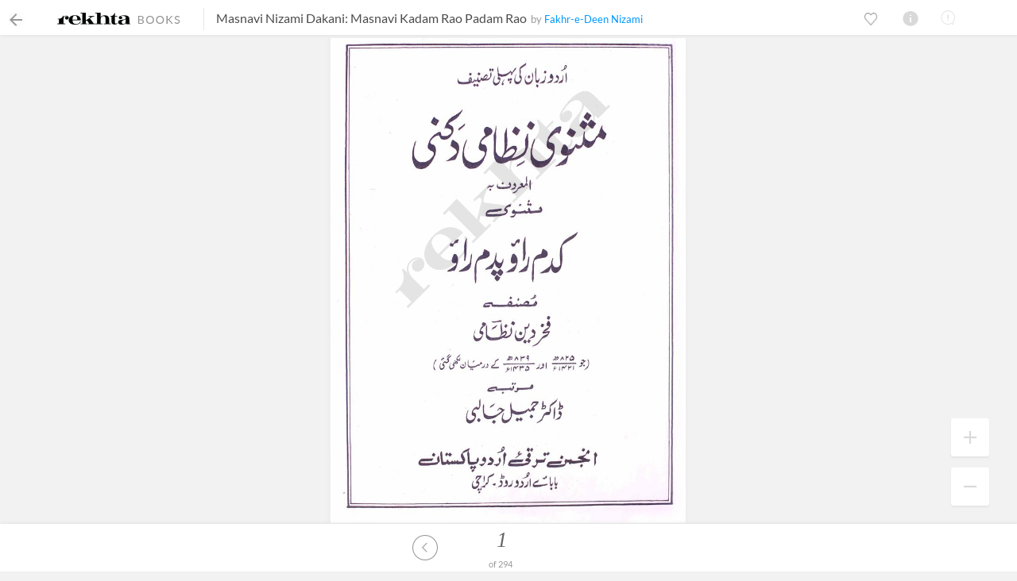

--- FILE ---
content_type: text/html; charset=utf-8
request_url: https://www.rekhta.org/ebooks/masnavi-nizami-dakani-fakhr-e-deen-nizami-ebooks?toc=1
body_size: 60910
content:
<!DOCTYPE html>


<html lang="en">
<head>

    <meta charset="utf-8" />
    <meta http-equiv="Content-Language" content="en" />
    <meta name="google" content="notranslate" />
    <meta name="viewport" content="width=device-width, initial-scale=1.0, minimum-scale=1.0,maximum-scale=1.0,user-scalable=0">
    <meta http-equiv="content-type" content="text/html;charset=UTF-8" />
        <link rel="icon" type="image/png" href="https://rekhta.pc.cdn.bitgravity.com/content/images/favico.png" />
        <meta property="og:site_name" content="Rekhta" />
        <meta property="fb:app_id" content="710470395652694" />
        <meta name="twitter:site" content="@Rekhta">
        <meta name="twitter:creator" content="@Rekhta">


    


    <title>masnavi nizami dakani | Rekhta</title>
    
    <meta name="description" content="Read Book Masnavi Nizami Dakani Masnavi Kadam Rao Padam Rao  by fakhr e deen nizami on Rekhta Urdu books library. Navigate to next page by clicking on the book or click the arrows for previous and next page.">
    <link rel="canonical" href="https://www.rekhta.org/ebooks/detail/masnavi-nizami-dakani-fakhr-e-deen-nizami-ebooks" />

    <meta name="twitter:card" content="summary">
    <meta name="twitter:url" content="https://www.rekhta.org/ebooks/detail/masnavi-nizami-dakani-fakhr-e-deen-nizami-ebooks">
    <meta name="twitter:title" content="Masnavi Nizami Dakani| Read Complete Book Online ">
    <meta name="twitter:description" content="Read Book Masnavi Nizami Dakani Masnavi Kadam Rao Padam Rao  by fakhr e deen nizami on Rekhta Urdu books library. Navigate to next page by clicking on the book or click the arrows for previous and next page.">
    <meta name="twitter:image" content="https://www.rekhta.org/Images/EBooks/small_masnavi-nizami-dakani-fakhr-e-deen-nizami-ebooks.jpg">

    <meta property="og:url" content="https://www.rekhta.org/ebooks/detail/masnavi-nizami-dakani-fakhr-e-deen-nizami-ebooks" />
    <meta property="og:title" content="masnavi nizami dakani | Rekhta">
    <meta property="og:description" content="Read Book Masnavi Nizami Dakani Masnavi Kadam Rao Padam Rao  by fakhr e deen nizami on Rekhta Urdu books library. Navigate to next page by clicking on the book or click the arrows for previous and next page.">
    <meta property="og:image" content="https://www.rekhta.org/Images/EBooks/small_masnavi-nizami-dakani-fakhr-e-deen-nizami-ebooks.jpg">
    <meta property="og:type" content="website" />

        <link rel="alternate" hreflang="en" href="https://www.rekhta.org/ebooks/detail/masnavi-nizami-dakani-fakhr-e-deen-nizami-ebooks" />
        <link rel="alternate" hreflang="hi" href="https://www.rekhta.org/ebooks/detail/masnavi-nizami-dakani-fakhr-e-deen-nizami-ebooks?lang=hi" />
        <link rel="alternate" hreflang="ur" href="https://www.rekhta.org/ebooks/detail/masnavi-nizami-dakani-fakhr-e-deen-nizami-ebooks?lang=ur" />


        <link href="https://kendo.cdn.telerik.com/2014.3.1119/styles/kendo.rtl.min.css" rel="stylesheet" />


    <!--[if lt IE 9]>
        <link rel="stylesheet" type="text/css" href="/Content/ie8.css" />
    <![endif]-->
    <!--[if lte IE 8]>
        <link rel="stylesheet" type="text/css" href="/Content/ie8.css" />
    <![endif]-->
    
    <link href="https://rekhta.pc.cdn.bitgravity.com/content/3.5/rFonts.css?v=0.0.11" rel="stylesheet" />
    <!--[if lt IE 9]>
        <script src="/Scripts/html5.js" type="text/javascript"></script>
        <![endif]-->
    

    <link href="/Content/3.5/font.css" rel="stylesheet" />
    <script type="text/javascript" src="https://world.rekhta.org/user/userinfo"></script>

    <script src="/Scripts/RekhtaScriptjs?v=1.1"></script>

    <script src="https://kendo.cdn.telerik.com/2014.3.1119/js/kendo.web.min.js"></script>
    <script src="https://kendo.cdn.telerik.com/2014.3.1119/js/kendo.aspnetmvc.min.js"></script>
    <script src="https://kendo.cdn.telerik.com/2014.3.1119/js/kendo.touch.min.js"></script>
    <script src="https://kendo.cdn.telerik.com/2014.3.1119/js/kendo.excel.min.js"></script>
    <script src="https://kendo.cdn.telerik.com/2014.3.1119/js/jszip.min.js"></script>
    <script src="https://kendo.cdn.telerik.com/2014.3.1119/js/kendo.all.min.js"></script>
    <link href="https://rekhta.pc.cdn.bitgravity.com/content/kendo/2014.3.1119/kendocss?v=CgGC9Aes3_IjfsIoGq0UP9cLoo-NetFC_SsrMcahe-01" rel="stylesheet"/>

    <link href="https://rekhta.pc.cdn.bitgravity.com/content/ebookstyle?v=DICF8JbA_oiaS3HO7cX-nbtsZyxUz_l5KA5xyGALLXE1" rel="stylesheet"/>

    <link rel="stylesheet" href="https://rekhta.pc.cdn.bitgravity.com/Content/jquery.mCustomScrollbar.css" />
    <script src="https://rekhta.pc.cdn.bitgravity.com/Scripts/jquery.mCustomScrollbar.concat.min.js">

    </script>
        
    
        <script>
                                        var clickFromPanel=false;
                                        var delay = 0;
                                        var currentImgDataArr = [];
                                        var listToc=[];
                                        var sliderTimer;
                                        var pageDefaultRatio;
                                        var gestureStartingPoint;
                                        var gestureStartingZoom;
                                        var gestureStartingTime=null;
                                        var userSettings = 0;
                                        var initialStartingPoint;
                                        var isCtrlPressed = false;
                                        var isLastZoomSet = false;
            var lastZoomlevel;
            var isRtl = false;
            

            var bookid ='5850733c-943b-470f-b331-1668a5590314';
            var bookslug ='masnavi-nizami-dakani-fakhr-e-deen-nizami-ebooks';





            if ('True' == 'true' || 'True' == 'True') {
                isRtl = true;
            }


                                        function pageReady() {
                                            try {
                                                initializeKendoSlider();



                                            } catch (e) {

                                            }
                                            //try {
                                            //    $(document).on("contextmenu",function(e){
                                            //        return false;
                                            //    });

                                            //} catch (e) {

                                            //}

                                            // Div on Context Menu

                                            try {
                                                $("#context-menu").kendoContextMenu({
                                                    target: "#bookContainer",
                                                    animation: {
                                                        open: {
                                                            effects: "fadeIn"
                                                        }
                                                    },
                                                    closeOnClick: false,
                                                    open: function(e) {
                                                        // handle event
                                                        // Change Cursor pointer
                                                        hideNavArrow();

                                                    },
                                                    deactivate: function(e) {
                                                        // handle event
                                                        // Revert to pre next cursors
                                                        showNavArrow();
                                                    }
                                                });
                                            } catch (e) {

                                            }

                                            try {
                                                checkTOCHeight();
                                            } catch (e) {

                                            }
                                            try {
                                                $("a[data-toggle='tooltip']").tooltip();

                                            } catch (e) {

                                            }
                                            onReady();

                                            // Toc Toggling

                                            try {
                                                $("#ebook-tocs-icon").click(function () {
                                                    if($(window).width() < 768)
                                                    {
                                                        if($(".ADDINFORMATION_mobile").is(":visible"))
                                                        {
                                                            $(".ADDINFORMATION_mobile").fadeToggle();
                                                        }
                                                        checkTOCHeight();
                                                        $(".TOC_mobile").fadeToggle();

                                                        $('#activeAfterZoom').toggle();

                                                    }
                                                    else
                                                    {
                                                        $(".toggle-more-info:not('.ebook-tocs')").toggleClass("toggle-more-info");
                                                        $(".ebook-tocs").toggleClass("toggle-more-info");
                                                    }
                                                    $("a.openSelected:not('#ebook-tocs-icon')").toggleClass("openSelected");
                                                    $(this).toggleClass("openSelected");
                                                    // UnbindScrollToSlider();
                                                });

                                            } catch (e) {

                                            }
                                            //try {
                                            //    $(".mob_Toc_Ul > li a").click(function() {
                                            //        $(".TOC_mobile").fadeOut();
                                            //        $("#ebook-tocs-icon").removeClass("openSelected");
                                            //    });
                                            //} catch (e) {

                                            //}
                                            try {
                                                $(".tocCloseBtn").click(function() {
                                                    if($(window).width() < 768)
                                                    {
                                                        $(".TOC_mobile").fadeOut();
                                                        $('#activeAfterZoom').css('display','block');
                                                    }
                                                    else
                                                    {
                                                        $(".ebook-tocs").toggleClass("toggle-more-info");
                                                    }
                                                    $("#ebook-tocs-icon").toggleClass("openSelected");
                                                    // bindScrollToSlider();
                                                })

                                            } catch (e) {

                                            }

                                            // Ebook More Info Toggling
                                            try {
                                                $("#ebook-more-info-icon1").click(function() {
                                                    if($(window).width() < 768)
                                                    {
                                                        if($(".TOC_mobile").is(":visible"))
                                                        {
                                                            $(".TOC_mobile").fadeToggle();
                                                        }
                                                        $(".ADDINFORMATION_mobile").fadeToggle();
                                                    }
                                                    else
                                                    {
                                                        $(".toggle-more-info:not('.ADDINFORMATION')").toggleClass("toggle-more-info");
                                                        $(".ADDINFORMATION").toggleClass("toggle-more-info");
                                                    }
                                                    $("a.openSelected:not('#ebook-more-info-icon1')").toggleClass("openSelected");
                                                    $(this).toggleClass("openSelected");
                                                });
                                            } catch (e) {

                                            }
                                            try {
                                                $(".bookInfoCloseBtn").click(function() {
                                                    $(".info").toggleClass("openSelected");
                                                    if($(window).width() < 768)
                                                    {
                                                        $(".ADDINFORMATION_mobile").fadeOut();
                                                    }
                                                    else
                                                    {
                                                        $(".ADDINFORMATION").toggleClass("toggle-more-info");
                                                    }
                                                });

                                            } catch (e) {

                                            }
                                            //aditya // Settings Toggling
                                            try {
                                                $("#ebook-tocs-icon2").click(function() {
                                                    $(".toggle-more-info:not('.settingsDiv')").toggleClass("toggle-more-info");
                                                    $("a.openSelected:not('#ebook-tocs-icon2')").toggleClass("openSelected");
                                                    $(".settingsDiv").toggleClass("toggle-more-info");
                                                    $(this).toggleClass("openSelected");
                                                });

                                            } catch (e) {

                                            }
                                            try {
                                                $(".tocCloseBtn5").click(function() {
                                                    $("#ebook-tocs-icon2").toggleClass("openSelected");
                                                    $(".settingsDiv").toggleClass("toggle-more-info");
                                                });

                                            } catch (e) {

                                            }

                                            try {
                                                $("#invertCheckBox").click(function() {
                                                    if($(this).prop('checked') == true)
                                                    {
                                                        $("#actualRenderingDiv").addClass("cssInvert");
                                                    }
                                                    else
                                                    {
                                                        $("#actualRenderingDiv").removeClass("cssInvert");
                                                    }
                                                });
                                            } catch (e) {

                                            }
                                            //aditya

                                            // full Screen Toggling



                                            // full Screen Toggling
                                            try {
                                                $(".ebook-page-number").click(function() {
                                                    $(".goToPageDiv").addClass("isOpened").removeClass("isHidden");
                                                    $(".ebook-page-number").addClass("isHidden").removeClass("isOpened");
                                                });

                                            } catch (e) {

                                            }
                                            try {
                                                bindScrollToSlider();
                                            } catch (e) {

                                            }

                                            try {
                                                $("#readerFooterDiv").hover(function() {
                                                    fotterMouseHover();
                                                }, function() {
                                                    fotterMouseLeave();
                                                });
                                            } catch (e) {

                                            }

                                            // For Mobile Divs
                                            var isifAndroid = /(android)/i.test(navigator.userAgent);
                                            var isifFirefox = typeof InstallTrigger !== 'undefined';
                                            if (isifAndroid && isifFirefox == false) {
                                            } else {

                                                // Swipe functionality on Container
                                                try {
                                                    $("#activeAfterZoom").kendoTouch({
                                                        surface: $("#activeAfterZoom"),
                                                        multiTouch: true,
                                                        enableSwipe: true,
                                                        swipe: function (e) {
                                                            // Check If it Zoom
                                                            if (isRtl) {
                                                                if (e.direction == 'right') {
                                                                    next();
                                                                }
                                                                else if (e.direction == 'left') {
                                                                    prev();
                                                                }
                                                            }
                                                            else {
                                                                if (e.direction == 'left') {
                                                                    next();
                                                                }
                                                                else if (e.direction == 'right') {
                                                                    prev();
                                                                }
                                                            }
                                                        },
                                                        gesturestart: function (e) {
                                                            // $("#divPosContainer").css("padding-top", "200px");

                                                            var currentTime = +new Date();
                                                            if (gestureStartingTime == null || (currentTime - gestureStartingTime) > 300) {
                                                                // $(".c-book-name").html("Setting"+(currentTime-gestureStartingTime));
                                                                gestureStartingPoint = e.distance;
                                                                gestureStartingZoom = calcRatio;
                                                            }
                                                            gestureStartingTime = currentTime;
                                                        },
                                                        gesturechange: function (e) {
                                                            var endpoint = e.distance;
                                                            // $(".faded").text(endpoint + "," + gestureStartingPoint);
                                                            //if(startingPoint - en)
                                                            if (gestureStartingPoint > endpoint) {
                                                                // zoom out
                                                                var tr = (gestureStartingPoint - endpoint) / gestureStartingPoint;
                                                                ZoomCustom((gestureStartingZoom - tr) * 100);
                                                            }
                                                            else if (gestureStartingPoint < endpoint) {
                                                                var tr = (endpoint - gestureStartingPoint) / endpoint;
                                                                ZoomCustom((gestureStartingZoom + tr) * 100);
                                                            }
                                                            checkIfZoomIsNearOrignal();
                                                        },
                                                        gestureend: function (e) {
                                                            renderCanvasOnResize();
                                                        }
                                                    });

                                                } catch (e) {

                                                }
                                                // Zoom functionality on Ebook Div pos Container
                                                try {
                                                    $("#divPosContainer").kendoTouch({
                                                        surface: $("#divPosContainer"),
                                                        multiTouch: true,
                                                        doubletap: function (e) { ZoomToggle(); },
                                                        tap: function (e) { ZoomOriginal(); }, //toggleHeaderFotter(); }  },
                                                        gesturestart: function (e) {
                                                            // $("#divPosContainer").css("padding-top", "200px");

                                                            var currentTime = +new Date();
                                                            if (gestureStartingTime == null || (currentTime - gestureStartingTime) > 300) {
                                                                // $(".c-book-name").html("Setting"+(currentTime-gestureStartingTime));
                                                                gestureStartingPoint = e.distance;
                                                                gestureStartingZoom = calcRatio;
                                                            }
                                                            gestureStartingTime = currentTime;
                                                        },
                                                        gesturechange: function (e) {
                                                            var endpoint = e.distance;
                                                            //$(".faded").text(endpoint + "," + gestureStartingPoint);
                                                            //if(startingPoint - en)
                                                            if (gestureStartingPoint > endpoint) {
                                                                // zoom out
                                                                var tr = (gestureStartingPoint - endpoint) / gestureStartingPoint;
                                                                ZoomCustom((gestureStartingZoom - tr) * 100);
                                                            }
                                                            else if (gestureStartingPoint < endpoint) {
                                                                var tr = (endpoint - gestureStartingPoint) / endpoint;
                                                                ZoomCustom((gestureStartingZoom + tr) * 100);
                                                            }
                                                            checkIfZoomIsNearOrignal();
                                                        }
                                                    });
                                                } catch (e) {

                                                }
                                            }

                                            try {
                                                bindUpandDownArrow();
                                            } catch (e) {

                                            }

                                            /* go to specific page */
                                            if (window.location.hash) {
                                                var _pageInfo = window.location.hash.trim();
                                                _pageInfo = _pageInfo.substr(1);

                                                if (!isNaN(_pageInfo) && _pageInfo <= totalPageCount) {
                                                    console.log(_pageInfo);
                                                    console.log(totalPageCount);
                                                    goToPage(parseInt(_pageInfo));
                                                }
                                            }
                                        }

        </script>
        <script>
                                        var pages = [
            "001.jpg"
                ,
            "002.jpg"
                ,
            "003.jpg"
                ,
            "004.jpg"
                ,
            "005.jpg"
                ,
            "006.jpg"
                ,
            "007.jpg"
                ,
            "008.jpg"
                ,
            "009.jpg"
                ,
            "010.jpg"
                ,
            "011.jpg"
                ,
            "012.jpg"
                ,
            "013.jpg"
                ,
            "014.jpg"
                ,
            "015.jpg"
                ,
            "016.jpg"
                ,
            "017.jpg"
                ,
            "018.jpg"
                ,
            "019.jpg"
                ,
            "020.jpg"
                ,
            "021.jpg"
                ,
            "022.jpg"
                ,
            "023.jpg"
                ,
            "024.jpg"
                ,
            "025.jpg"
                ,
            "026.jpg"
                ,
            "027.jpg"
                ,
            "028.jpg"
                ,
            "029.jpg"
                ,
            "030.jpg"
                ,
            "031.jpg"
                ,
            "032.jpg"
                ,
            "033.jpg"
                ,
            "034.jpg"
                ,
            "035.jpg"
                ,
            "036.jpg"
                ,
            "037.jpg"
                ,
            "038.jpg"
                ,
            "039.jpg"
                ,
            "040.jpg"
                ,
            "041.jpg"
                ,
            "042.jpg"
                ,
            "043.jpg"
                ,
            "044.jpg"
                ,
            "045.jpg"
                ,
            "046.jpg"
                ,
            "047.jpg"
                ,
            "048.jpg"
                ,
            "049.jpg"
                ,
            "050.jpg"
                ,
            "051.jpg"
                ,
            "052.jpg"
                ,
            "053.jpg"
                ,
            "054.jpg"
                ,
            "055.jpg"
                ,
            "056.jpg"
                ,
            "057.jpg"
                ,
            "058.jpg"
                ,
            "059.jpg"
                ,
            "060.jpg"
                ,
            "061.jpg"
                ,
            "062.jpg"
                ,
            "063.jpg"
                ,
            "064.jpg"
                ,
            "065.jpg"
                ,
            "066.jpg"
                ,
            "067.jpg"
                ,
            "068.jpg"
                ,
            "069.jpg"
                ,
            "070.jpg"
                ,
            "071.jpg"
                ,
            "072.jpg"
                ,
            "073.jpg"
                ,
            "074.jpg"
                ,
            "075.jpg"
                ,
            "076.jpg"
                ,
            "077.jpg"
                ,
            "078.jpg"
                ,
            "079.jpg"
                ,
            "080.jpg"
                ,
            "081.jpg"
                ,
            "082.jpg"
                ,
            "083.jpg"
                ,
            "084.jpg"
                ,
            "085.jpg"
                ,
            "086.jpg"
                ,
            "087.jpg"
                ,
            "088.jpg"
                ,
            "089.jpg"
                ,
            "090.jpg"
                ,
            "091.jpg"
                ,
            "092.jpg"
                ,
            "093.jpg"
                ,
            "094.jpg"
                ,
            "095.jpg"
                ,
            "096.jpg"
                ,
            "097.jpg"
                ,
            "098.jpg"
                ,
            "099.jpg"
                ,
            "100.jpg"
                ,
            "101.jpg"
                ,
            "102.jpg"
                ,
            "103.jpg"
                ,
            "104.jpg"
                ,
            "105.jpg"
                ,
            "106.jpg"
                ,
            "107.jpg"
                ,
            "108.jpg"
                ,
            "109.jpg"
                ,
            "110.jpg"
                ,
            "111.jpg"
                ,
            "112.jpg"
                ,
            "113.jpg"
                ,
            "114.jpg"
                ,
            "115.jpg"
                ,
            "116.jpg"
                ,
            "117.jpg"
                ,
            "118.jpg"
                ,
            "119.jpg"
                ,
            "120.jpg"
                ,
            "121.jpg"
                ,
            "122.jpg"
                ,
            "123.jpg"
                ,
            "124.jpg"
                ,
            "125.jpg"
                ,
            "126.jpg"
                ,
            "127.jpg"
                ,
            "128.jpg"
                ,
            "129.jpg"
                ,
            "130.jpg"
                ,
            "131.jpg"
                ,
            "132.jpg"
                ,
            "133.jpg"
                ,
            "134.jpg"
                ,
            "135.jpg"
                ,
            "136.jpg"
                ,
            "137.jpg"
                ,
            "138.jpg"
                ,
            "139.jpg"
                ,
            "140.jpg"
                ,
            "141.jpg"
                ,
            "142.jpg"
                ,
            "143.jpg"
                ,
            "144.jpg"
                ,
            "145.jpg"
                ,
            "146.jpg"
                ,
            "147.jpg"
                ,
            "148.jpg"
                ,
            "149.jpg"
                ,
            "150.jpg"
                ,
            "151.jpg"
                ,
            "152.jpg"
                ,
            "153.jpg"
                ,
            "154.jpg"
                ,
            "155.jpg"
                ,
            "156.jpg"
                ,
            "157.jpg"
                ,
            "158.jpg"
                ,
            "159.jpg"
                ,
            "160.jpg"
                ,
            "161.jpg"
                ,
            "162.jpg"
                ,
            "163.jpg"
                ,
            "164.jpg"
                ,
            "165.jpg"
                ,
            "166.jpg"
                ,
            "167.jpg"
                ,
            "168.jpg"
                ,
            "169.jpg"
                ,
            "170.jpg"
                ,
            "171.jpg"
                ,
            "172.jpg"
                ,
            "173.jpg"
                ,
            "174.jpg"
                ,
            "175.jpg"
                ,
            "176.jpg"
                ,
            "177.jpg"
                ,
            "178.jpg"
                ,
            "179.jpg"
                ,
            "180.jpg"
                ,
            "181.jpg"
                ,
            "182.jpg"
                ,
            "183.jpg"
                ,
            "184.jpg"
                ,
            "185.jpg"
                ,
            "186.jpg"
                ,
            "187.jpg"
                ,
            "188.jpg"
                ,
            "189.jpg"
                ,
            "190.jpg"
                ,
            "191.jpg"
                ,
            "192.jpg"
                ,
            "193.jpg"
                ,
            "194.jpg"
                ,
            "195.jpg"
                ,
            "196.jpg"
                ,
            "197.jpg"
                ,
            "198.jpg"
                ,
            "199.jpg"
                ,
            "200.jpg"
                ,
            "201.jpg"
                ,
            "202.jpg"
                ,
            "203.jpg"
                ,
            "204.jpg"
                ,
            "205.jpg"
                ,
            "206.jpg"
                ,
            "207.jpg"
                ,
            "208.jpg"
                ,
            "209.jpg"
                ,
            "210.jpg"
                ,
            "211.jpg"
                ,
            "212.jpg"
                ,
            "213.jpg"
                ,
            "214.jpg"
                ,
            "215.jpg"
                ,
            "216.jpg"
                ,
            "217.jpg"
                ,
            "218.jpg"
                ,
            "219.jpg"
                ,
            "220.jpg"
                ,
            "221.jpg"
                ,
            "222.jpg"
                ,
            "223.jpg"
                ,
            "224.jpg"
                ,
            "225.jpg"
                ,
            "226.jpg"
                ,
            "227.jpg"
                ,
            "228.jpg"
                ,
            "229.jpg"
                ,
            "230.jpg"
                ,
            "231.jpg"
                ,
            "232.jpg"
                ,
            "233.jpg"
                ,
            "234.jpg"
                ,
            "235.jpg"
                ,
            "236.jpg"
                ,
            "237.jpg"
                ,
            "238.jpg"
                ,
            "239.jpg"
                ,
            "240.jpg"
                ,
            "241.jpg"
                ,
            "242.jpg"
                ,
            "243.jpg"
                ,
            "244.jpg"
                ,
            "245.jpg"
                ,
            "246.jpg"
                ,
            "247.jpg"
                ,
            "248.jpg"
                ,
            "249.jpg"
                ,
            "250.jpg"
                ,
            "251.jpg"
                ,
            "252.jpg"
                ,
            "253.jpg"
                ,
            "254.jpg"
                ,
            "255.jpg"
                ,
            "256.jpg"
                ,
            "257.jpg"
                ,
            "258.jpg"
                ,
            "259.jpg"
                ,
            "260.jpg"
                ,
            "261.jpg"
                ,
            "262.jpg"
                ,
            "263.jpg"
                ,
            "264.jpg"
                ,
            "265.jpg"
                ,
            "266.jpg"
                ,
            "267.jpg"
                ,
            "268.jpg"
                ,
            "269.jpg"
                ,
            "270.jpg"
                ,
            "271.jpg"
                ,
            "272.jpg"
                ,
            "273.jpg"
                ,
            "274.jpg"
                ,
            "275.jpg"
                ,
            "276.jpg"
                ,
            "277.jpg"
                ,
            "278.jpg"
                ,
            "279.jpg"
                ,
            "280.jpg"
                ,
            "281.jpg"
                ,
            "282.jpg"
                ,
            "283.jpg"
                ,
            "284.jpg"
                ,
            "285.jpg"
                ,
            "286.jpg"
                ,
            "287.jpg"
                ,
            "288.jpg"
                ,
            "289.jpg"
                ,
            "290.jpg"
                ,
            "291.jpg"
                ,
            "292.jpg"
                ,
            "293.jpg"
                ,
            "294.jpg"

                                        ];

                                        var pageIds = [
             "30b335b6-1aef-42f9-ab9a-550f136a5e4b"
                 ,
             "f8e3e330-8567-461b-9403-d4eaf05544ae"
                 ,
             "2d1bc796-42d0-4330-a82e-441bf1e28934"
                 ,
             "fce2d034-2373-4b54-8bce-fc8734840426"
                 ,
             "cf49cfbe-340c-4df8-91d4-d02d4ddf29f6"
                 ,
             "4d4485c0-1ce7-4e05-9ec4-e70b06466faf"
                 ,
             "7c93036b-5a1a-4aa0-a3d4-19338a5dbc77"
                 ,
             "4be6e46e-c833-40b3-82d7-c065eb4383e7"
                 ,
             "3058c9cd-5620-40b2-8ac0-bfe3610db204"
                 ,
             "26b665c7-9730-4a91-92ed-0b544e7324c8"
                 ,
             "150b0ed7-fe40-4596-8508-196a6e5a4c6c"
                 ,
             "bd31327d-4dfd-4e5a-96dc-020689e82415"
                 ,
             "840e9916-38d1-4303-8080-8b178a09e88e"
                 ,
             "a92adf93-fbc6-4f59-9266-8959487030d3"
                 ,
             "e7499467-135b-401f-a2e1-346b6503a351"
                 ,
             "6a53a9d8-9e0c-4090-bdcc-cf618a18924c"
                 ,
             "94398872-d82e-4292-b943-f5d40be67d86"
                 ,
             "6d846b27-79ff-4320-96dc-36b3cf3860bb"
                 ,
             "b584dedc-a39c-4464-b15d-0a293a0dca53"
                 ,
             "8fe92770-6238-4424-854d-9de8655a4839"
                 ,
             "e280d0e0-3127-43df-b427-9855b51f3321"
                 ,
             "ea936a84-df35-41c6-b632-488875077dad"
                 ,
             "45cc8834-8ca7-4675-84b8-4049267c57ad"
                 ,
             "513565d8-48bd-4976-bc78-c8aff3392909"
                 ,
             "76025998-9c8e-48cd-80d0-4320fa0d8d73"
                 ,
             "86318aae-ae12-4430-9f79-12af803b04e7"
                 ,
             "385c2adb-d955-481c-81c4-cba953b6563e"
                 ,
             "9f202ab9-7986-4da6-ba72-4f80130bd5f7"
                 ,
             "0e75fbee-e765-460f-bb6d-ef96633db415"
                 ,
             "a716d109-b748-4249-adcc-3bce81e626a8"
                 ,
             "452f3f8a-72c4-4ddc-821c-3c06b5679379"
                 ,
             "51a8f9c9-22de-49f0-855b-d6e3353bd0d3"
                 ,
             "68550e08-478e-4aad-b242-1fe6b965eb14"
                 ,
             "d7725ebe-b20a-46fb-938f-3743b3271fad"
                 ,
             "40c6cfc1-3337-4b3c-9c27-8e60a5221d1d"
                 ,
             "50d036af-0b4e-46b2-966c-ee3307e0f1b2"
                 ,
             "dbacba37-ddc7-495b-9935-ce6352ad182c"
                 ,
             "f4703dc6-66f6-481e-8e8c-a85b5d3e8fad"
                 ,
             "b317e498-e345-4efb-9718-237757e30dc9"
                 ,
             "2449dcb5-3827-4996-b5c2-fbfd60e6e37b"
                 ,
             "63f12960-46c5-4837-af2c-51206f470ef2"
                 ,
             "ba84bcdd-5c1d-4e5f-9e53-4f3f2735c28a"
                 ,
             "fd9c21cc-3d33-4e96-886e-0af7dc825c24"
                 ,
             "9e517e66-9cdb-4c8e-b3b6-1b4dbc5c39b8"
                 ,
             "4ebdaa13-b201-4079-bc1a-eb2dac722e71"
                 ,
             "21b4465f-2541-461a-a4fa-8cb78a4c07d6"
                 ,
             "4cd3d4d1-8789-471c-bbb0-0bdc2ba271dc"
                 ,
             "048e1d5c-3a57-4814-b80d-731354137cc0"
                 ,
             "6fd02999-5cf2-4a70-8b9b-f5f192c353cf"
                 ,
             "630108e5-cf6c-48fc-8a9c-ea95eaad7451"
                 ,
             "afa8463c-5ba9-4802-9edd-4a4a4356bd50"
                 ,
             "336098c5-8705-402e-96de-b1536f330a8b"
                 ,
             "9a6e9b8c-c3d0-4ccf-9ed6-548031892907"
                 ,
             "cf3b6edf-4f21-43ac-9d6b-fa82cfa7acd3"
                 ,
             "d041a3a7-e547-4ef7-9105-5fa672d7bda0"
                 ,
             "a2b2faed-f801-43f9-83b3-0e87ebc1dcc5"
                 ,
             "443fbf4f-e2ad-4c77-91b8-ba4c67e0ded4"
                 ,
             "7b2c75fc-80dd-40ad-8494-268e2c1bd1fe"
                 ,
             "e1b21d61-fea1-4057-afed-83dc1f4ff601"
                 ,
             "abe87508-ddee-4266-9e7b-1eed6c56a2e3"
                 ,
             "9950abf4-fc49-4db5-96b1-ce7e0396df75"
                 ,
             "9759c536-894a-48ee-b0ce-97987d55147d"
                 ,
             "f9813283-96bf-4515-8b56-1edee9167422"
                 ,
             "6ae18294-9abb-4d1a-80c5-8221ca60211b"
                 ,
             "583bea42-cd43-437a-af42-62d99b0aea49"
                 ,
             "56dbb03e-130f-417d-a166-a881b7e0b221"
                 ,
             "961a58a9-6f28-4113-9504-d66df302988f"
                 ,
             "f1322773-401b-479a-9e02-d6922aa2587f"
                 ,
             "a4cdb25c-951a-4ccf-bfbd-5b5e47e1e079"
                 ,
             "f65d665d-73bc-4823-b4d4-ffe3ead67171"
                 ,
             "5399aee0-3b15-43b1-9f52-06be15982622"
                 ,
             "835006fe-ac6f-412c-ad26-ac920a863e49"
                 ,
             "1470fe91-b259-413d-be99-7ce454ecbbe1"
                 ,
             "1d90aba8-830a-42bc-ac21-dda29b7163eb"
                 ,
             "e6e3aa9c-6c9b-4a0b-80c3-d9e9288b32ae"
                 ,
             "c90c3c64-b26a-4c87-bf66-223e0e2465fb"
                 ,
             "b4353385-8c07-44c0-8110-d0a8a6ae470e"
                 ,
             "2872de3a-6e6e-40c3-8ccf-8187b313d7b3"
                 ,
             "4f7c216b-152c-4f49-bcb5-e8d0cc2e705f"
                 ,
             "4c19abd5-3680-476d-bb2d-1d2e866db4b8"
                 ,
             "3157609c-7b55-4932-a59a-947fc501c47d"
                 ,
             "bd2f61b3-1307-43ba-b0ec-f0bd55e88706"
                 ,
             "b597e9dd-f7ec-4344-9a81-809bb3fc9522"
                 ,
             "6f92f5c9-a2ac-4546-827f-a2bf50a1fbe9"
                 ,
             "45a4d092-2e91-4247-b7ff-60a5555417a8"
                 ,
             "6224b151-6057-4b27-b84e-fd6dbfe09ca5"
                 ,
             "1889d4d2-e8c8-4876-9c57-8cde46b7dd82"
                 ,
             "dab40a45-347d-46f7-ae27-d534a6a885a5"
                 ,
             "a292a8f7-0bcc-4d69-8e20-0ac703c45979"
                 ,
             "da03fde0-4be0-4e94-8f1a-7365ef9ea513"
                 ,
             "c0110a27-b301-4738-ab31-8539027ec9f0"
                 ,
             "9d35f3ef-7650-4bb9-8098-c06eb03dd24d"
                 ,
             "3d1fd3a2-f393-4aab-a1f3-96b9d9338801"
                 ,
             "b3c286f8-fa0a-47a6-bd2f-20a9ef30d5cb"
                 ,
             "63738714-706a-474c-af75-9ae01642aabe"
                 ,
             "0aa7dd33-15af-4e8f-b8f2-aea839a60b2e"
                 ,
             "11366823-611c-4c01-bc43-8cbb7ed7f8f9"
                 ,
             "2d16b392-7ace-4aa3-8a8d-970b50bb0636"
                 ,
             "529f191b-314f-49d7-b3d6-1b0b74069c3a"
                 ,
             "1fbeee76-366a-4458-9e9e-d9bc1cba7f1d"
                 ,
             "214b1123-b4fe-477b-9683-387285d841d8"
                 ,
             "536e3fff-d789-4825-8bab-e4945961fef4"
                 ,
             "4fbb9bdb-3f9f-46c1-b7d8-7eb0eeb6f12c"
                 ,
             "659bcc96-f871-428a-aaf5-3e175fb0c3ff"
                 ,
             "a250857e-6e73-45e1-b0e4-1d958995bba8"
                 ,
             "185fb089-a38b-407c-9e39-c0b5fa57f15d"
                 ,
             "ed8d581a-802a-454e-940e-0218ba409a55"
                 ,
             "d3cb4e6c-58fc-4f49-9ab8-6ed2e5b96537"
                 ,
             "cd7e4b1f-d597-4bb5-ad9b-9625f0798c91"
                 ,
             "1dca6ed5-53b5-4048-b647-f1ea3e8cb23f"
                 ,
             "736b319c-75cb-458f-af43-d41bfe8141c8"
                 ,
             "6aaccd62-39c2-4e2b-b51e-d082fc9ba5cd"
                 ,
             "5bc6b7c4-1c26-4242-b55d-d9eca130caea"
                 ,
             "6de6098d-47b7-4f10-96d5-14c28a184732"
                 ,
             "59d69bc2-9151-4e76-8af4-f70a659bf605"
                 ,
             "e865efb1-4330-4942-a19f-421160f85f14"
                 ,
             "2fe201ec-e5d1-43fd-8cae-fc10123d7fce"
                 ,
             "5a6d749d-0df2-4cbd-b249-8bb193d74713"
                 ,
             "32b14dca-f689-4940-b739-2f5594586547"
                 ,
             "be1ec031-e349-461a-b886-bdaabbe0899a"
                 ,
             "75e37011-3c23-48b9-a344-3e2e4aacb6af"
                 ,
             "2b3efe29-545a-45c4-b40a-58bac1dcf0dc"
                 ,
             "5581bfa1-aef1-40f9-a8da-7f872a054485"
                 ,
             "b432946a-168b-4b88-af67-4d7a7928d602"
                 ,
             "47937474-65d2-496a-960f-15da8abcc9cc"
                 ,
             "04c0f524-a769-434b-8bcd-357e59e77cc0"
                 ,
             "10e69c22-ae30-42bc-a7c0-096ae53ba6eb"
                 ,
             "74641620-0c37-4a70-8b16-ad010b9b3f30"
                 ,
             "e0d98453-9099-4bcd-acd9-72816f4d29dc"
                 ,
             "9f55a97c-a475-4116-bbfb-f26857f6ec74"
                 ,
             "b4d1eb05-e4b5-419d-a9f9-6544f7b4a4e0"
                 ,
             "00b0fbc3-cb52-4397-b4d6-3e67d77cdf7c"
                 ,
             "1c039926-76da-477f-9d02-aeade38a1e46"
                 ,
             "87c650fb-af10-4ac0-b89a-65c6144f9351"
                 ,
             "dfaeb557-b48d-4e4c-a8f8-cb6e71b9a9dc"
                 ,
             "ca94f814-0f15-4a5c-9fee-96fe68005106"
                 ,
             "33f9b7fe-0408-4a24-93ed-195f9cb18884"
                 ,
             "85271910-4a70-430e-8a3f-2ff0089e507a"
                 ,
             "a31387cb-5ba6-42de-b0f4-1d8666b02f2f"
                 ,
             "38374e8e-61eb-4c2f-8d2f-a0908999ad27"
                 ,
             "ca37a0ba-c7ea-4689-89f2-53fa4357d46b"
                 ,
             "c347064d-8cbd-4c59-abf0-bca7df366745"
                 ,
             "a612eba3-ed95-47c7-a3e7-14b35925beb7"
                 ,
             "f3bf925d-6df1-421b-a6a2-74f78a276054"
                 ,
             "6f2a4ab6-eb7e-48b3-869e-0388f5336bfc"
                 ,
             "bb52c95f-5e33-47c8-ab39-97b7fa56de51"
                 ,
             "a3e1026b-34ec-4381-ba97-14343f6c1f0b"
                 ,
             "6dd4fc76-0f9d-49cc-9d63-689b44733ee6"
                 ,
             "b6e6c603-f81d-4ed5-8530-abe994c5b215"
                 ,
             "11c0027b-8d66-487b-b57e-a56325031f1d"
                 ,
             "23005433-630b-4ab2-8731-584ceca0b0a8"
                 ,
             "1302ea72-2c9a-436c-b94f-8399d96d8286"
                 ,
             "a1f89872-bbcc-4d0a-ae51-6eb19072f81f"
                 ,
             "5bfe9e11-bc2c-46a4-a317-f234b876205a"
                 ,
             "0cf1f8b0-914a-490a-b9db-f39bfce9fcc5"
                 ,
             "d95d6045-af39-4cd9-a8f0-c82ebe3c7033"
                 ,
             "393e1387-e90d-4643-aba6-284127fca9d4"
                 ,
             "6e8a86ba-5859-4eb4-a83d-1125c23316d7"
                 ,
             "63e089ff-31f7-40cd-b07b-95696b36ddb9"
                 ,
             "73bd2645-75e5-4b92-bbbd-f41c1d7256cb"
                 ,
             "07d6724c-6bd5-45a7-b9c8-b6803cc3a569"
                 ,
             "1dceb27d-57b4-4d5b-99f7-510f60f21b2b"
                 ,
             "61a34871-4c2e-46dc-a056-590eb82dc31f"
                 ,
             "95bce271-4295-444d-87ef-ff91361f2b10"
                 ,
             "305e32e1-39dc-449b-9252-07d59148525d"
                 ,
             "8173036a-592e-40e6-a11b-47e8584e8a16"
                 ,
             "95890159-13ff-4036-950c-378e6d07a212"
                 ,
             "ab7d0bf9-e47e-42db-80e3-05c64480d4b1"
                 ,
             "7cb2dc07-bb24-48de-ae29-7e5b3bfcbf83"
                 ,
             "2dcbc9fb-ec4f-4eac-b313-175c51eb56e9"
                 ,
             "9c9b4fe7-5811-4578-8300-c82dc1d6f0a7"
                 ,
             "4f237c33-d229-4ec9-a256-9797a1cead4d"
                 ,
             "bc4b8d3e-9b46-4252-9a38-9e4911cbdaa4"
                 ,
             "fcf41e30-8a0e-43c0-81e1-6834fc0113c4"
                 ,
             "76ede0e6-b237-4996-a0f3-e6cd9ceedd96"
                 ,
             "4e138e96-f974-45b9-b065-225b7369c6ee"
                 ,
             "ee047065-fd47-4640-96ca-f0e096fc0fd6"
                 ,
             "1922d4fd-d306-441d-92b6-15b46edcaf7d"
                 ,
             "c75a1723-9895-47bc-b836-f2da35a0a31c"
                 ,
             "08c10bd1-5ce1-4db0-9e0f-7b0e8dc0fbe1"
                 ,
             "e8cf5935-e2a8-4051-b3c0-fc626913c05c"
                 ,
             "d5ec7e5a-6abb-4d2c-ab74-161071d08e67"
                 ,
             "5962bffa-2e57-4102-8ed1-1234fe480312"
                 ,
             "7c2b30b0-c8aa-4fdb-a199-593b695fd8cd"
                 ,
             "0e85d775-a7ac-463a-8e13-6d9f19fa7f58"
                 ,
             "2946d04f-e654-481f-881c-fff9e1b71ffe"
                 ,
             "a59be41a-bcf8-45e1-ad01-8c61ad684953"
                 ,
             "74880ae4-9bd3-4fe9-a5ea-3dfb15895bbc"
                 ,
             "d8597d47-9c9c-43c1-ba1a-a108bab70d58"
                 ,
             "b573ae7f-c57d-4b19-89d1-3b9c5d082f8b"
                 ,
             "6999b24a-0735-40dd-bc91-1dae8d0ef617"
                 ,
             "dad97501-b4b5-4a9a-b520-436ecb221c6f"
                 ,
             "1ad2213f-bbbd-4d0c-b7e9-563e4fd80fad"
                 ,
             "6997820b-a926-452e-bd9c-defdcdd46bec"
                 ,
             "da2df6b8-fee4-4772-ad25-b2fd82eaab3f"
                 ,
             "6ecdb99e-325e-40a3-9f6d-af176b18a336"
                 ,
             "4b48c743-f40d-4a2e-a618-feba06483290"
                 ,
             "7cf163c8-84c1-42b1-b0af-2db158958559"
                 ,
             "a611c8ef-e539-4aba-9c02-56268692f640"
                 ,
             "ed8caf6d-19ab-42fe-be38-299285e33b7c"
                 ,
             "c233bf38-0e79-44f9-8470-9e94769d907f"
                 ,
             "dca8fd6b-b4ad-4895-9736-4eb11f29456a"
                 ,
             "f87c220b-7055-41c6-b0af-5b3e83734436"
                 ,
             "30251db8-0523-4015-8e74-e394e17680a9"
                 ,
             "d1b738be-a590-4ced-8b04-ef5c9a5361e9"
                 ,
             "cdd12c58-036b-48fb-9122-f103c443b3b2"
                 ,
             "5b4789f4-78b8-4898-8e54-0e680ef8eb7a"
                 ,
             "4223d4f2-0169-432e-96dc-8a3ba86cde04"
                 ,
             "d143ab39-23d8-4533-9f02-f9e7d1714afe"
                 ,
             "6fe86672-1f5b-4e36-9297-e8b88f2180c5"
                 ,
             "eec6fb38-64ae-41a4-a759-cbe752f22e29"
                 ,
             "cbadb964-8143-457a-9591-90d39597162d"
                 ,
             "73368d0f-fb21-42de-be67-a182567175d7"
                 ,
             "057bb6c3-1acc-43a1-9b4d-6426b920929e"
                 ,
             "3a389fd2-06bf-4586-b3d6-a3a4ac229617"
                 ,
             "abf8f6e6-601a-4ef9-ad53-b46b41d3902d"
                 ,
             "8cf6ed99-79c6-47ac-9d7b-502bd4ef50b9"
                 ,
             "6f615619-6ed6-40cc-9d04-69b52e542ac6"
                 ,
             "1f9e82e4-dd0f-43dc-85e3-48e53051a917"
                 ,
             "f377ba47-bab7-4922-96c9-777fb10731f6"
                 ,
             "979c7ec7-75ac-4fd0-8fae-27f3e84bad1e"
                 ,
             "5927204c-f940-484c-aed4-1714de286487"
                 ,
             "e0823b29-fc6d-4aa4-b497-958f14139a79"
                 ,
             "e31da8b6-3c19-44cf-966c-97a174155b8a"
                 ,
             "a9095d8e-deed-4651-9c28-22790c5c313e"
                 ,
             "a21b51a6-5954-49f7-b89e-0534f9f7d29f"
                 ,
             "5452e6d6-1e08-4972-b1f5-573af8d86df1"
                 ,
             "4a976b5d-55a3-4fa3-bea5-c4edf9986931"
                 ,
             "0aa0dbfe-b916-400d-8e2b-93dbf1d2ea01"
                 ,
             "ae88b2b3-7c7c-4c75-829c-da8621d68d83"
                 ,
             "976cac57-7c90-4f5e-8181-678ba24cd924"
                 ,
             "17648f79-cdb6-45ae-94f8-74f4076bbaed"
                 ,
             "bb06044f-a089-436d-ba2c-4e7921deb1d7"
                 ,
             "8fb286da-cac4-4335-9d5c-93a3b031999c"
                 ,
             "e25d4fd1-5dd9-44fa-b507-76532c860117"
                 ,
             "412a3a04-663f-4b3b-8c58-d5f9b866ce47"
                 ,
             "af7b83f4-3cdf-4848-8fb2-de7b8031d818"
                 ,
             "54ab35a3-ee1a-49e3-a447-ffcf534e9b2b"
                 ,
             "90de0bb9-a5da-4ec7-ab66-5e42fd5552c7"
                 ,
             "bd16cce7-27f2-4c9e-bb60-874e915e8cc5"
                 ,
             "23d9df1c-1de6-47ab-83eb-626c09718f04"
                 ,
             "b4b79bc0-4e5a-401c-afa8-e7c081c563d8"
                 ,
             "cca4f186-eed4-4b24-b4dd-662c9bb7c839"
                 ,
             "e491ef56-4232-428f-abca-d08db935c5d1"
                 ,
             "d0de4d51-3654-4694-8e10-97c8947501ff"
                 ,
             "601abe79-8a41-4449-aa68-9b7fb8c36acb"
                 ,
             "5f02644d-2383-40ff-8368-8885dc2bdd8b"
                 ,
             "44c517aa-c428-477f-8f26-e18e3c097262"
                 ,
             "2f0d9936-c0b9-4e4c-9972-c880bddb75b0"
                 ,
             "fb1556fc-fea4-4f40-91b6-b64becc70fb3"
                 ,
             "b2459918-4175-4818-958e-d48ce2e28350"
                 ,
             "dadc8142-d227-412e-a6f6-20dae2ae56eb"
                 ,
             "eb6dc443-2601-4f6c-8ebb-ccc0fdd25e9e"
                 ,
             "6fe97d6d-f2ea-4fcc-af46-d71e0441b7be"
                 ,
             "1569af6f-d505-400d-961c-615e097b5396"
                 ,
             "ee2bb5f9-dbfd-4417-b882-27db2bc4c6f7"
                 ,
             "41c3c48c-472d-4263-9e16-dc3c57969ef4"
                 ,
             "0486f2e6-30a0-4d08-8463-a1585d9b2552"
                 ,
             "a24421e6-6d9e-497f-9488-b39d764f3342"
                 ,
             "5e9383cc-5f8d-4a41-b723-6738415866ce"
                 ,
             "c15238c2-cbee-41b9-a07a-265d4a40dfb3"
                 ,
             "8d2ba4e0-99a4-4489-b4d4-78320ed3cb84"
                 ,
             "eee60e62-4372-4cc8-82e9-e9e616221c14"
                 ,
             "d9a34a3c-dd1a-437f-b461-6164c3f9f7c2"
                 ,
             "2d197c7a-54bb-4825-97f0-4ac7ca5fb966"
                 ,
             "71614332-6a7f-4b2f-986b-c1c63b5e2f55"
                 ,
             "143cabd0-93fd-4d4d-a1da-385810861a51"
                 ,
             "9459c241-37ed-42c7-b883-f6d7f93fbf69"
                 ,
             "4b629df5-fd55-4db2-a553-49c628a7e8d1"
                 ,
             "2c37967a-6b8b-481e-8219-2de32664650f"
                 ,
             "669fc2c8-78be-4e90-9320-01b5b55804c6"
                 ,
             "e1c03b00-d2a2-40ec-a36e-ed0fe08f271b"
                 ,
             "66dfeec6-a12f-4c37-885e-f43cfaf5bd44"
                 ,
             "b5236e83-f353-4f5d-9f21-bfaebb6253d5"
                 ,
             "182a71c2-5ca8-4e9f-bad4-f531aa35371f"
                 ,
             "d99cf3f1-072c-4d62-b10a-44679f71ed18"
                 ,
             "7437dc6e-b6b2-4cd3-a54a-6c9374af6d14"
                 ,
             "1de34234-e838-46af-933b-e9735bc6f058"
                 ,
             "e99f1e18-fcf6-4464-b2ee-e020978351d3"
                 ,
             "0ef6eb70-5915-4468-bd86-8dde6ead442a"
                 ,
             "b16d0485-c6aa-47b9-88fa-58313406dc0d"
                 ,
             "c98fb40c-8c36-4e7f-b8d2-c4f964e0de92"
                 ,
             "f4ca1cd2-d1d4-4516-a186-0318ab388ff9"
                 ,
             "52f6c49c-9c9b-47b9-af2b-02db380d5fe7"
                 ,
             "e9e93e8d-7164-4b37-95a9-a1859ab973a7"
                 ,
             "51f0b016-b3ed-493c-bb01-1f916587efb3"
                 ,
             "c94a9813-dd29-4011-a672-383a1f470d2d"
                 ,
             "97067ff0-f51d-4ee9-9e8d-fa5af562e719"
                 ,
             "667b28ad-7899-4375-af56-51098cf0b221"
                 ,
             "4385b7b8-d36b-4452-8f6c-042eb7b2267c"
                 ,
             "461fe521-b543-4eca-9e7b-ff33be6c90db"
                 ,
             "2555879e-d985-40fa-a47d-ae31ca06e686"
                 ,
             "faf3c0a3-79f7-43db-b20d-3950936044f3"
                 ,
             "3abef256-3493-422b-8bfb-3ab6a1a48318"

                                        ];
            var currentPageIdx = 0;
            var totalPageCount = 294;
            var bookId = "5850733c-943b-470f-b331-1668a5590314";
            var tpc = totalPageCount;
            var sIdx = currentPageIdx > 0 ? currentPageIdx : 1;

        </script>
        <script>
            var isifAndroid = /(android)/i.test(navigator.userAgent);
            var isifFirefox = typeof InstallTrigger !== 'undefined';


            if (isifAndroid && isifFirefox == false) {

                setTimeout(function () {
                    swipeHandLer(true);
                }, 1000)
            }

            function swipeHandLer(e) {
                if (e == true) {
                    $("#divPosContainer").swipe({
                        swipe: function (event, direction, distance, duration, fingerCount, fingerData) {
                            //alert(direction);
                            if (isRtl) {
                                if (direction == 'right') {
                                    //	alert('cc'+ duration);
                                    next();
                                }
                                else if (direction == 'left') {
                                    prev();
                                }
                            }
                            else {
                                if (direction == 'left') {
                                    next();
                                }
                                else if (direction == 'right') {
                                    prev();
                                }
                            }


                        }
                    });
                }
            }
                                        var isPageListLoaded = false;
                                        var isLoading = false;
                                        var haveBacklog=true;
                                        var isZoomOutClicked = false;
                                        var manupulatedZoom = false;
                                        // var isSliderAvail = false;
                                        function initializeKendoSlider()
                                        {
                                            //  isSliderAvail = true;
                                            $("#ebookSliderControl").kendoSlider({
                                                min : 1,
                                                max : 294,
                                                smallStep : 1,
                                                change: goToPageOnSlideChange,
                                                tooltip: {
                                                    enabled : true,
                                                    format : "Page {0}"
                                                },
                                                value : currentPageIdx + 1,
                                                showButtons : false,
                                                tickPlacement  : "bottomRight"

                                            });
                                            //try {
                                            //    $('ul.k-reset.k-slider-items > li.k-tick').each(function()
                                            //    {
                                            //        $(this).data("title", $(this).attr("title")).removeAttr("title");
                                            //    });
                                            //} catch (e) {

                                            //}
                                            //try {
                                            //    $('ul.k-reset.k-slider-items > li.k-tick').mouseenter(function() {
                                            //        var tooltipTemplate = "Page " + $(this).data('title');
                                            //        var targetDiv = $(".custom-slider-tooltip");
                                            //        targetDiv.children(".tooltip-inner-div").html(tooltipTemplate);
                                            //        targetDiv.css("left", $(this).position().left - 30);
                                            //        targetDiv.show();
                                            //    });

                                            //} catch (e) {

                                            //}
                                            //try {
                                            //    $('ul.k-reset.k-slider-items > li.k-tick').mouseleave(function(){
                                            //        $(".custom-slider-tooltip").hide();
                                            //    });

                                            //} catch (e) {

                                            //}

                                        }

                                        function ApplyDropHandler()
                                        {

                                            var pageHeightAfterZoom = originalHeight*calcRatio;
                                            var pageWidthAfterZoom = $("#actualRenderingDiv")*calcRatio;
                                            if (pageHeightAfterZoom > ($(window).height() - ($("#readerHeaderDiv").height() + $("#readerFooterDiv").height() + ($(".pageMain").height() - $(".pageMain").innerHeight()))))

                                            {
                                                if(!$("#divPosContainer").data('ui-draggable'))
                                                {
                                                    makeContainerDraggable();
                                                }

                                                else
                                                {
                                                    $("#divPosContainer").draggable('enable');
                                                    $("#divPosContainer").addClass("ToDrag");
                                                }
                                            }
                                            else if(pageWidthAfterZoom > ($(window).width() - 30))
                                            {
                                                if(!$("#divPosContainer").data('ui-draggable'))
                                                {
                                                    makeContainerDraggable();
                                                }

                                                else
                                                {
                                                    $("#divPosContainer").draggable('enable');
                                                    $("#divPosContainer").addClass("ToDrag");
                                                }
                                            }

                                            else

                                            {

                                                if($("#divPosContainer").data('ui-draggable'))

                                                {

                                                    $("#divPosContainer").draggable('disable');

                                                    $("#divPosContainer").removeClass("ToDrag");

                                                }

                                            }

                                        }

                                        function checkTOCHeight()
                                        {
                                            var calHeightForMobTOC = ($(window).height() - $("#readerHeaderDiv").height() - $("#readerFooterDiv").height() - 60);
                                            if($(window).width() < 768)
                                            {
                                                var calWidthForMobTOC = ($(window).width() - 60);
                                                $(".TOC_mobile").height(calHeightForMobTOC).width(calWidthForMobTOC);
                                            }
                                            $(".ebook-tocs").height(calHeightForMobTOC + 30);
                                        }

                                        // Toggle between Mobile and Desktop TOC When They are open (On Resize)

                                        function toggleBetweenMOBDeskTOC()
                                        {
                                            // For Desktop
                                            if($(window).width() >= 768)
                                            {
                                                if($(".TOC_mobile").css("display") == "block" || $(".ebook-tocs").hasClass("toggle-more-info"))
                                                {
                                                    // hide Mob Toc and Show Desk TOC
                                                    $(".TOC_mobile").css("display", "none");
                                                    $(".ebook-tocs").addClass("toggle-more-info");
                                                }
                                                else
                                                {
                                                    $(".ebook-tocs").removeClass("toggle-more-info");
                                                }
                                            }
                                                // For Mobile
                                            else
                                            {
                                                if($(".ebook-tocs").hasClass("toggle-more-info") || $(".TOC_mobile").css("display") == "block")
                                                {
                                                    // hide Desk Toc and Show Mob TOC
                                                    $(".ebook-tocs").removeClass("toggle-more-info");
                                                    checkTOCHeight();
                                                    $(".TOC_mobile").css("display", "block");
                                                }
                                                else
                                                {
                                                    $(".TOC_mobile").css("display", "none");
                                                }
                                            }
                                        }
                                        function makeContainerDraggable()
                                        {
                                            var isifAndroid = /(android)/i.test(navigator.userAgent);
                                            var isifFirefox = typeof InstallTrigger !== 'undefined';

                                            if (isifAndroid && !isifFirefox) {
                                                setTimeout(function () {
                                                    $("#divPosContainer, #activeAfterZoom").swipe("destroy");
                                                }, 200);
                                                $("#divPosContainer, #activeAfterZoom").gesture(
                                                    {
                                                        drag: true,
                                                        scale: true,
                                                        rotate: false,
                                                        touch: false,
                                                        touchtarget: null
                                                    }
                                                );

                                            } else {
                                                $("#activeAfterZoom").hide();
                                                var isHeigher = $("#divPosContainer").height() > $("#bookContainer").height();
                                                var isWider = $("#divPosContainer").width() > $("#bookContainer").width();
                                                $("#divPosContainer").draggable({
                                                    //axis:ax,
                                                    scroll: false,
                                                    stop: function (a, b) {
                                                        var ele = $(a.target);
                                                        var top = ele.css("top");
                                                        var left = ele.css("left");
                                                        var bottom = ele.css("bottom");
                                                        var right = ele.css("right");
                                                        //  height of book page is > rendering area // repeat same for width
                                                        if (isHeigher) {
                                                            if (b.offset.top > 10) {
                                                                bottom = $("#divPosContainer").height() - $("#bookContainer").innerHeight() - 10;
                                                                top = 10;
                                                            }
                                                            else if ($("#bookContainer").innerHeight() - b.offset.top - $("#divPosContainer").height() > 10) // calculate bottom and apply bottom
                                                            {
                                                                top = $("#bookContainer").innerHeight() + 10 - $("#divPosContainer").height();
                                                                bottom = 10;
                                                            }
                                                        }
                                                        //width
                                                        if (isWider) {
                                                            if (b.offset.left > 10) {
                                                                right = $("#divPosContainer").width() - $("#bookContainer").width() - 10;
                                                                left = 10;
                                                            }
                                                            else if ($("#bookContainer").width() - b.offset.left - $("#divPosContainer").width() > 10) // calculate bottom and apply bottom
                                                            {
                                                                left = $("#bookContainer").width() + 10 - $("#divPosContainer").width();
                                                                right = 10;
                                                            }
                                                        }
                                                        $(a.target).animate({ 'right': right, "left": left, 'top': top, 'bottom': bottom }, 300);
                                                    }

                                                });

                                                $("canvas").addClass("ToDrag");
                                            }
                                        }
                                        function bindScrollToSlider()
                                        {
                                            $("body").on("mousewheel DOMMouseScroll", function (e) {
                                               // console.log(e.target, 'check')
                                                if ($(e.target).hasClass('search-container') || $(e.target).parents('.search-container').length) {
                                                    return false;
                                                }    
                                                e.preventDefault();
                                                if(isCtrlPressed)
                                                {
                                                    var delta = 0,oe;
                                                    oe = e.originalEvent;
                                                    if (oe.wheelDelta) {
                                                        delta = -oe.wheelDelta;
                                                    }
                                                    if (oe.detail) {
                                                        delta = oe.detail * 40;
                                                    }
                                                    if(delta == 120)
                                                    {
                                                        ZoomOut();
                                                    }
                                                    if(delta == -120)
                                                    {
                                                        ZoomIn();
                                                    }
                                                }
                                                else
                                                {
                                                    if($(".ebook-tocs").css("right") == "0px" || checkIfZoom() || $(".TOC_mobile").css("display") == "block")
                                                    {
                                                        if(checkIfZoom())
                                                        {
                                                            handleScrollForPageZoom(e);
                                                        }
                                                        else
                                                        {
                                                            return false;
                                                        }
                                                    }
                                                    else
                                                    {
                                                        clearTimeout(sliderTimer);
                                                        bodyScrollHandler(e);
                                                        $(".ebook-slider-control").fadeIn();
                                                        if(isWindowResized)
                                                        {
                                                            resizeKendoSlider();
                                                            isWindowResized = false;
                                                        }
                                                        sliderTimer = setTimeout(function() {
                                                            $(".ebook-slider-control").fadeOut();
                                                        }, 3000);
                                                    }
                                                }

                                            });
                                        }


                                        function fotterMouseHover()
                                        {
                                            clearTimeout(sliderTimer);
                                            $(".ebook-slider-control").css({"visibility" :"visible", "display" :"block"});
                                            if(isWindowResized)
                                            {
                                                resizeKendoSlider();
                                                isWindowResized = false;
                                            }
                                        }

                                        function fotterMouseLeave()
                                        {
                                            sliderTimer = setTimeout(function() {
                                                $(".ebook-slider-control").fadeOut();
                                            },3000);
                                        }

                                        function checkIfZoom()
                                        {
                                            var orignalRatio5 = adjustRenderArea();
                                            console.log(orignalRatio5 , calcRatio,orignalRatio5 < calcRatio)
                                            if(orignalRatio5 < calcRatio)
                                            {
                                                $("#activeAfterZoom").hide();
                                                return true;
                                            }
                                            else
                                            {
                                                $("#activeAfterZoom").show();
                                                return false;
                                            }
                                        }
                                        function checkIfZoomInOrOut()
                                        {
                                            var orignalRatio5 = adjustRenderArea();
                                            if(orignalRatio5 == calcRatio)
                                            {
                                                manupulatedZoom = false;
                                            }
                                            else
                                            {
                                                manupulatedZoom = true;
                                            }
                                        }
                                        function checkIfZoomIsNearOrignal()
                                        {
                                            var orignalRatio5 = adjustRenderArea();
                                            if(calcRatio > (orignalRatio5 + 0.07))
                                            {
                                                $("#activeAfterZoom").hide();
                                            }
                                            else
                                            {
                                                $("#activeAfterZoom").show();
                                            }
                                        }
                                        //function bindUpandDownArrow()
                                        //{
                                        //    $("body").keydown(function(e){
                                        //        var mainHeight = ($(window).height() - $("#readerFooterDiv").height() - $("#readerHeaderDiv").height());
                                        //        if(e.keyCode == 38)
                                        //        {
                                        //            if($("#divPosContainer").height() > mainHeight)
                                        //            {
                                        //                if($("#divPosContainer").css("top") > ($("#readerHeaderDiv").css("height") + "15px"))
                                        //                {
                                        //                    return false;
                                        //                }
                                        //                else
                                        //                {
                                        //                    $("#divPosContainer").css({"top": "+=50px", "bottom" : "-=50px"});
                                        //                }
                                        //            }
                                        //        }
                                        //        else if(e.keyCode == 40)
                                        //        {
                                        //            if($("#divPosContainer").height() > mainHeight)
                                        //            {
                                        //                if($("#divPosContainer").css("bottom") > ($("#readerFooterDiv").css("height") + "15px"))
                                        //                {
                                        //                    return false;
                                        //                }
                                        //                else
                                        //                {
                                        //                    $("#divPosContainer").css({"bottom": "+=50px", "top" : "-=50px"});
                                        //                }
                                        //            }
                                        //        }
                                        //        //  Ctrl+Home event
                                        //        if(e.ctrlKey && e.keyCode == 36)
                                        //        {
                                        //            //console.log("Hey! Ctrl+Home event captured!");
                                        //            event.preventDefault();
                                        //            goToPage(1);
                                        //        }

                                        //        // Ctrl+End event
                                        //        if(e.ctrlKey && e.keyCode == 35)
                                        //        {
                                        //            //console.log("Hey! Ctrl+End event captured!");
                                        //            event.preventDefault();
                                        //            goToPage(totalPageCount);
                                        //        }

                                        //        //  Ctrl+UP event
                                        //        if((e.ctrlKey && e.keyCode == 38) || (e.keyCode == 187))
                                        //        {
                                        //            //console.log("Hey! Ctrl+UP event captured!");
                                        //            event.preventDefault();
                                        //            ZoomIn();
                                        //        }

                                        //        // Ctrl+Down event
                                        //        if((e.ctrlKey && e.keyCode == 40) ||   (e.keyCode == 189))
                                        //        {
                                        //            //console.log("Hey! Ctrl+Down event captured!");
                                        //            event.preventDefault();
                                        //            ZoomOut();
                                        //        }
                                        //        ctrlCheck(e);
                                        //        if((e.ctrlKey && e.keyCode == 48) || (e.ctrlKey && e.keyCode == 96))
                                        //        {
                                        //            toggleCtrlZero();
                                        //        }
                                        //    }).keyup(function(e){ctrlCheck(e);});
                                        //}
                                        function bindUpandDownArrow()
                                        {

                                            $("body").keydown(function(e){

                                                var containerHeight = $("#divPosContainer").height();

                                                var winHeight = $(window).height();

                                                var mainHeight = (winHeight - $("#readerFooterDiv").height() - $("#readerHeaderDiv").height());

                                                var totalTop  = containerHeight - mainHeight;

                                                if(e.keyCode == 38)

                                                {

                                                    if(containerHeight > mainHeight)

                                                    {

                                                        if($("#divPosContainer").offset().top >= 150)

                                                        {

                                                            return false;

                                                        }

                                                        else

                                                        {

                                                            $("#divPosContainer").css({"top": "+=50px"});

                                                        }

                                                    }

                                                }

                                                else if(e.keyCode == 40)

                                                {

                                                    if(containerHeight > mainHeight)

                                                    {

                                                        if($("#divPosContainer").offset().top <= (-totalTop))

                                                        {

                                                            return false;

                                                        }

                                                        else

                                                        {

                                                            $("#divPosContainer").css({"top" : "-=50px"});

                                                        }

                                                    }

                                                }

                                                //  Ctrl+Home event

                                                if(e.ctrlKey && e.keyCode == 36)

                                                {

                                                    //console.log("Hey! Ctrl+Home event captured!");

                                                    event.preventDefault();

                                                    goToPage(1);

                                                }

                                                // Ctrl+End event

                                                if(e.ctrlKey && e.keyCode == 35)

                                                {

                                                    //console.log("Hey! Ctrl+End event captured!");

                                                    event.preventDefault();

                                                    goToPage(totalPageCount);

                                                }

                                                //  Ctrl+UP event

                                                if((e.ctrlKey && e.keyCode == 38) || (e.keyCode == 187))

                                                {

                                                    //console.log("Hey! Ctrl+UP event captured!");

                                                    event.preventDefault();

                                                    ZoomIn();

                                                }

                                                // Ctrl+Down event

                                                if((e.ctrlKey && e.keyCode == 40) ||   (e.keyCode == 189))

                                                {

                                                    //console.log("Hey! Ctrl+Down event captured!");

                                                    event.preventDefault();

                                                    ZoomOut();

                                                }

                                                ctrlCheck(e);

                                                if((e.ctrlKey && e.keyCode == 48) || (e.ctrlKey && e.keyCode == 96))

                                                {

                                                    toggleCtrlZero();

                                                }

                                            }).keyup(function(e){ctrlCheck(e);});

                                        }

                                        function ctrlCheck(e) {
                                            if (e.which === 17) {
                                                isCtrlPressed = e.type === 'keydown' ? true : false;
                                            }
                                        }

                                        function toggleCtrlZero()
                                        {
                                            if(!isLastZoomSet)
                                            {
                                                lastZoomlevel = calcRatio;
                                                isLastZoomSet = true;
                                            }
                                            var defaultZoom = adjustRenderArea();
                                            if(calcRatio != defaultZoom)
                                            {
                                                ZoomAuto();
                                            }
                                            else
                                            {
                                                calcRatio = lastZoomlevel;
                                                ZoomCustom(calcRatio*100);
                                                isLastZoomSet = false;
                                            }
                                        }
                                        function resizeKendoSlider()
                                        {
                                            var ebookSlider =  $("#ebookSliderControl").data("kendoSlider");
                                            // console.log(ebookSlider);
                                            var sliderWidth = $(".ebook-slider-control").width();
                                            // console.log(sliderWidth);
                                            ebookSlider.wrapper.css("width", sliderWidth);
                                            ebookSlider.resize();
                                            ebookSlider.value(0);
                                        }

                                        function setRenderingArea()
                                        {
                                            var renderingHeight = $(window).height() - ($("#readerHeaderDiv").height() + $("#readerFooterDiv").height() + ($(".pageMain").height() -$(".pageMain").innerHeight())+8);
                                            $("#bookContainer").css({"height": renderingHeight});
                                        }

                                        function bodyScrollHandler(e)
                                        {
                                            $(".ebook-slider-control").css({"visibility" :"visible", "display" :"block"});
                                            if(isWindowResized)
                                            {
                                                // console.log(isWindowResized);
                                                resizeKendoSlider();
                                                isWindowResized = false;
                                            }
                                            var delta = 0,
                                            sliderElement = $("#ebookSliderControl").data("kendoSlider"), sliderValue, oe;
                                            oe = e.originalEvent; // for jQuery >=1.7
                                            sliderValue = sliderElement.value();
                                            if (oe.wheelDelta) {
                                                delta = -oe.wheelDelta;
                                            }
                                            if (oe.detail) {
                                                delta = oe.detail * 40;
                                            }
                                            sliderValue += delta / 120;
                                            if(istwoPage && delta == 120)
                                            {
                                                sliderValue = sliderValue + 1;
                                            }
                                            if(istwoPage && delta == -120)
                                            {
                                                if(sliderValue > 1)
                                                {
                                                    sliderValue = sliderValue - 1;
                                                }
                                            }

                                            if (sliderValue > parseInt(294)) {
                                                sliderValue = parseInt(294);
                                            }
                                            if (sliderValue < 0) {
                                                sliderValue = 0;
                                            }
                                            goToPage(sliderValue);
                                        }

                                        function ZoomIn()
                                        {
                                            $("#autoFit").prop("checked", false);
                                            $("#originalFit").prop("checked", false);
                                            ShowZoomOut();
                                            isZoomOutClicked = true;
                                            if(calcRatio < 2)
                                            {
                                                calcRatio += 0.08;
                                                if(calcRatio > 2)
                                                {
                                                    calcRatio = 2;
                                                    HideZoomIn();
                                                }
                                            }
                                            else
                                            {
                                                HideZoomIn();
                                                ShowZoomOut();
                                            }
                                            checkBeforeZoom();
                                            showZoomLevel();
                                            ApplyDropHandler();
                                            renderCanvasOnResize();
                                        }
                                        function ZoomOriginal()
                                        {
                                            ShowZoomOut();

                                            calcRatio=1;
                                            checkBeforeZoom();
                                            showZoomLevel();
                                            ApplyDropHandler();
                                            $("#autoFit").prop("checked", false);
                                            $("#originalFit").prop("checked", true);
                                            renderCanvasOnResize();

                                        }
                                        function ZoomCustom(cr)
                                        {
                                            ShowZoomOut();
                                            cr1= cr/100;
                                            if(cr1>=.3 && cr1<=2)
                                            {
                                                calcRatio=cr1;
                                            }
                                            else if(cr1<.3)
                                            {
                                                calcRatio=.3;
                                            }
                                            else
                                            {
                                                calcRatio=2;
                                            }
                                            checkBeforeZoom();
                                            ApplyDropHandler();
                                            showZoomLevel();

                                        }
                                        function showZoomLevel()
                                        {
                                            var v = Math.ceil(calcRatio*100);

                                            $("#zoomValue").val(v + '%');
                                            $("#zoomValue2").val(v + '%');
                                            $("#zoomValue3").val(v + '%');
                                        }

                                        function hideSettingsDiv()
                                        {
                                            $(".settingsDiv").removeClass("toggle-more-info");
                                            $("#ebook-tocs-icon2").removeClass("openSelected");
                                        }

                                        function ZoomAuto()
                                        {
                                            ShowZoomOut();
                                            calcRatio=adjustRenderArea();
                                            checkBeforeZoom();
                                            showZoomLevel();
                                            ApplyDropHandler();
                                            $("#autoFit").prop("checked", true);
                                            $("#originalFit").prop("checked", false);

                                        }
                                        function ZoomToggle()
                                        {

                                            var defaultZoom = adjustRenderArea();
                                            if(calcRatio== defaultZoom)
                                            {
                                                // set original
                                                ZoomOriginal();
                                            }
                                            else
                                            {
                                                ZoomAuto()
                                            }
                                        }
                                        function ZoomOut()
                                        {
                                            $("#autoFit").prop("checked", false);
                                            $("#originalFit").prop("checked", false);
                                            ShowZoomIn();
                                            isZoomOutClicked = true;
                                            if(calcRatio > 0.4)
                                            {
                                                calcRatio -= 0.08;
                                                if(calcRatio < 0.3)
                                                {
                                                    calcRatio = 0.3;
                                                    HideZoomOut();
                                                    ShowZoomIn();
                                                }
                                            }
                                            else
                                            {
                                                HideZoomOut();
                                                ShowZoomIn();
                                            }
                                            checkBeforeZoom();
                                            showZoomLevel();
                                            ApplyDropHandler();
                                            renderCanvasOnResize();
                                        }
                                        function reScaleAfterZoom(getRatio)
                                        {
                                            var mult = 2;

                                            if(!istwoPage)
                                            {
                                                mult = 1;
                                            }
                                            var calcRatioreturned1 =  getRatio;
                                            var heightDiff = originalHeight +30;
                                            var widthDiff =  originalWidth*mult + mult*30;
                                            $("#actualRenderingDiv").css({"height" : heightDiff, "width" : widthDiff});
                                            var varScale = "scale("+getRatio+", "+getRatio+")";
                                            $("#actualRenderingDiv").css({"-o-transform" : varScale , "-moz-transform" : varScale , "-webkit-transform" : varScale , "transform" : varScale
                                            ,'-o-transform-origin':'0 0','-moz-transform-origin':'0 0','-webkit-transform-origin':'0 0','transform-origin':'0 0'});
                                            //console.log($("#bookContainer").width() );
                                            //console.log($("#actualRenderingDiv").width());
                                            //console.log(($("#bookContainer").width() - $("#actualRenderingDiv").width()*getRatio) / 2);
                                            var dd = $("#divPosContainer");
                                            var top = ($("#bookContainer").innerHeight() - $("#actualRenderingDiv").height()*getRatio)/2;
                                            // var top = 0;
                                            var left = (($("#bookContainer").width() - $("#actualRenderingDiv").width()*getRatio) / 2);
                                            var right = left;
                                            var bottom=top;
                                            var heightPos = $("#actualRenderingDiv").height()*getRatio;
                                            var widthPos = $("#actualRenderingDiv").width()*getRatio;
                                            dd.css({"top":top,"left":left,"right":right,"bottom":bottom, "width" : widthPos, "height" : heightPos});
                                        }

                                        function checkBeforeZoom()
                                        {
                                            manupulatedZoom = true;
                                            // For Two Page Layout
                                            var renderingAreaWidth = $("#actualRenderingDiv").width()*calcRatio;
                                            var viewPortWidth = $(window).width() - 90;
                                            if(istwoPage && currentPageIdx !=0)
                                            {
                                                // Width is greater than the viewport width

                                                if(renderingAreaWidth >= viewPortWidth)
                                                {
                                                    // Convert to single page Layout and then Reload singlePage Layout
                                                    istwoPage = false;
                                                    removeSpacerHifen();
                                                    LoadEbookPage();
                                                }
                                                    // Width is less than the viewport width

                                                else
                                                {
                                                    // Zoom In or Zoom Out and Rescle
                                                    reScaleAfterZoom(calcRatio);
                                                }
                                            }

                                                // For Single Page Layout

                                            else
                                            {
                                                // Width is greater than the viewport width

                                                if(renderingAreaWidth >= viewPortWidth)
                                                {
                                                    // Zoom In and Scroll horizontally and vertically
                                                    reScaleAfterZoom(calcRatio);
                                                }

                                                    // Width is less than the viewport width

                                                else
                                                {
                                                    // If two page can fit then
                                                    if(($("#actualRenderingDiv").width()*calcRatio*2) < ($(window).width() - 30) && currentPageIdx != 0)
                                                    {
                                                        // Convet to two page Layout and reload the Page
                                                        istwoPage = true;
                                                        showSpacerHifen();
                                                        LoadEbookPage();
                                                    }

                                                        // else Single Page Zoom and Rescale

                                                    else
                                                    {
                                                        reScaleAfterZoom(calcRatio);
                                                    }
                                                }
                                            }
                                        }

                                        function showNavArrow()
                                        {
                                            var arrowItems = $(".navArrowSpecial");
                                            arrowItems.each(function(index, item){
                                                if($(item).css("display") == "none" && $(item).hasClass("wasVisible"))
                                                {
                                                    $(item).show();
                                                    $(item).removeClass("wasVisible");
                                                }
                                            });
                                        }

                                        function hideNavArrow()
                                        {
                                            var arrowItems = $(".navArrowSpecial");
                                            arrowItems.each(function(index, item){
                                                if($(item).css("display") == "block")
                                                {
                                                    $(item).hide();
                                                    $(item).addClass("wasVisible");
                                                }
                                            });
                                        }
                                        function HideZoomIn(){ $('#ZoomInBtn').hide(); $(".context-menu-zoomIn").hide(); }
                                        function HideZoomOut(){    $('#ZoomOutBtn').hide(); $(".context-menu-zoomOut").hide();   }
                                        function HideNext(){  if(isRtl){$('.ebookprev').hide();$(".navArrow-prev:not('.wasVisible')").hide()} else{$('.ebooknext').hide();$(".navArrow-next:not('.wasVisible')").hide()}  $(".context-menu-next").hide();  }
                                        function HidePrev(){   if(isRtl){$('.ebooknext').hide();$(".navArrow-next:not('.wasVisible')").hide()} else{$('.ebookprev').hide();$(".navArrow-prev:not('.wasVisible')").hide()}    $(".context-menu-prev").hide(); }
                                        function ShowZoomIn(){ $('#ZoomInBtn').show(); $(".context-menu-zoomIn").show();}
                                        function ShowZoomOut(){    $('#ZoomOutBtn').show(); $(".context-menu-zoomOut").show();   }
                                        function ShowNext(){   if(isRtl){$('.ebookprev').show(); $(".navArrow-prev:not('.wasVisible')").show()}else{ $('.ebooknext').show();$(".navArrow-next:not('.wasVisible')").show()}  $(".context-menu-next").show();  }
                                        function ShowPrev(){    if(isRtl){$('.ebooknext').show();$(".navArrow-next:not('.wasVisible')").show()} else{$('.ebookprev').show();$(".navArrow-prev:not('.wasVisible')").show()}  $(".context-menu-prev").show();   }

                                        var ratio = 1;
                                        // function zoomIn() {if(ratio <1.5){ratio= parseInt((ratio+.2)*10)/10;clearBookContainer(); LoadEbookPage(true);}}
                                        // function zoomOut() {if(ratio>.5){ratio= parseInt((ratio-.2)*10)/10;clearBookContainer(); LoadEbookPage(true);}}
                                        function last() {if(currentPageIdx <pages.length-1){  currentPageIdx=pages.length-1; LoadEbookPage(true);} }
                                        function next()
                                        {
                                            if(currentPageIdx < pages.length-1 || currentPageIdx < pages.length-2)
                                            {
                                                emptyArray();
                                                if(!istwoPage)
                                                {
                                                    if(currentPageIdx < pages.length-1)
                                                    {
                                                        currentPageIdx++;
                                                    }
                                                    removeSpacerHifen();
                                                }
                                                else
                                                {
                                                    if(currentPageIdx < pages.length-2)
                                                    {
                                                        currentPageIdx = currentPageIdx+2;
                                                    }
                                                }
                                                checkIfZoomInOrOut();
                                                LoadEbookPage();
                                                showPageNumbers();
                                            }

                                        }
                                        function prev()
                                        {
                                            if(currentPageIdx > 0)
                                            {
                                                emptyArray();
                                                if(currentPageIdx == 1)
                                                {
                                                    istwoPage = false;
                                                }
                                                if(!istwoPage)
                                                {
                                                    currentPageIdx--;
                                                    removeSpacerHifen();
                                                }
                                                else
                                                {
                                                    currentPageIdx = currentPageIdx-2;
                                                }
                                                //checkZoomingBeforeSwitch();
                                                checkIfZoomInOrOut();
                                                LoadEbookPage();
                                                showPageNumbers();
                                            }
                                        }
                                        function goToPageOnSlideChange(e)
                                        {
                                            // console.log(e);
                                            emptyArray();
                                            currentPageIdx =  $("#ebookSliderControl").data("kendoSlider").value() - 1;
                                            checkIfZoomInOrOut();
                                            LoadEbookPage();
                                            $("#autoFit").prop("checked", true);
                                            $("#originalFit").prop("checked", false);
                                        }
                                        function first() {if(currentPageIdx >0){  currentPageIdx=0; LoadEbookPage();} }
                                        function goToPage(txtvalue) {
                                            var idx =  parseInt(txtvalue);
                                            if(idx>0 && idx<=pages.length && idx-1!=currentPageIdx)
                                            {
                                                emptyArray();
                                                if(currentPageIdx>idx-1)
                                                {
                                                    currentPageIdx=idx-1;
                                                    LoadEbookPage();
                                                }
                                                else{
                                                    currentPageIdx=idx-1;
                                                    LoadEbookPage();
                                                }

                                            }
                                            else if(idx <= 0)
                                            {
                                                idx = 1;
                                                if(currentPageIdx == 0)
                                                {
                                                    $("#ebookSliderControl").data("kendoSlider").value(currentPageIdx);
                                                    // return false;
                                                }
                                                else
                                                {
                                                    currentPageIdx = 0;
                                                    LoadEbookPage();
                                                }

                                            }
                                            else if(idx >= pages.length)
                                            {
                                                if(currentPageIdx == pages.length-1)
                                                {
                                                    $("#ebookSliderControl").data("kendoSlider").value(currentPageIdx);
                                                }
                                                else
                                                {
                                                    currentPageIdx = pages.length-1;
                                                    LoadEbookPage();
                                                }
                                            }

                                            $("#ebookSliderControl").data("kendoSlider").value(idx);

                                            showPageNumbers();
                                        }
                                        function clearBookContainer()
                                        {
                                            $('#bookContainer .current').remove();
                                        }
                                        function ShowLoading() {
                                            $('#loading').show();
                                        }

                                        function HideLoading() {
                                            $('#loading').hide();
                                        }
                                        function HidePanels() {
                                            $('.ebooktoc').hide();$('.ebookpage').hide();
                                        }

                                        var img;
                                        //var h = 1100;
                                        //var w = 800;
                                        //var s = 50;
                                        //var m = 50;
                                        //  var marginVar = "margin-right";
                                        var isDragging =false;
                                        var dmX = 0;
                                        var dmY=0;
                                        var calcRatio;
                                        var newHeight;
                                        var newWidth;
                                        var originalWidth;
                                        var specialClass = "";
                                        var originalHeight;
                                        var Isresized = false;
                                        var lastState = "notmobile";
                                        var istwoPage = true;
                                        var headerTimer;
                                        var isWindowResized = false;
                                        function onReady() {
                                            try {

                                                setRenderingArea();
                                                // adjustRenderArea();
                                                LoadEbookPage();
                                                // calcTocHeight();
                                            } catch (e) {

                                            }
                                            try {
                                                $("body").click(function(e) {
                                                    //e.preventDefault();
                                                    if(!$(event.target).closest('.ebook-page-number').length && !$(event.target).closest('.goToPageDiv').length)
                                                    {
                                                        if($(".goToPageDiv").is(":visible"))
                                                        {
                                                            $(".goToPageDiv").removeClass("isOpened").addClass("isHidden");
                                                            $(".ebook-page-number").removeClass("isHidden").addClass("isOpened");
                                                        }
                                                    }
                                                    if(!$(event.target).closest('.settingsDiv').length && !$(event.target).closest("#ebook-tocs-icon2").length)
                                                    {
                                                        hideSettingsDiv();
                                                    }

                                                });
                                            } catch (e) {

                                            }
                                            try {

                                            } catch (e) {

                                            }

                                            try {
                                                BindKeyBoard();
                                            } catch (e) {

                                            }
                                            try {
                                                $("#bookContainer").click(function(event) {

                                                    if($(".goToPageDiv").is(":visible"))
                                                    {
                                                        $(".goToPageDiv").removeClass("isOpened").addClass("isHidden");
                                                        $(".ebook-page-number").removeClass("isHidden").addClass("isOpened");
                                                    }

                                                })

                                            } catch (e) {

                                            }
                                            // Code For Page Swicthing

                                            //try {
                                            //    $("input[class='pageSwitchButton']").click(function() {
                                            //        var uSetting = $(this).attr("data-settings");
                                            //        $("input[class='pageSwitchButton']").prop('checked', false);
                                            //        $(this).prop('checked', true);
                                            //        userSettings = uSetting;
                                            //        switchLayout();
                                            //    });
                                            //} catch (e) {

                                            //}


                                            $("#autoFit").click(function() {
                                                if ($(this).is(':checked')) {
                                                    $("#originalFit").prop('checked', false);
                                                    ZoomAuto();
                                                }
                                                else
                                                {
                                                    $("#originalFit").click();
                                                }

                                            });
                                            $("#originalFit").click(function() {
                                                if ($(this).is(':checked')) {
                                                    $("#autoFit").prop('checked', false);
                                                    ZoomOriginal();
                                                }
                                                else
                                                {
                                                    $("#autoFit").click();
                                                }
                                            });

                                            try {
                                                $('.needScroll').mCustomScrollbar({
                                                    advanced:{
                                                        updateOnBrowserResize:true
                                                    }
                                                });

                                            } catch (e) {


                                            }
                                            try {
                                                $(window).resize(function() {
                                                    isWindowResized = true;
                                                    try {
                                                        toggleBetweenMOBDeskTOC();
                                                    } catch (e) {

                                                    }
                                                    setRenderingArea();
                                                    isZoomOutClicked = false;
                                                    ShowZoomIn();
                                                    ShowZoomOut();

                                                    if($(window).width() <  992 || originalWidth > originalHeight)
                                                    {

                                                        istwoPage = false;
                                                        removeSpacerHifen();
                                                    }
                                                    else if(manupulatedZoom)
                                                    {
                                                        istwoPage = true;
                                                        LoadEbookPage();
                                                        renderCanvasOnResize();
                                                        manupulatedZoom = false;
                                                    }
                                                    else
                                                    {
                                                        istwoPage = true;
                                                        showSpacerHifen();
                                                    }
                                                    if(!istwoPage && lastState == "mobile")
                                                    {
                                                        removeSpacerHifen();
                                                        renderCanvasOnResize();
                                                        lastState = "mobile";
                                                    }
                                                    else if(!istwoPage && lastState == "notmobile")
                                                    {
                                                        removeSpacerHifen();
                                                        LoadEbookPage();
                                                        renderCanvasOnResize();
                                                        lastState = "mobile";
                                                    }
                                                    else if(istwoPage && lastState == "notmobile")
                                                    {
                                                        renderCanvasOnResize();
                                                        lastState == "notmobile"
                                                    }
                                                    else if(istwoPage && lastState == "mobile")
                                                    {
                                                        LoadEbookPage();
                                                        lastState = "notmobile";
                                                    }
                                                    if(currentPageIdx == 0)
                                                    {
                                                        istwoPage = false;
                                                        removeSpacerHifen();
                                                    }
                                                    $(".ebook-slider-control").fadeOut();
                                                    checkTOCHeight();
                                                });
                                            } catch (e) {

                                            }
                                            try {
                                                $("#bookContainer").on("contextmenu",function(e){
                                                    return false;
                                                });
                                            } catch (e) {

                                            }
                                            try {
                                                $('.txtCurrentPageBox').keypress(function (e) {
                                                    if (e.keyCode == 13) {
                                                        goToPage(parseInt($(this).val()));
                                                        return false;
                                                    }
                                                });
                                            } catch (e) {

                                            }
                                            try {
                                                $("#contextMenu-pageNumber").keypress(function (e) {
                                                    if (e.keyCode == 13) {
                                                        goToPage(parseInt($(this).val()));
                                                        return false;
                                                    }
                                                });
                                            } catch (e) {

                                            }

                                            try {
                                                $('#zoomValue').keypress(function (e) {
                                                    if (e.keyCode == 13) {
                                                        try {
                                                            var comingVal = parseInt(($(this).val().replace("%","").replace(" ","")));
                                                            if(isNaN(comingVal))
                                                            {
                                                                showZoomLevel();
                                                                return false;
                                                            }
                                                            else
                                                            {
                                                                ZoomCustom(comingVal);
                                                                $("#autoFit").prop("checked", false);
                                                                $("#originalFit").prop("checked", false);
                                                            }

                                                            return false;
                                                        } catch (e) {

                                                        }

                                                    }
                                                });
                                            } catch (e) {

                                            }
                                            try {
                                                $('#zoomValue2').keypress(function (e) {
                                                    if (e.keyCode == 13) {
                                                        try {
                                                            var comingVal = parseInt(($(this).val().replace("%","").replace(" ","")));
                                                            if(isNaN(comingVal))
                                                            {
                                                                showZoomLevel();
                                                                return false;
                                                            }
                                                            else
                                                            {
                                                                ZoomCustom(comingVal);
                                                                $("#autoFit").prop("checked", false);
                                                                $("#originalFit").prop("checked", false);
                                                            }

                                                            return false;
                                                        } catch (e) {

                                                        }

                                                    }
                                                });
                                            } catch (e) {

                                            }
                                            try {
                                                $('#zoomValue3').keypress(function (e) {
                                                    if (e.keyCode == 13) {
                                                        try {
                                                            var comingVal = parseInt(($(this).val().replace("%","").replace(" ","")));
                                                            if(isNaN(comingVal))
                                                            {
                                                                showZoomLevel();
                                                                return false;
                                                            }
                                                            else
                                                            {
                                                                ZoomCustom(comingVal);
                                                                $("#autoFit").prop("checked", false);
                                                                $("#originalFit").prop("checked", false);
                                                            }

                                                            return false;
                                                        } catch (e) {

                                                        }

                                                    }
                                                });
                                            } catch (e) {

                                            }
                                            try {

                                            } catch (e) {

                                            }
                                            Critique_id = "5850733c-943b-470f-b331-1668a5590314";
                                            Critique_type = "EBook";
                                        }

                                        function removeHeaderFotter()
                                        {
                                            $("#readerHeaderDiv").css({"top": "-"+ $('#readerHeaderDiv').width()+"px"});
                                            $("#readerFooterDiv").css({"bottom": "-"+ $('#readerFooterDiv').width()+"px"});
                                        }

                                        function revertHeaderFotter()
                                        {
                                            $("#readerHeaderDiv").css({"top": "0"});
                                            $("#readerFooterDiv").css({"bottom": "0"});
                                        }

                                        function BindKeyBoard()
                                        {
                                            $(document).keydown(function(e){checkKey(e);});
                                        }
                                        function checkKey(e) {
                                            if (e.keyCode == (isRtl?"39 /*right*/":"37 /*left*/") || e.keyCode == 33 /*page up*/) {// e.keyCode == 38 /*up*/ ||
                                                prev();
                                                e.preventDefault();
                                            }
                                            else if (e.keyCode == (isRtl?"37 /*left*/":"39 /*right*/")  || e.keyCode == 34 /*page down*/) { // || e.keyCode == 40 /*down*/
                                                next();
                                                e.preventDefault();
                                            }
                                        }
                                        function showPageNumbers()
                                        {
                                            $(".goToPageDiv").removeClass("isOpened").addClass("isHidden");
                                            $(".ebook-page-number").addClass("isOpened").removeClass("isHidden");
                                        }
                                        function removeSpacerHifen()
                                        {
                                            $(".spacerHifen").hide();
                                        }
                                        function  showSpacerHifen()
                                        {
                                            $(".spacerHifen").show();
                                        }
                                        function RenderPage(page)
                                        {
                                            try {

                                                var getPageData =
                                               $.grep(currentImgDataArr, function(e){
                                                   return e.Id == page;
                                               });
                                                if(getPageData != null && getPageData != "" && getPageData != "undefined")
                                                {
                                                    renderEbookPage(getPageData[0].Data);
                                                }

                                                else
                                                {
                                                    //$.getJSON('/Home/GetEbookFromApi/?pgid=' + page + '&bkId=5850733c-943b-470f-b331-1668a5590314' + '&pgIdx=' + sIdx, function (data, status) {
                                                    $.getJSON('https://ebooksapi.rekhta.org/api_getebookpagebyid_websiteapp/?wref=from-site&pgid=' + page, function (data, status) {
                                                        if (data != null && data != "" && data != "undefined") {
                                                            originalHeight = data.PageHeight;
                                                            originalWidth = data.PageWidth;
                                                            if (originalHeight <= 0) {
                                                                originalHeight = 1100;
                                                            }
                                                            if (originalWidth <= 0) {
                                                                originalWidth = 1000;
                                                            }
                                                            if (originalWidth > originalHeight) {
                                                                istwoPage = false;
                                                            }
                                                            var obj = { Id: page, Data: data };
                                                            if ($.inArray(obj, currentImgDataArr) == -1) {
                                                                currentImgDataArr.push(obj);
                                                            }
                                                            renderEbookPage(data);
                                                        }

                                                    });

                                                }

                                            } catch (e) {

                                            }

                                        }

                                        function cleanUp()
                                        {
                                            $('#bookContainer .disposed').remove();
                                        }


                                        function emptyArray()
                                        {
                                            currentImgDataArr = [];
                                        }

                                        function renderCanvasOnResize()
                                        {
                                            var mult = 2;

                                            if(!istwoPage)
                                            {
                                                mult = 1;
                                            }
                                            if(isZoomOutClicked)
                                            {
                                                reScaleAfterZoom(calcRatio);
                                            }
                                            else
                                            {
                                                calcRatio = adjustRenderArea();
                                                var calcRatioreturned1 =  calcRatio;
                                                var heightDiff = originalHeight +30;
                                                var widthDiff =  originalWidth*mult +mult*30;
                                                $("#actualRenderingDiv").css({"height" : heightDiff, "width" : widthDiff});
                                                var varScale = "scale("+calcRatioreturned1+", "+calcRatioreturned1+")";
                                                $("#actualRenderingDiv").css({"-o-transform" : varScale , "-moz-transform" : varScale , "-webkit-transform" : varScale , "transform" : varScale
                                                ,'-o-transform-origin':'0 0','-moz-transform-origin':'0 0','-webkit-transform-origin':'0 0','transform-origin':'0 0'});

                                                //console.log($("#bookContainer").width() );
                                                //console.log($("#actualRenderingDiv").width());
                                                //console.log(($("#bookContainer").width() - $("#actualRenderingDiv").width()*calcRatioreturned1) / 2);
                                                var dd = $("#divPosContainer");
                                                var top = ($("#bookContainer").innerHeight() - $("#actualRenderingDiv").height()*calcRatioreturned1)/2;
                                                //var top = 0;
                                                var left = (($("#bookContainer").width() - $("#actualRenderingDiv").width()*calcRatioreturned1) / 2);
                                                var right = left;
                                                var bottom=top;
                                                var heightPos = $("#actualRenderingDiv").height()*calcRatioreturned1;
                                                var widthPos = $("#actualRenderingDiv").width()*calcRatioreturned1;
                                                dd.css({"top":top,"left":left,"right":right,"bottom":bottom, "width" : widthPos, "height" : heightPos});
                                                //dd.css({"top":top,"left":left,"right":right,"bottom":bottom});
                                                //$("#actualRenderingDiv").css({"margin" : "0 "+(($("#bookContainer").width() - $("#actualRenderingDiv").width()) / 2)+"px"});
                                                showZoomLevel();
                                                isZoomOutClicked = false;
                                            }
                                            repositionRenderingDivOnZoom();

                                        }

                                        function adjustRenderArea()
                                        {

                                            var multiplier = 2;

                                            if(!istwoPage || $(window).width() < 992 || originalWidth > originalHeight)

                                            {

                                                multiplier = 1;

                                                istwoPage = false;

                                                removeSpacerHifen();

                                            }

                                            var suggestedWidth = (($(window).width()) / multiplier);

                                            var suggestedHeight = $(window).height() - ($("#readerHeaderDiv").height() + $("#readerFooterDiv").height() + ($(".pageMain").height() - $(".pageMain").innerHeight()));//$(".pageMain").innerHeight(); // $(window).height() - 182;

                                            var heightRatio = suggestedHeight / originalHeight;

                                            var widthRatio = suggestedWidth / originalWidth;

                                            var desiredRatio = Math.min(heightRatio, widthRatio);
                                            return desiredRatio;

                                        }

                                        function LoadEbookPage() {
                                            //$(".ebook-tocs").removeClass("toggle-more-info");
                                            // checkBeforeZoom();
                                            try { _trackEvent('EBook', 'pageChanged', 'masnavi-nizami-dakani-fakhr-e-deen-nizami-ebooks', currentPageIdx + 1) } catch (e) { }
                                            try {
                                                if (currentPageIdx == -1) {
                                                    $(".txtCurrentPageBox").val(currentPageIdx + 2);
                                                }
                                                else {
                                                    $(".txtCurrentPageBox").val(currentPageIdx + 1);
                                                }
                                                $("#contextMenu-pageNumber").val($(".txtCurrentPageBox").val());

                                            } catch (e) {
                                            }
                                            if (currentPageIdx >= pages.length - 1) {
                                                HideNext();
                                            }
                                            else {
                                                ShowNext();
                                            }
                                            if (currentPageIdx <= 0) { HidePrev(); } else { ShowPrev(); }
                                            $('.pageThumb').removeClass('selected');
                                            $('#page' + currentPageIdx).addClass('selected');
                                            ShowLoading();

                                            //$.getJSON('/Home/GetEbookFromApi/?pgid=' + pageIds[currentPageIdx] + '&bkId=5850733c-943b-470f-b331-1668a5590314' + '&pgIdx=' + sIdx, function (data, status) {
                                            $.getJSON('https://ebooksapi.rekhta.org/api_getebookpagebyid_websiteapp/?wref=from-site&&pgid=' + pageIds[currentPageIdx], function (data, status) {

                                                if (data != null && data != "" && data != "undefined") {
                                                    console.log("sRef > ", data.sRef);
                                                    originalHeight = data.PageHeight;
                                                    originalWidth = data.PageWidth;
                                                    if (originalHeight <= 0) {
                                                        originalHeight = 1100;
                                                    }
                                                    if (originalWidth <= 0) {
                                                        originalWidth = 1000;
                                                    }
                                                    if (!manupulatedZoom) {
                                                        if (($(window).width() < 992 || originalWidth > originalHeight)) {
                                                            istwoPage = false;
                                                            removeSpacerHifen();
                                                        }
                                                        else {
                                                            if (currentPageIdx == 0) {
                                                                istwoPage = false;
                                                                removeSpacerHifen();
                                                            }
                                                            else {
                                                                istwoPage = true;
                                                                showSpacerHifen();
                                                            }
                                                        }
                                                    }
                                                    runIntoLoadEbookPage();
                                                    //  UnBindScrollWhenZoomed();
                                                }
                                            });

                                            

                                            selectTOCItemOnPageNavigation()
                                        }
                                        function selectTOCItemOnPageNavigation()
                                        {
                                            var myCurrentTocNo;
                                            if(clickFromPanel==true)
                                            {
                                                currPageId=currentPageIdx+1;
                                            }
                                            else
                                            {
                                                currPageId=currentPageIdx+2;
                                            }
                                            clickFromPanel=false;

                                            var myCurrentToc= jQuery.grep(listToc, function(value) {
                                                return ((value <= currPageId));
                                            });
                                           if(myCurrentToc.length>0)
                                            {
                                                var len=myCurrentToc.length;
                                                myCurrentTocNo= myCurrentToc[len-1];
                                                myCurrentTocNo=myCurrentTocNo-1;
                                             }
                                            $("a[data-pageId]").removeClass("TOC_selectbackgroud");
                                            $("a[data-pageIdMobile]").removeClass("TOC_selectbackgroud");
                                            $('a[class=TOC_nobackgroud][data-pageIdMobile="' + myCurrentTocNo + '"]').addClass('TOC_selectbackgroud');
                                            $('a[class=TOC_nobackgroud][data-pageId="' + myCurrentTocNo + '"]').addClass('TOC_selectbackgroud');
                                        }
                                        function goOnAnchorClick()
                                        {
                                            try {
                                                $(".TOC_mobile").fadeOut();
                                                $("#ebook-tocs-icon").removeClass("openSelected");
                                            } catch (e) {

                                            }
                                        }
                                        function renderCoverPage()
                                        {
                                            if(currentPageIdx == 0)
                                            {
                                                istwoPage = false;
                                            }
                                            else
                                            {
                                                istwoPage = true;
                                            }
                                        }

                                        function runIntoLoadEbookPage()
                                        {
                                            if(!istwoPage)
                                            {
                                                removeSpacerHifen();
                                                if(currentPageIdx == pages.length-1)
                                                {
                                                    HideNext();
                                                }
                                                animateRTL(pageIds[currentPageIdx],pages[currentPageIdx]);
                                            }
                                            else
                                            {
                                                animateEbookPages(currentPageIdx);
                                            }
                                            $("#ebookSliderControl").data("kendoSlider").value(currentPageIdx+1);
                                            renderCanvasOnResize();
                                            ApplyDropHandler();
                                        }
                                         // Page access count for Ebook for mobile and website
                                       var PageAccessCount = 5;
                                       var websiteId = "1";
                                        function animateEbookPages(currentPageIdx)
                                        {
                                            //Register Pop Up after 5 Acces count on website

                                            if (websiteId == 1)
                                            {
                                                RegisterPopUp(currentPageIdx, PageAccessCount);
                                            }

                                            // Start Display Captcha //
                                            $("#hfEbookClickEvent").val(parseInt($("#hfEbookClickEvent").val()) + 1);
                                            //showCaptcha();
                                            // End Display Captcha //

                                            if(currentPageIdx == -1)
                                            {
                                                currentPageIdx = 0;
                                            }
                                            if(currentPageIdx == pages.length - 1)
                                            {
                                                currentPageIdx--;
                                                HideNext();
                                            }

                                            var pagesToRender = [pages[currentPageIdx],  pages[currentPageIdx+1] ];
                                            var pagesToRenderIds = [pageIds[currentPageIdx],  pageIds[currentPageIdx+1] ];
                                            if(isRtl)
                                            {
                                                pagesToRender = [pages[currentPageIdx + 1],  pages[currentPageIdx] ];
                                                pagesToRenderIds = [pageIds[currentPageIdx + 1],  pageIds[currentPageIdx] ];
                                            }
                                            var tempStr = "";
                                            var oneClass = "L_ReadingArea";
                                            for(var i=0; i < pagesToRenderIds.length; i++)
                                            {

                                                if(pagesToRender[i] != null && pagesToRender[i] != "" && pagesToRender[i] != "undefined")
                                                {
                                                    
                                                    //tempStr = tempStr + "<div style='position:relative;' data-pagename='" + pagesToRender[i] + "' class='toProcess col-lg-10 col-sm-10 col-md-10 col-xs-20 " + oneClass + "' data-pageid='" + pagesToRenderIds[i] + "'><img class='imgKeeper' src='https://ebooksapi.rekhta.org/images/5850733c-943b-470f-b331-1668a5590314/" + pagesToRender[i] + "' style='display: none;' /><div class='ebook-preloader loading loadingPage'><span class='ebook-slice'></span><span class='ebook-slice'></span><span class='ebook-slice'></span><span class='ebook-slice'></span><span class='ebook-slice'></span><span class='ebook-slice'></span></div><canvas width='200' height='200'>Your browser does not support the HTML5 canvas tag.</canvas></div>";
                                                    tempStr = tempStr +  "<div style='position:relative;' data-pagename='"+ pagesToRender[i] +"' class='toProcess col-lg-10 col-sm-10 col-md-10 col-xs-20 "+ oneClass+"' data-pageid='"+pagesToRenderIds[i]+"'><img class='imgKeeper' src='https://ebooksapi.rekhta.org/images/5850733c-943b-470f-b331-1668a5590314/"+ pagesToRender[i] +"' style='display: none;' /><div class='ebook-preloader loading loadingPage'><span class='ebook-slice'></span><span class='ebook-slice'></span><span class='ebook-slice'></span><span class='ebook-slice'></span><span class='ebook-slice'></span><span class='ebook-slice'></span></div><canvas width='200' height='200'>Your browser does not support the HTML5 canvas tag.</canvas></div>";
                                                    $("[data-pageid='"+pagesToRenderIds[i]+"'] .imgKeeper").removeAttr("src");
                                                    oneClass = "R_ReadingArea";
                                                }

                                            }
                                            $('#actualRenderingDiv').append(tempStr);
                                            $('#actualRenderingDiv .current').addClass("disposed").removeClass("current");
                                            $('#actualRenderingDiv .toProcess').addClass("current").removeClass("toProcess");
                                            cleanUp();
                                            $('#actualRenderingDiv .current').addClass("disposed").removeClass("current");
                                            $("div[data-pageid] .imgKeeper").load(function() {
                                                checkEncrypTedImg(this);
                                            });
                                            if(currentPageIdx <=0){HidePrev();} else {ShowPrev();}
                                            $('#prevPageNum').text(currentPageIdx+1);
                                            $('#nextPageNum').text(currentPageIdx + 2);

                                            var eBpageNum = currentPageIdx + 1;
                                            $('.eBcritqueLineNo span').text('Page #' + eBpageNum);

                                        }

                                        function animateRTL(pageId,page)
                                        {
                                            $('#actualRenderingDiv *').stop(true,true);
                                            var tempStr = "<div style='position:relative;text-align:center;' class='toProcess' data-pageid='"+pageId+"'><img class='imgKeeper' src='/Content/Images/Bottom_LightW.png' style='display: none;' /><div class='ebook-preloader loading loadingPage'><span class='ebook-slice'></span><span class='ebook-slice'></span><span class='ebook-slice'></span><span class='ebook-slice'></span><span class='ebook-slice'></span><span class='ebook-slice'></span></div><canvas width='200' height='200'>Your browser does not support the HTML5 canvas tag.</canvas></div>";
                                            $('#actualRenderingDiv').append(tempStr);
                                            $("[data-pageid='"+pageId+"'] .imgKeeper").removeAttr("src");
                                            // toProcess->current->dispose
                                            cleanUp();
                                            $('#actualRenderingDiv .toProcess').removeClass("toProcess").addClass("current");
                                            $('#actualRenderingDiv .current').removeClass("current").addClass("disposed");

                                            try {
                                                $("[data-pageid='" + pageId + "'] .imgKeeper").load(function () {
                                                    if (!this.complete || typeof this.naturalWidth == 'undefined' || this.naturalWidth == 0) {
                                                        //alert('broken image!');
                                                        //loadingPage
                                                        $("[data-pageid='" + $(this).parent().attr('data-pageid') + "'] .loadingPage").append();
                                                        $("[data-pageid='" + $(this).parent().attr('data-pageid') + "'] .loadingPage").append("<br/><br/>Not able to load image");
                                                        HideLoading();
                                                    } else {
                                                        //alert('animateRTL > ' + currentPageIdx);
                                                        RenderPage($(this).parent().attr('data-pageid'));
                                                        HideLoading();
                                                    }
                                                });
                                            } catch (e) {
                                                console.log(e);
                                            }
                                                    
                                            //$("[data-pageid='" + pageId + "'] .imgKeeper").attr('src', 'https://ebooksapi.rekhta.org/images/5850733c-943b-470f-b331-1668a5590314/' + page);
                                            $("[data-pageid='" + pageId + "'] .imgKeeper").attr('src', 'https://ebooksapi.rekhta.org/images/5850733c-943b-470f-b331-1668a5590314/' + page + '');
                                            $('#prevPageNum').text(currentPageIdx+1);
                                            $('#nextPageNum').text('');

                                            var eBpageNum = currentPageIdx + 1;
                                            $('.eBcritqueLineNo span').text('Page #' + eBpageNum);



                                            //Register Op up on mobile after 5 access count
                                            // var PageAccessCount = 5;

                                            if (websiteId == 1) {
                                                RegisterPopUp(eBpageNum, PageAccessCount);
                                            }
                                            // Start Display Captcha //
                                            $("#hfEbookClickEvent").val(parseInt($("#hfEbookClickEvent").val()) + 1);
                                            //showCaptcha();
                                            // End Display Captcha //
                                        }

                                        function checkEncrypTedImg(elem)
                                        {
                                            if (!elem.complete || typeof elem.naturalWidth == 'undefined' || elem.naturalWidth == 0) {
                                                $("[data-pageid='"+$(elem).parent().attr('data-pageid')+"'] .loadingPage").append();
                                                $("[data-pageid='"+$(elem).parent().attr('data-pageid')+"'] .loadingPage").append("<br/><br/>Not able to load image");
                                                HideLoading();
                                            } else {
                                                sIdx = $('#prevPageNum').text();

                                                //alert('checkEncrypTedImg sltidx > ' + sltidx);
                                                RenderPage($(elem).parent().attr('data-pageid'));
                                                HideLoading();
                                            }
                                        }

                                        function renderEbookPage(data)
                                        {
                                            try {
                                                var p = data.PageId;
                                                originalHeight = data.PageHeight;
                                                originalWidth = data.PageWidth;
                                                if (originalHeight <= 0) {
                                                    originalHeight = 1100;
                                                }
                                                if (originalWidth <= 0) {
                                                    originalWidth = 1000;
                                                }
                                                var s = 50;
                                                var m = parseInt(50);

                                                var h = 50 * parseInt(data.Y);
                                                var w = 50 * parseInt(data.X);

                                                if (data.PageHeight > 0) {
                                                    h = data.PageHeight;
                                                }
                                                if (data.PageWidth > 0) {
                                                    w = data.PageWidth;
                                                }
                                                var c = $("[data-pageid='" + p + "'] canvas").get(0);
                                                c.height = h;
                                                c.width = w;

                                                try {
                                                    if (w > 550) {
                                                        $(".gazal-in1").addClass("hidEbookPanel");
                                                    }
                                                    else {
                                                        $(".gazal-in1").removeClass("hidEbookPanel");
                                                    }
                                                } catch (e) {

                                                }

                                                try {
                                                    $(c).addClass("canvas");
                                                    $(c).addClass("actualmage");
                                                    $(c).addClass(specialClass);
                                                } catch (e) {
                                                    alert(e);
                                                }
                                                var ctx = c.getContext('2d');
                                                ctx.clearRect(0, 0, w, h);
                                                for (var i = 0; i < data.Sub.length; i++) {
                                                    ctx.drawImage($("[data-pageid='" + p + "'] .imgKeeper").get(0), data.Sub[i].X1 * (s + 16), data.Sub[i].Y1 * (s + 16), s, s, data.Sub[i].X2 * m, data.Sub[i].Y2 * m, m, m);
                                                }
                                                try {
                                                    for (var i = 0; i < 5; i++) {
                                                        if (i < totalPageCount - 1)
                                                            //$('<img />').attr('src', 'https://ebooksapi.rekhta.org/images/5850733c-943b-470f-b331-1668a5590314/' + pages[currentPageIdx + i + 1]);
                                                            $('<img />').attr('src', 'https://ebooksapi.rekhta.org/images/5850733c-943b-470f-b331-1668a5590314/' + pages[currentPageIdx + i + 1] + '');
                                                    }
                                                } catch (e) {
                                                }

                                                // $(c).css("display", "block");
                                                var c = $("[data-pageid='" + p + "'] .loadingPage").hide();
                                                HideLoading();
                                                renderCanvasOnResize();

                                                /* start water mark */
                                                if (websiteId == 1) {
                                                    try {
                                                        ctx.fillStyle = '#000000';
                                                        ctx.globalAlpha = 0.1;
                                                        var p = new Path2D("M 259.332031 434.820312 C 247.6875 435.488281 235.921875 441.769531 224.457031 453.238281 C 202.480469 475.214844 198.585938 501.898438 214.941406 518.25 C 222.773438 526.160156 234.046875 529.621094 244.96875 527.46875 C 255.558594 525.53125 268.175781 517.765625 280.492188 505.449219 C 299.710938 486.234375 304.203125 469.921875 295.152344 453.863281 L 291.859375 457.152344 C 298.59375 470.042969 295.058594 483.917969 281.894531 497.085938 C 268.09375 510.886719 253.945312 510.753906 239.453125 496.6875 L 289.140625 447 C 283.214844 439.175781 270.132812 434.148438 259.332031 434.820312 Z M 264.109375 464.648438 L 235.441406 493.3125 C 234.175781 492.261719 233.332031 491.417969 232.699219 490.785156 C 228.507812 486.558594 225.210938 481.527344 223.007812 475.996094 C 219.332031 467.433594 220.511719 462.03125 227.308594 455.238281 C 232.085938 450.460938 237.273438 448.855469 243.410156 450.320312 C 249.84375 452.007812 255.691406 455.433594 260.3125 460.21875 C 261.667969 461.613281 262.9375 463.09375 264.109375 464.648438 Z M 333.484375 380.710938 C 333.417969 368.539062 339.816406 353.28125 348.734375 343.941406 L 345.675781 340.878906 L 311.277344 375.277344 L 314.335938 378.335938 C 322.933594 370.585938 325.585938 369.414062 328.222656 372.050781 C 329.488281 373.316406 329.578125 377.867188 328.507812 382.097656 L 319.824219 417.367188 L 275.25 372.804688 C 263.566406 385.328125 260.804688 388.300781 244.882812 404.648438 L 248.46875 408.234375 L 258.660156 398.042969 L 317.371094 456.75 L 307.710938 466.410156 L 311.191406 469.894531 L 350.6875 430.398438 L 347.207031 426.917969 L 338.289062 435.835938 L 324.363281 421.90625 L 327.152344 409.832031 L 359.101562 415.027344 L 353.261719 420.863281 L 356.742188 424.347656 L 397.09375 383.996094 L 393.613281 380.515625 L 386.074219 388.054688 Z M 455.4375 271.421875 C 449.164062 265.152344 441.652344 260.410156 431.660156 260.382812 C 422.660156 260.304688 414.179688 264.5625 404.839844 273.90625 C 393.160156 285.585938 388.789062 296.707031 390.863281 309.617188 L 364.648438 283.402344 C 352.226562 296.671875 349.675781 299.433594 333.324219 316.207031 L 337.019531 319.6875 L 347.316406 309.386719 L 406.351562 367.777344 L 395.839844 378.289062 L 399.320312 381.769531 L 442 339.089844 L 438.519531 335.609375 L 427.691406 346.4375 C 427.691406 346.4375 407.027344 325.777344 403.421875 322.171875 C 398.710938 317.335938 394.023438 311.203125 393.839844 306.21875 C 393.34375 298.800781 396.023438 291.523438 401.207031 286.195312 C 409.273438 278.128906 419.117188 278.835938 428.714844 288.445312 L 457.199219 316.925781 L 446.582031 327.539062 L 450.066406 331.023438 L 492.75 288.34375 L 489.269531 284.863281 L 479.070312 295.0625 Z M 520.789062 254.390625 C 518.554688 256.796875 515.15625 257.75 511.996094 256.851562 C 509.457031 256.226562 508.398438 255.382812 502.398438 249.367188 L 472.742188 219.71875 L 487.179688 205.28125 L 484.128906 202.230469 L 469.902344 216.453125 L 452.699219 199.460938 L 450.046875 202.117188 C 458.242188 220.082031 456.308594 230.25 441.65625 245.113281 L 444.503906 247.960938 L 452.464844 240 L 482.535156 270.070312 C 485.910156 273.445312 491.082031 276.710938 494.367188 277.230469 C 501.566406 278.6875 509.71875 275.171875 517.679688 267.207031 C 530.972656 253.917969 527.613281 244.78125 526.585938 242.808594 L 523.921875 243.542969 C 524.847656 247.457031 523.660156 251.570312 520.789062 254.390625 Z M 174.359375 508.070312 C 167.699219 514.730469 164.503906 524.289062 168.277344 534.273438 L 158.761719 524.882812 L 156.0625 527.585938 C 158.269531 532.894531 160.378906 538.535156 160.136719 544.816406 C 158.832031 559.40625 148.378906 569.300781 148.378906 569.300781 L 141.480469 576.199219 L 144.355469 579.078125 L 151.257812 572.179688 L 159.988281 580.914062 L 176.457031 597.382812 L 166.078125 607.761719 L 169.550781 611.234375 L 217.765625 563.023438 L 214.304688 559.53125 L 203.914062 569.921875 L 180.367188 546.375 C 177.042969 543.089844 174.339844 539.234375 172.378906 534.992188 C 168.207031 526.726562 169.898438 516.710938 176.546875 510.273438 C 181.527344 505.292969 188.136719 503.359375 192.296875 504.648438 C 188.347656 505.234375 184.675781 507.035156 181.796875 509.804688 C 179.1875 512.191406 177.683594 515.554688 177.636719 519.09375 C 177.589844 522.632812 179.003906 526.03125 181.550781 528.492188 C 186.394531 533.332031 194.421875 532.675781 200.25 526.847656 C 206.390625 520.699219 206.742188 510.460938 200.953125 504.671875 C 195.164062 498.882812 183.046875 499.382812 174.359375 508.070312 Z M 606.402344 167.722656 L 600.734375 173.386719 L 579.855469 152.488281 C 568.039062 140.671875 562.226562 137.410156 553.652344 137.964844 C 545.183594 138.414062 534.261719 144.695312 523.652344 155.3125 C 513.144531 165.820312 503.148438 180.035156 500.585938 188.089844 C 498.660156 194.441406 499.386719 199.203125 502.972656 202.789062 C 507.828125 207.640625 515.34375 206.664062 521.609375 200.402344 C 527.449219 194.5625 528.53125 187.148438 524.203125 182.824219 C 520.304688 178.925781 512.992188 179.898438 507.898438 184.992188 C 506.566406 186.40625 505.453125 188.015625 504.597656 189.765625 C 505.148438 183.519531 510.253906 175.246094 518.746094 166.753906 C 528.304688 157.199219 539.105469 155.054688 545.433594 161.378906 C 551.660156 167.605469 548.554688 178.726562 536.445312 192.945312 C 527.523438 203.558594 521.992188 212.042969 520.921875 216.703125 C 519.445312 222.628906 521.191406 228.894531 525.523438 233.203125 C 534.386719 242.0625 546.777344 239.167969 561.007812 224.941406 C 569.707031 216.242188 575.136719 207.222656 576.007812 200.445312 C 576.320312 197.019531 576.152344 193.5625 575.507812 190.179688 L 583.171875 197.921875 L 609.886719 171.207031 Z M 572.425781 193.46875 C 573.78125 199.285156 571.429688 207.117188 566.863281 211.6875 C 564.1875 214.46875 560.511719 216.058594 556.65625 216.113281 C 552.796875 216.164062 549.082031 214.671875 546.332031 211.964844 C 540.632812 206.265625 540.761719 198.328125 546.835938 186.136719 C 551.625 176.492188 552.160156 174.902344 552.496094 169.292969 C 556.824219 172.984375 558.9375 174.882812 561.679688 177.625 C 568.007812 183.960938 571.273438 188.714844 572.425781 193.472656 Z M 572.425781 193.46875");
                                                        //var p = new Path2D("M11365 13143 c-183 -41 -398 -163 -615 -350 -257 -221 -571 -614 -710 -889 -144 -287 -113 -517 84 -614 59 -29 71 -32 143 -29 109 5 207 53 301 148 147 147 189 319 109 452 -44 74 -112 109 -208 109 -124 0 -231 -54 -318 -161 -40 -49 -44 -51 -38 -24 12 51 103 226 155 298 129 178 290 336 428 420 189 114 388 115 514 1 188 -170 108 -460 -243 -886 -211 -256 -345 -450 -400 -583 -35 -82 -47 -208 -28 -295 30 -141 133 -270 267 -337 66 -32 87 -37 163 -41 59 -3 107 1 151 12 93 23 231 93 330 166 110 81 337 310 423 425 75 102 156 250 186 343 25 77 35 203 23 301 l-9 75 99 -102 c54 -56 101 -102 105 -102 12 0 743 734 743 745 0 6 -23 33 -50 60 l-50 49 -80 -79 -80 -79 -387 385 c-389 386 -472 459 -593 523 -101 53 -159 66 -284 65 -61 -1 -120 -3 -131 -6z m301 -1098 c234 -233 314 -371 314 -539 0 -308 -250 -564 -506 -517 -220 41 -358 235 -325 457 16 109 51 205 146 404 94 198 110 241 126 340 l12 69 41 -31 c23 -18 109 -100 192 -183z M8614 11409 l-42 -41 40 -96 c112 -268 122 -486 32 -689 -36 -83 -121 -205 -219 -316 l-87 -99 38 -39 c21 -21 43 -39 48 -39 6 0 59 48 118 107 l108 108 453 -451 c248 -248 473 -466 500 -483 26 -18 78 -46 115 -64 57 -27 81 -32 164 -35 79 -4 110 0 170 18 151 45 276 129 428 286 172 178 249 324 257 489 3 61 0 103 -9 130 -12 35 -17 40 -43 38 -52 -4 -55 -8 -55 -81 0 -90 -22 -151 -77 -212 -62 -69 -112 -94 -188 -94 -111 -1 -112 0 -653 538 l-492 490 200 201 200 200 -47 48 -48 47 -197 -197 -198 -198 -238 238 -237 237 -41 -41z M7870 9730 c-188 -50 -340 -149 -545 -355 -212 -211 -318 -374 -377 -580 -19 -68 -22 -104 -23 -237 l0 -158 -356 356 c-196 196 -361 355 -365 353 -5 -2 -120 -121 -254 -264 -135 -143 -330 -347 -434 -453 l-189 -192 29 -31 c16 -17 42 -40 57 -51 l29 -21 141 141 142 141 816 -807 817 -807 -146 -148 -147 -147 53 -52 52 -53 597 598 598 597 -53 52 -52 53 -150 -150 -150 -150 -374 375 c-205 206 -398 409 -429 450 -117 158 -149 259 -130 409 21 164 79 292 188 409 183 198 394 224 622 76 35 -22 232 -211 496 -473 l438 -436 -146 -138 c-80 -76 -145 -144 -145 -151 0 -6 23 -34 50 -61 l50 -50 598 598 597 597 -53 52 -52 53 -140 -140 -139 -139 -368 365 c-434 431 -515 494 -718 559 -103 33 -329 38 -435 10z M5195 7040 l-480 -480 45 -45 c24 -25 47 -45 50 -45 4 0 40 28 81 63 94 80 154 121 202 136 32 11 41 10 70 -6 44 -26 60 -78 54 -168 -4 -53 -225 -992 -253 -1075 -3 -9 -218 199 -618 599 -338 338 -618 612 -622 610 -5 -2 -81 -80 -168 -174 -88 -93 -276 -290 -418 -437 -142 -146 -258 -270 -258 -275 0 -5 23 -31 50 -58 l50 -49 140 139 140 140 810 -810 810 -810 -132 -132 -133 -133 55 -55 55 -55 547 547 c302 302 548 553 548 558 0 6 -23 33 -50 60 l-50 49 -123 -122 -122 -122 -189 189 -189 190 34 151 c19 83 37 156 40 161 4 7 684 -95 843 -127 l28 -6 -78 -79 -79 -79 53 -52 52 -53 560 560 c308 308 560 564 560 570 0 5 -21 31 -47 57 l-47 48 -107 -106 -106 -106 -694 97 c-382 53 -709 99 -728 102 l-34 6 6 81 c18 280 160 617 365 869 l55 68 -44 45 c-24 24 -46 44 -49 44 -3 0 -221 -216 -485 -480z M3156 4895 c-299 -57 -585 -230 -877 -531 -268 -276 -436 -580 -495 -890 -25 -136 -16 -369 20 -487 95 -318 338 -556 662 -649 68 -19 102 -23 239 -22 135 0 174 3 245 23 297 79 593 273 921 600 238 239 365 412 455 619 59 137 77 221 77 367 0 144 -16 223 -73 357 -47 113 -42 110 -100 53 l-51 -51 26 -55 c81 -178 87 -393 15 -587 -98 -263 -372 -567 -615 -681 -264 -125 -522 -68 -813 178 l-53 45 692 692 693 693 -65 64 c-115 112 -286 202 -472 248 -111 27 -324 34 -431 14z m-312 -430 c174 -46 337 -145 475 -291 l92 -97 -398 -393 -398 -392 -68 66 c-160 158 -302 422 -323 600 -13 116 39 232 161 357 141 145 290 194 459 150z M1221 3055 c-107 -30 -210 -93 -301 -185 -128 -128 -187 -244 -210 -409 -11 -83 -1 -209 21 -269 7 -18 -33 16 -115 98 l-126 125 -41 -42 -42 -41 41 -109 c77 -207 90 -348 48 -516 -56 -219 -159 -389 -363 -598 l-132 -135 44 -44 45 -44 95 94 95 95 345 -345 345 -345 -142 -142 -143 -143 53 -52 52 -53 670 670 c369 368 670 674 670 680 0 13 -82 95 -94 95 -6 0 -74 -63 -151 -140 l-141 -140 -370 372 c-383 386 -425 435 -498 587 -91 191 -85 388 19 567 15 27 60 81 99 119 104 103 238 165 356 164 l45 0 -65 -22 c-134 -46 -240 -132 -288 -235 -23 -49 -27 -70 -27 -152 0 -82 4 -103 26 -151 35 -73 90 -134 153 -167 45 -24 62 -27 151 -27 94 0 105 2 168 34 176 86 277 261 264 458 -9 148 -83 265 -205 325 -62 31 -74 33 -182 35 -78 2 -132 -2 -169 -12z");
                                                        //var p = new Path2D("M170.4,311c-9.44.51-19,5.58-28.23,14.84-17.76,17.77-20.85,39.39-7.55,52.69,6.52,6.52,15.1,9.1,24.37,7.55,8.58-1.54,18.79-7.81,28.74-17.76,15.53-15.53,19.14-28.75,11.76-41.79l-2.66,2.66c5.49,10.47,2.66,21.71-8,32.35q-16.74,16.72-34.41-.43L194.6,321C189.77,314.61,179.15,310.5,170.4,311Zm3.95,24.2-23.17,23.16a29.43,29.43,0,0,1-2.23-2.05,36.11,36.11,0,0,1-7.9-12c-3-6.95-2.06-11.32,3.43-16.82,3.87-3.86,8.07-5.14,13.05-3.94a29.62,29.62,0,0,1,13.73,8.06A40.31,40.31,0,0,1,174.35,335.22Z M230.38,267.34c-.08-9.87,5.06-22.23,12.27-29.78l-2.49-2.48-27.8,27.8,2.49,2.49c7-6.27,9.1-7.21,11.24-5.07,1,1,1.12,4.72.26,8.16L219.4,297l-36.25-36.25c-9.44,10.13-11.67,12.53-24.54,25.74l2.91,2.92,8.24-8.24L217.51,329l-7.81,7.81,2.83,2.83,31.92-31.92-2.83-2.83-7.21,7.21-11.32-11.33,2.23-9.78,25.91,4.29L246.51,300l2.84,2.83L282,270.17l-2.83-2.83L273,273.43Z M329,179c-5.1-5.1-11.2-9-19.31-9-7.29-.09-14.16,3.34-21.71,10.9-9.44,9.43-12.95,18.44-11.24,28.91L255.4,188.52c-10,10.73-12.1,13-25.31,26.52l3,2.83,8.33-8.32,48,47.49-8.49,8.49,2.83,2.83,34.49-34.49L315.42,231l-8.75,8.75-19.74-19.74c-3.83-3.93-7.65-8.91-7.8-13a21.11,21.11,0,0,1,5.92-16.22c6.52-6.52,14.5-5.92,22.31,1.89l23.16,23.17-8.58,8.58,2.84,2.83,34.49-34.5L356.44,190l-8.24,8.24Z M381.92,165.4a7.06,7.06,0,0,1-7.12,2c-2.06-.52-2.92-1.2-7.81-6.09l-24.11-24.12,11.67-11.66L352.07,123l-11.5,11.5-14-13.82-2.15,2.15c6.69,14.58,5.15,22.82-6.69,34.83l2.31,2.32,6.44-6.44L351,178c2.74,2.75,6.95,5.41,9.61,5.84,5.83,1.2,12.44-1.64,18.87-8.07,10.75-10.74,8-18.16,7.16-19.76l-2.16.59A9.28,9.28,0,0,1,381.92,165.4Z M101.69,370.19c-5.38,5.39-8,13.13-4.87,21.23l-7.73-7.63L86.91,386c1.8,4.31,3.53,8.89,3.34,14-1,11.82-9.46,19.82-9.46,19.82h0l-5.59,5.58,2.34,2.34,5.59-5.58,7.1,7.1.3.31,13.09,13.09L95.23,451l2.83,2.82,39-39L134.21,412l-8.39,8.4-19.15-19.15a32,32,0,0,1-6.51-9.25,17.09,17.09,0,0,1,3.32-20c4-4,9.38-5.58,12.76-4.52a15.4,15.4,0,0,0-8.5,4.15,10.4,10.4,0,0,0-.16,15.15c3.94,3.94,10.45,3.43,15.16-1.28,5-5,5.22-13.27.51-18S108.71,363.17,101.69,370.19Z M451.11,95.35l-4.58,4.57-17-17c-9.61-9.61-14.33-12.27-21.28-11.84s-15.7,5.4-24.28,14-16.56,20-18.62,26.52c-1.55,5.15-.95,9,2,11.93,4,3.94,10,3.17,15.1-1.89,4.72-4.72,5.58-10.73,2.06-14.25-3.17-3.17-9.09-2.4-13.21,1.72a15.49,15.49,0,0,0-2.66,3.86c.43-5.06,4.55-11.75,11.41-18.62,7.72-7.72,16.48-9.44,21.62-4.29s2.58,14.07-7.2,25.57c-7.21,8.58-11.67,15.45-12.53,19.22a14.14,14.14,0,0,0,3.77,13.39c7.21,7.21,17.25,4.89,28.75-6.61,7-7,11.41-14.33,12.1-19.82.26-2.15.17-4-.43-8.32l6.23,6.29,21.59-21.59Zm-27.48,20.79c1.12,4.72-.77,11.06-4.46,14.75a11.72,11.72,0,0,1-16.65.18c-4.63-4.64-4.55-11.07.35-20.94,3.86-7.81,4.29-9.1,4.54-13.64,3.52,3,5.24,4.54,7.47,6.77C420,108.41,422.69,112.27,423.63,116.14Z");
                                                        ctx.fill(p);
                                                        //ctx.fillText('Digitized by Rekhta Foundation', 10, 50);
                                                    } catch (e) {
                                                    }
                                                }

                                                /* end water mark */
                                            }
                                            catch (e) {

                                            }
                                        }
                                        function toggleFullScreen(elem) {
                                            if ((document.fullScreenElement !== undefined && document.fullScreenElement === null) || (document.msFullscreenElement !== undefined && document.msFullscreenElement === null) || (document.mozFullScreen !== undefined && !document.mozFullScreen) || (document.webkitIsFullScreen !== undefined && !document.webkitIsFullScreen)) {
                                                if (elem.requestFullScreen) {
                                                    elem.requestFullScreen();
                                                } else if (elem.mozRequestFullScreen) {
                                                    elem.mozRequestFullScreen();
                                                } else if (elem.webkitRequestFullScreen) {
                                                    elem.webkitRequestFullScreen(Element.ALLOW_KEYBOARD_INPUT);
                                                } else if (elem.msRequestFullscreen) {
                                                    elem.msRequestFullscreen();
                                                }
                                                $(".expansion").addClass("streched");

                                                $(".expansion").attr("data-original-title", "Exit full-screen");
                                            } else {
                                                if (document.cancelFullScreen) {
                                                    document.cancelFullScreen();
                                                } else if (document.mozCancelFullScreen) {
                                                    document.mozCancelFullScreen();
                                                } else if (document.webkitCancelFullScreen) {
                                                    document.webkitCancelFullScreen();
                                                } else if (document.msExitFullscreen) {
                                                    document.msExitFullscreen();
                                                }
                                                $(".expansion").removeClass("streched");
                                                $(".expansion").attr("data-original-title", "Go full-screen");
                                            }
                                            // $(".expansion").toggleClass("expansion-toggle-button");
                                        }

                                        //function handleScrollForPageZoom(e)
                                        //{

                                        //    var delta = 0,oe;
                                        //    // var intialVal = 0;
                                        //    oe = e.originalEvent; // for jQuery >=1.7
                                        //    if (oe.wheelDelta) {
                                        //        delta = -oe.wheelDelta;
                                        //    }
                                        //    if (oe.detail) {
                                        //        delta = oe.detail * 40;
                                        //    }
                                        //    // intialVal += delta / 120;
                                        //    if(delta == 120)
                                        //    {
                                        //        // intialVal = intialVal + 1;
                                        //        if($("#divPosContainer").css("bottom") > ($("#readerFooterDiv").css("height") + "15px"))
                                        //        {
                                        //            return false;
                                        //        }
                                        //        else
                                        //        {
                                        //            $("#divPosContainer").css({"bottom": "+=50px", "top" : "-=50px"});
                                        //        }

                                        //    }
                                        //    if(delta == -120)
                                        //    {
                                        //        //  intialVal = intialVal - 1;

                                        //        if($("#divPosContainer").css("top") > ($("#readerHeaderDiv").css("height") + "15px"))
                                        //        {
                                        //            return false;
                                        //        }
                                        //        else
                                        //        {
                                        //            $("#divPosContainer").css({"top": "+=50px", "bottom" : "-=50px"});
                                        //        }
                                        //    }

                                        //}
                                        function handleScrollForPageZoom(e)
                                        {

                                            var delta = 0,oe;

                                            // var intialVal = 0;

                                            oe = e.originalEvent; // for jQuery >=1.7

                                            if (oe.wheelDelta) {

                                                delta = -oe.wheelDelta;

                                            }

                                            if (oe.detail) {

                                                delta = oe.detail * 40;

                                            }

                                            // intialVal += delta / 120;

                                            var containerHeight = $("#divPosContainer").height();

                                            var winHeight = $(window).height();

                                            var mainHeight = (winHeight - $("#readerFooterDiv").height() - $("#readerHeaderDiv").height());

                                            var totalTop  = containerHeight - mainHeight;

                                            if(delta == 120)

                                            {

                                                // intialVal = intialVal + 1;

                                                // For scroll down

                                                if(containerHeight > mainHeight)

                                                {

                                                    if($("#divPosContainer").offset().top <= (-totalTop))

                                                    {

                                                        return false;

                                                    }

                                                    else

                                                    {

                                                        $("#divPosContainer").css({"top" : "-=50px"});

                                                    }

                                                }

                                            }

                                            if(delta == -120)

                                            {

                                                //  intialVal = intialVal - 1;

                                                // For scroll Up

                                                if(containerHeight > mainHeight)

                                                {

                                                    if($("#divPosContainer").offset().top >= 150)

                                                    {

                                                        return false;

                                                    }

                                                    else

                                                    {

                                                        $("#divPosContainer").css({"top": "+=50px"});

                                                    }

                                                }

                                            }

                                        }

                                        function IsTwoPage()
                                        {
                                            var isTwoPageLayout;
                                            // If Automatic Layout is selcted
                                            if(userSettings == 0)
                                            {
                                                if($(window).width() <  992 || originalWidth > originalHeight)
                                                {
                                                    isTwoPageLayout = false;
                                                }
                                                if(currentPageIdx == 0)
                                                {
                                                    isTwoPageLayout = false;
                                                }
                                                if(($("#actualRenderingDiv").width()*calcRatio) > ($(window).width() - 90))
                                                {
                                                    isTwoPageLayout = false;
                                                }
                                                else if(($("#actualRenderingDiv").width()*calcRatio)*2 < ($(window).width() - 90))
                                                {
                                                    isTwoPageLayout = true;
                                                }
                                            }

                                                //  else If Single Page Layout is selcted

                                            else if(userSettings == 1)
                                            {
                                                isTwoPageLayout = false;
                                            }

                                                // else Two Page layout is selected

                                            else if(userSettings == 2)
                                            {
                                                isTwoPageLayout = true;
                                            }
                                            return isTwoPageLayout;
                                        }

                                        function repositionRenderingDivOnZoom()
                                        {
                                            if(checkIfZoom())
                                            {
                                                $("#divPosContainer").css("top", "10px");
                                            }
                                        }
        </script>
        <style type="text/css">
            /*captch popup*/
            body.rt_noScroll {
                overflow: hidden;
                position: fixed;
            }

                body.rt_noScroll .ReaderFooter, body.rt_noScroll .pageMain {
                    z-index: -1;
                }

            #opOvelayCaptch {
                position: fixed;
                height: 100%;
                width: 100%;
                z-index: 999999999;
                left: 0;
                top: 0;
                background: rgba(0,0,0,.5);
                display: none;
            }

            #captchPopup {
                position: fixed;
                width: 100%;
                max-width: 344px;
                background: #fff;
                border-radius: 10px;
                padding: 24px;
                z-index: 9999999999;
                left: 0;
                right: 0;
                top: 50%;
                transform: translateY(-50%);
                margin: auto;
                display: none;
                overflow: auto;
                max-height: 90%;
                box-sizing: border-box;
                background-size: cover;
                transition: all .6s ease-in-out;
                -o-transition: all .6s ease-in-out;
                -moz-transition: all .6s ease-in-out;
                -webkit-transition: all .6s ease-in-out;
            }

            .captchaInput {
                margin-top: 14px;
            }

            @media screen and (max-width: 639px) {
                #captchPopup {
                    width: 96%;
                }
            }

            #captchPopup h2 {
                font-size: 18px;
                color: #000000;
                font-family: 'latoxbold','NotoDevanagari','NotoNastaliqUrdu';
                line-height: 1.3;
                margin: 0px;
            }

            #captchPopup p {
                font-size: 14px;
                color: #000;
                line-height: 1.5;
                margin-top: 8px;
                text-align: justify;
            }

                #captchPopup p#pCaptchMessage {
                    color: #f00;
                    margin-bottom: 0px;
                }


            .captchaFlex {
                margin-top: 8px;
            }

            .captchaInput input {
                width: 204px;
                height: 36px;
                border: 1px solid #B2B2B2;
                display: inline-block;
                vertical-align: middle;
                border-radius: 6px;
                -webkit-appearance: none;
                -moz-appearance: none;
                padding: 2px 6px;
                -moz-user-select: all;
                -khtml-user-select: auto;
                -webkit-user-select: auto;
                -o-user-select: auto;
            }

            .captchaLeft input:hover,
            .captchaLeft input:focus {
                border: 1px solid #998787;
            }

            .captchaFlex span {
                color: #000;
                font-size: 16px;
            }

            .captchField #txtCaptcha {
                border: 1px solid #c1c1c1;
                padding: 4px;
                border-radius: 2px;
            }

            #btnCaptcha {
                font-size: 14px;
                text-transform: none;
                text-align: center;
                width: 78px;
                height: 36px;
                border: 1px solid #0ca9fc;
                display: inline-block;
                vertical-align: middle;
                line-height: 36px;
                border-radius: 6px;
                float: right;
                padding: 0px;
                /*background: transparent;
                color: #0ca9fc;*/
                background: #0ca9fc;
                color: #fff;
                transition: all 0.3s ease;
            }

                #btnCaptcha:hover, #btnCaptcha:focus {
                    background: #0ca9fc;
                    color: #fff;
                }

            .pageMain {
                z-index: 0;
            }

            /*captch popup*/
            body {
                width: 100%;
            }

            .mCSB_scrollTools {
                width: 25px;
            }

            .ebook-slider-control {
                max-width: 1440px;
                text-align: center;
                position: relative;
                margin: auto;
                top: 0;
                visibility: hidden;
                width: 100%;
                background: #fcfcfc !important;
                border: 1px solid #fff !important;
            }

                .ebook-slider-control div.k-slider {
                    border-width: 1px;
                }

            .k-slider-horizontal .k-slider-track, .k-slider-horizontal .k-slider-selection {
                height: 4px;
                top: 45%;
                box-shadow: none;
                background-color: #f2f2f2;
                margin-top: -1px;
                border: 1px solid #ebebeb !important;
            }

            .k-slider-horizontal .k-slider-selection {
                background-color: #e0e0e0;
                border-bottom: 1px solid #ebebeb;
                height: 3px !important;
            }

            .k-slider-track {
                height: 4px;
                z-index: 0;
                background-color: #f2f2f2;
                box-shadow: none;
            }


            body {
                position: relative;
                overflow: hidden;
            }

            .ReaderFooter .k-slider-horizontal .k-draghandle {
                height: 11px;
                width: 11px;
                border-radius: 8px;
                background-color: #fafafa;
                color: #f2f2f2;
                border-color: #e3e3e3;
                top: -5px;
                box-shadow: none;
                outline: none;
                z-index: 0;
            }

            .k-slider-horizontal:hover .k-slider-selection {
                background-color: #ff2652;
                margin-top: -1px;
                border-bottom: 1px solid #ccc;
            }

            .k-slider-horizontal {
                width: 100%;
            }

            .ebook-slider-control .k-slider-horizontal .k-slider-bottomright .k-label {
                visibility: hidden;
            }

            .ebook-slider-control .k-slider-horizontal .k-tick {
                background-image: none;
            }

            .ebook-slider-control .k-slider-horizontal .k-slider-items {
                position: relative;
            }

            .custom-slider-tooltip {
                display: none;
                height: 40px;
                position: absolute;
                top: -58px;
                width: 90px;
            }

                .custom-slider-tooltip .tooltip-inner-div {
                    background: #fff;
                    box-shadow: 0 3px 5px #ccc;
                    border: solid 1px #dedede;
                    float: left;
                    padding: 10px 12px;
                    position: absolute;
                    -webkit-box-shadow: 0 3px 5px #ccc;
                    -webkit-user-select: none;
                }

            .tooltip-bottom-triangle {
                border-width: 18px 18px 0 18px;
                border-color: #fff transparent transparent transparent;
                border-style: solid dashed dashed dashed;
                font-size: 0;
                height: 0;
                left: 20px;
                line-height: 0;
                position: absolute;
                top: 38px;
                width: 0;
            }

            .pageThumb.selected {
                background-color: #d3d3d3;
            }

            * {
                -moz-user-select: none;
                -khtml-user-select: none;
                -webkit-user-select: none;
                -o-user-select: none;
            }

            .l, .m, .r {
                height: 24px !important;
                line-height: 21px !important;
                margin-bottom: -6px;
            }

            .ebookThumbnail {
                margin: 15px 10px;
                float: left;
                width: 100px;
                text-align: center;
            }

                .ebookThumbnail img {
                    max-height: 120px;
                }


            .ebookFeedbackFormoverLay {
                width: 100%;
                height: 100%;
                position: fixed;
                top: 0;
                background: rgba(0, 0, 0, 0.5);
                z-index: 9999;
                display: none;
            }

            .feedbackFormWrap {
                position: fixed;
                z-index: 9999999999;
                background: #fff;
                padding: 0;
                height: 700px;
                width: 700px;
                box-sizing: border-box;
                left: 0;
                right: 0;
                margin: auto;
                top: 0;
                bottom: 0;
                border-radius: 4px;
                display: none;
                -webkit-overflow-scrolling: touch;
                overflow-y: auto;
            }

            .closeEBFForm {
                position: absolute;
                right: 10px;
                top: 10px;
                width: 32px;
                height: 32px;
                color: #000;
            }

            .formGoogleframe {
                height: calc(100% - 96px);
                width: calc(100% + 28px);
                position: absolute;
                left: -5px;
                top: 48px;
                right: 0;
            }


            @media all and (max-width:1024px) {
                .feedbackFormWrap {
                    height: calc(100% - 12px);
                    width: calc(100% - 8px);
                }

                .formGoogleframe {
                    height: calc(100% - 48px);
                    width: calc(100%);
                    left: -3px;
                    top: 24px;
                }

                .closeEBFForm {
                    right: 30px;
                    top: 0;
                    width: 24px;
                    height: 24px;
                }
            }



            @media all and (min-width:768px) and (max-width:992px) {

                .fixedTOC .cross {
                    right: 110px !important;
                }
            }



            @media all and (max-width:767px) {

                captchaLeft {
                    width: 100%;
                    margin: 5px 0px;
                }

                .feedbackFormWrap {
                    height: calc(100% - 12px);
                    width: calc(100% - 8px);
                }

                .formGoogleframe {
                    height: calc(100% - 48px);
                    width: calc(100%);
                    left: -3px;
                    top: 24px;
                }

                .closeEBFForm {
                    right: 10px;
                    top: 0;
                    width: 24px;
                    height: 24px;
                    font-size: 24px !important;
                }
            }
            /* Style for e-books tocs */
            .tableContentpoet {
                display: block;
            }

            .bookPoetName {
                text-align: left;
                float: right;
            }

            .bookTopicName {
                text-align: right;
                float: left;
            }
        </style>


    

    <link rel="stylesheet" href="/Content/preloader.css" />
    <script src="https://code.jquery.com/ui/1.10.3/jquery-ui.js"></script>
    <script src="https://rekhta.pc.cdn.bitgravity.com/Scripts/jquery.ui.touch-punch.min.js"></script>
    <script>
        var defaultSearchText = 'Search';
    </script>
    <script src="/Scripts/bootstrap.min.js">

    </script>


            <!-- Google Tag Manager -->
                      <script>
            
                        (function (w, d, s, l, i) {
                            w[l] = w[l] || []; w[l].push({
                                'gtm.start':
                                    new Date().getTime(), event: 'gtm.js'
                            }); var f = d.getElementsByTagName(s)[0],
                                j = d.createElement(s), dl = l != 'dataLayer' ? '&l=' + l : ''; j.async = true; j.src =
                                    'https://www.googletagmanager.com/gtm.js?id=' + i + dl; f.parentNode.insertBefore(j, f);
                        })(window, document, 'script', 'dataLayer', 'GTM-5M55LZR');
                      </script>
<!-- End Google Tag Manager -->









<script>
    var websiteId =1;
    if (websiteId == 1) {
        (function (i, s, o, g, r, a, m) {
            i['GoogleAnalyticsObject'] = r; i[r] = i[r] || function () {
                (i[r].q = i[r].q || []).push(arguments)
            }, i[r].l = 1 * new Date(); a = s.createElement(o),
                m = s.getElementsByTagName(o)[0]; a.async = 1; a.src = g; m.parentNode.insertBefore(a, m)
        })(window, document, 'script', '//www.google-analytics.com/analytics.js', 'ga');

        ga('create', 'UA-37442234-1', 'auto');
        ga('send', 'pageview');
    }
</script>
<script>
    window.onerror = function (message, file, line) {
if (file || line) {
try {
        ga('send', 'exception', {
            'exDescription': file + "(" + line + "): " + message,
            'exFatal': false
        });
    console.log("logged error to ga", file, line, message);
} catch (e) {
        console.log("error logging error to ga", e);
}
}
    else {
        console.log("ga: skipped error log", file, line, message);
}
}
</script>
<script>

    try {
if ($) {
        $(document).ajaxError(function (e, request, settings) {

            if (e || settings) {
                try {
                    ga('send', 'exception', {
                        'exDescription': "ajax error : (" + settings.url + "): " + e.result,
                        'exFatal': false
                    });
                    console.log("logged error to ga", e, request, settings);
                } catch (err) {
                    console.log("error logging error to ga", err);
                }
            }
            else {
                console.log("ga: skipped error log", e, request, settings);
            }
        });
}
} catch (e) {
        // $ not defined
    }
</script>
</head>
<body itemscope itemtype="https://schema.org/WebSite">


   
    <div class="navPopOvelay"></div>
    <div class="navPopupWrap clearfix"  style="overflow:hidden;">

        

        <h2>join rekhta family!</h2>

        <div class="navPopupBody">
            <div class="navPopupHeader">
                
                <p>You have exhausted 5 free content pages per year. Register and enjoy  <strong>UNLIMITED </strong> access to the whole universe of Urdu Poetry, Rare Books, Language Learning, Sufi Mysticism, and more.</p>

            </div>
            <p></p>
            <p></p>
            <div class="navPopBtn clearfix">
                <a href="javascript:void(0);" class="navPopBtnLogin">LOG IN</a>
                <a href="javascript:void(0);" class="navPopBtnRegister">REGISTER</a>
            </div>


        </div>
    </div>

    


    <meta itemprop="url" content="https://www.rekhta.org/" />
    <div id="googleTracker" style="display:none;"></div>
    <div class="bookMainWrapper">
        

        



<style>
    .rbookNameAnchor {
        color: #4c4c4c;
        text-decoration: none;
    }

        .rbookNameAnchor:hover {
            color: #09f;
            text-decoration: none;
        }


    /* Search Drawer */



    .search-container {
        position: fixed;
        top: 0;
        right:-400px;
        height: 100vh;
        width: 360px;
        max-width: 90vw;
        background: #fff;
        box-shadow: -2px 0 12px rgba(0,0,0,.15);
       /* transform: translateX(100%);*/ /* hidden off-canvas */
        transition: all .25s ease; /* only transform */
        z-index: 99;
        display: flex;
        flex-direction: column;
    }


        .search-container.show {
           /* transition: transform .25s ease;*/
            /*transform: translateX(0);*/
            right: 0
        }




    .search-header {
        display: flex;
        align-items: center;
        justify-content: space-between;
        padding: 60px 14px 14px;
    }



    .search-title {
        font-size: 18px;
        font-weight: 600;
        color: #333;
        margin: 0;
        font-family: 'LatoXBold';
    }



    .close-btn {
        background: none;
        border: none;
        font-size: 24px;
        color: #000;
        cursor: pointer;
        padding: 4px;
        border-radius: 4px;
        transition: background-color 0.2s;
    }


/*
        .close-btn:hover {
            background-color: #f0f0f0;
        }*/



    .search-input-container {
        padding: 0px 14px;
    }



    .search-input {
        width: 100%;
        padding: 12px 16px;
        border: 1px solid #ddd;
        border-radius: 0px;
        font-size: 16px;
        background-color: #f8f9fa;
        transition: border-color 0.2s, background-color 0.2s;
        margin-bottom: 14px
    }



        .search-input:focus {
            outline: none;
            border-color: #09f;
            background-color: white;
        }



    .results-header {
        padding: 0px 14px;
    }

    .search-container .search-input {
        padding-left: 16px !important;
    }

    .results-title {
        font-size: 16px;
        color: #333;
        font-weight: 500;
        margin-bottom: 14px;
        direction: ltr;
        unicode-bidi: plaintext;
    }
    #searchTerm {
        unicode-bidi: isolate;
    }

        #searchTerm::before {
            content: "‘";
        }

        #searchTerm::after {
            content: "’";
        }


    .results-count {
        color: rgb(0,0,0,0.4);
        font-weight: normal;
        font-size: 14px;
        font-family: 'LatoXBold';
    }


    .results-list {
        overflow-y: auto;
        /* Better than fixed px: header+input approx 140px */
        max-height: calc(100vh - 140px);
        /* or simply: flex:1; and on parent: display:flex; */
    }


    .result-item {
        padding: 16px 20px;
        cursor: pointer;
        transition: background-color 0.2s;
        margin: 0 16px 14px 16px;
        background: #D9D9D933;
        direction:rtl;
    }



    .results-list a {
        text-decoration: none;
    }
        .results-list a:last-child {
            padding-bottom: 190px;
            display: block;
        }


        .result-item:hover {
            background-color: #f8f9fa;
        }



    .result-page {
        font-size: 12px;
        color: #666;
        margin-bottom: 8px;
        font-weight: 500;
        opacity:0.4
    }



    .result-text {
        font-size: 14px;
        line-height: 1.4;
        color: #333;
    }



    .highlight {
        background-color: #87ceeb;
        color: #333;
        padding: 1px 2px;
        border-radius: 2px;
        font-weight: 500;
    }



    .search-icon {
        position: absolute;
        right: 0px;
        top: 50%;
        transform: translateY(-50%);
        color: #666;
        font-size: 16px;
    }



    .input-wrapper {
        position: relative;
    }



    .search-input {
        padding-left: 40px;
    }

    .rightDashBoard > ul li a {
        text-decoration: none;
        color: #d9d9d9;
        line-height: 44px;
        cursor: pointer;
    }



    .search-input-container .search-icon {
        position: absolute;
        right:0px;
        top: 39%;
        transform: translateY(-50%);
        color: #D9D9D9;
        font-size: 16px;
        background: #09f;
        padding: 6px 10px;
        border:none;
    }


    @media only screen and (max-width: 600px) {

        .cross {
            background: url(https://rekhta.pc.cdn.bitgravity.com/Content/images/cross.png) no-repeat left top;
            position: absolute;
            top: 15px;
            right: 1px;
            width: 15px;
            height: 15px;
            border: none;
        }

        .search-container {
            max-width: 100%;
            margin: 0 auto;
            background: white;
            min-height: 80vh;
            box-shadow: 0 0 10px rgba(0, 0, 0, 0.1);
            position: absolute;
            right: auto;
            z-index: 99;
            transition: 0.3s all;
            width: 100%;
            z-index:99;
            bottom: -1000px;
            top:auto;
        }



            .search-container.show {
                bottom: 0px;
                border-radius: 18px 18px 0 0;
                z-index: 9999;
                transition: all 0.3s ease;
                height: 60vh;
            }

        .search-header {
            display: flex;
            align-items: center;
            justify-content: space-between;
            padding: 20px 14px 14px;
        }

    }
</style>
<script src="/Scripts/3.5/EbookRegisterPopup.js"></script>
<script src="/Scripts/Storage.js"></script>
<script>
    // For Mobile Divs
    var isAndroid = /(android)/i.test(navigator.userAgent);
    var isFirefox = typeof InstallTrigger !== 'undefined';

    //alert(isAndroid+'isAndroid');
    function addElementGesture(filename, filetype) {
        if (filetype == "css") {  //if filename is an external CSS file
            var fileref = document.createElement("link")
            fileref.setAttribute("rel", "stylesheet")
            fileref.setAttribute("type", "text/css")
            fileref.setAttribute("href", filename)
        }

        else if (filetype == "js") {  //if filename is an external JS file
            var fileref = document.createElement("script")
            fileref.setAttribute("src", filename)
            fileref.setAttribute("defer", true)
        }
        else {
            console.log("Couldnot add element: " + filename + ".");
        }
        if (typeof fileref != "undefined")
            document.getElementsByTagName("head")[0].appendChild(fileref)
    }

    if (isAndroid && isFirefox == false) {
        addElementGesture("https://a-fung.github.io/jQueryTouch/demo/jquery.touch.js", "js");
        addElementGesture("https://a-fung.github.io/jQueryTouch/demo/jquery.gesture.js", "js");
        addElementGesture("https://a-fung.github.io/jQueryTouch/demo/jquery.gesture2.js", "js");
        addElementGesture("https://cdnjs.cloudflare.com/ajax/libs/jquery.touchswipe/1.6.19/jquery.touchSwipe.min.js", "js");
    }

</script>

    <div class="Control_add_Wrap settingsDiv ">
        <div class="TOC_top">
            <h2>SETTINGS</h2>
            <button class="cross pull-right tocCloseBtn5"></button>
        </div>
        <div class="settingLIstContent">

            <div class="pagecontroll">

                <h4>ZOOM</h4>

                <div class="zoom">

                    <ul>

                        <li><a href="javascript:void(0)" id="ZoomOutBtn" onclick="ZoomOut(); return false;" class="zoomout"></a></li>

                        <li><input type="text" id="zoomValue" class="Z-input" /></li>

                        <li><a href="#" id="ZoomInBtn" onclick="ZoomIn(); return false;" class="zoomin"></a></li>

                    </ul>
                    

                </div>

                <ul class="list-inline">
                    <li><input type="radio" id="autoFit" checked="checked" /><label for="autoFit"><span></span>Auto-Fit</label></li>
                    <li><input type="radio" id="originalFit" /><label for="originalFit"><span></span>Original scale</label></li>
                </ul>

            </div>

            <div class="pagecontroll">

                <h4>PAGE LAYOUT</h4>

                <ul class="list-inline">


                    

                    <li><input type="radio" id="c4" checked="checked" /><label for="c4"><span></span>Automatic</label></li>


                </ul>

            </div>

            <div class="pagecontroll ">

                <h4>INVERT COLORS</h4>

                <ul class="list-unstyled">

                    <li><input type="checkbox" id="invertCheckBox" /><label for="invertCheckBox"><span></span>Turn-on color inversion</label></li>

                    <li><p>This may improve readability of textual content and reduce power consumption on certain devices.Experiment at will.</p></li>

                </ul>

            </div>

        </div>
    </div>
    <div class="Control_add_Wrap ADDINFORMATION hidden_mob calculatedHeightDiv1">
        <div class="TOC_top">
            <h2>BOOK INFORMATION</h2>
            <button class="cross pull-right bookInfoCloseBtn"></button>
        </div>
        <div class="AddInfoWrap">
            <div class="addINFOimg">
                <img src="https://rekhta.pc.cdn.bitgravity.com/Images/EBooks/small_masnavi-nizami-dakani-fakhr-e-deen-nizami-ebooks.jpg" alt="Masnavi Nizami Dakani" />
            </div>
            <div class="B-descript">
                <h5>Masnavi Nizami Dakani</h5>
                <h6>Masnavi Kadam Rao Padam Rao</h6>
                <ul>
                        <li><p>AUTHOR<span><a style='color:#09f;' href='/authors/fakhr-e-deen-nizami/ebooks/'/>Fakhr-e-Deen Nizami</a></span></p></li>
                                            <li><p>YEAR<span>1973</span></p></li>
                                            <li><p>CONTRIBUTOR<span>Ghalib Institute, New Delhi,Dr. Aditya Behl</span></p></li>
                                            <li>
                            <p>
                                PUBLISHER<span>
                                    Anjuman Taraqqi Urdu, Pakistan
                                </span>
                            </p>
                        </li>

                </ul>
            </div>
        </div>
        
        
        
        



    </div>
    <div class="controlDashboard" id="readerHeaderDiv">
        <div class="leftDashBoard">
                <a href="https://www.rekhta.org/ebooks/detail/masnavi-nizami-dakani-fakhr-e-deen-nizami-ebooks" class="pull-left backlink">
                    <img src="/Content/Images/backSign.jpg" alt="Masnavi Nizami Dakani" />
                </a>


                <a href="/ebooks/web" class="ebook-logo"><img src="/Content/Images/logo_RekhtaBooks.png" alt="rekhta book logo"></a>
            <p>
                    <span class="c-book-name">
                        <a href="https://www.rekhta.org/ebooks/detail/masnavi-nizami-dakani-fakhr-e-deen-nizami-ebooks" class="rbookNameAnchor">Masnavi Nizami Dakani</a>
                        
                    </span>
                                    <span class="c-book-subtitle"> : Masnavi Kadam Rao Padam Rao</span>

                    <span class="faded">
                            <span>by</span>
                        <a style='color:#09f;' href='/authors/fakhr-e-deen-nizami/ebooks/'/>Fakhr-e-Deen Nizami</a>
                    </span>
            </p>
            
        </div>
        <div class="rightDashBoard">
            
            <ul class="pull-right">
                    <li>
                        <a class="fav mid pull-right" style="padding-right:20px;" data-lang="1" data-id="5850733c-943b-470f-b331-1668a5590314" data-type="1"><span class="favSub"></span></a>
                    </li>
                    <li><a href="javascript:void(0);" class="info red-tooltip rico-additionalinfo" data-toggle="tooltip" data-placement="bottom" title="More info about this book" id="ebook-more-info-icon1"></a></li>

                    <li><a href="javascript:void(0);" class="eBookCritique rico-critique_new" title="Critique about this book"></a></li>


                    
                    <li class="hidden-m tabHidden"><a href="#" class="settings red-tooltip " id="ebook-tocs-icon2" data-toggle="tooltip" data-placement="bottom" title="Settings"></a></li>
                    
                    <li class="tabHidden"><a onclick="toggleFullScreen(document.body); return false;" href="#" class="expansion hidden-sm hidden-xs red-tooltip" data-toggle="tooltip" data-placement="bottom" title="Go full-screen"></a></li>
                    

                </ul>
        </div>
    </div>
    <div class="gazal-in1 pageMain" data-required-resource="modernizr">

        
        <div class="row">
            <div id="bookContainer" class="book-container" onclick="void(0);">
                <span style="cursor: url(/Content/Images/arrow-left-new.png) 18 32, auto;" onclick="next();return false;" class="arrowleft navArrow-prev tabHidden navArrowSpecial">
                </span>

                <span style="cursor: url(/Content/Images/arrow-right-new.png) 18 32, auto;" onclick="prev();return false;" class="arrowright navArrow-next tabHidden navArrowSpecial">
                </span>
                <div id="divPosContainer" style="position:absolute; top:0;left:0;right:0;bottom:0;">
                    <div id="actualRenderingDiv">
                    </div>
                    <div id="activeAfterZoom" style="position:absolute;z-index: 99999999;width: 100%;height: 100%;top: 0;left:0;"></div>
                </div>
            </div>
        </div>
    </div>
    <div class="ADDINFORMATION_mobile calculatedHeightDiv1">
        <div class="TOC_top">
            <h2>BOOK INFORMATION</h2>
            <button class="cross pull-right bookInfoCloseBtn"></button>
        </div>
        <div class="AddInfoWrap">
            <div class="addINFOimg">
                <img src="https://rekhta.pc.cdn.bitgravity.com/Images/EBooks/small_masnavi-nizami-dakani-fakhr-e-deen-nizami-ebooks.jpg" alt="Masnavi Nizami Dakani" />
            </div>
            <div class="B-descript">
                <h5>Masnavi Nizami Dakani</h5>
                <h6>Masnavi Kadam Rao Padam Rao</h6>
                <ul>
                        <li><p>AUTHOR<span><a style='color:#09f;' href='/authors/fakhr-e-deen-nizami/ebooks/'/>Fakhr-e-Deen Nizami</a></span></p></li>
                                            <li><p>YEAR<span>1973</span></p></li>
                                            <li><p>CONTRIBUTOR<span>Ghalib Institute, New Delhi,Dr. Aditya Behl</span></p></li>
                                            <li>
                            <p>
                                PUBLISHER<span>
                                    Anjuman Taraqqi Urdu, Pakistan
                                </span>
                            </p>
                        </li>

                </ul>
            </div>
        </div>
    </div>
    <div class="TOC_mobile needScroll mCustomScrollbar" data-mcs-theme="dark">
        <div class="fixedTOC mob_Fixed_Toc">
            <div class="toc_top" style="position:relative;">
                <h2 style="color:#666666!important;">TABLE OF CONTENTS</h2>
                <button class="cross pull-right tocCloseBtn"></button>
                <ul class="list-inline TOC_topList hidden ">
                    <li><a href="#" class="active">Index</a></li>
                    <li><a href="#">My Bookmarks</a></li>
                    <li><a href="#">My Notes</a></li>
                </ul>
            </div>
        </div>
        <div class="TOC_content">
            <ul class="list-unstyled TOC_listUL mob_Toc_Ul" style="direction:rtl">
            </ul>
        </div>
    </div>
    <footer class="ReaderFooter k-rtl" id="readerFooterDiv">
        <div class="sliderControllWrapper">
            <div class="ebook-slider-control">
                <div class="custom-slider-tooltip">
                    <div class="tooltip-inner-div">

                    </div>
                    <div class="tooltip-bottom-triangle">

                    </div>
                </div>

                <input id="ebookSliderControl" />
            </div>
        </div>

        <div class="container">
            <div class="PageNavigator">
                <a onclick="next();return false;" href="#" class="left pull-left ebookprev">left</a>
                <h3 class="ebook-page-number">
                    <span id="prevPageNum"></span>

                    <span class="spacerHifen">-</span>
                    <span id="nextPageNum">

                    </span>
                </h3>
                <p>
<span>of</span>  <span class="ebookTotalPageCount"> 294</span>
                </p>
                <div style="position:absolute;width:100%;top:6px; direction:rtl" class="goToPageDiv isHidden">
                    <input name="textfield" type="text" class="txtCurrentPageBox" value="1" />

                </div>
                <a href="#" class="right pull-right ebooknext" onclick="prev();return false;">right</a>
            </div>
        </div>
    </footer>
    <div class="contexMenu" id="context-menu" style="display:none;">
        <div class="R-zoom">
            <h4>ZOOM</h4>
            <ul>

                <li><a href="javascript:void(0);" onclick="ZoomOut(); return false;" class="R-zoomout"></a></li>

                <li><input type="text" id="zoomValue2" class="R-input" /></li>

                <li><a href="javascript:void(0);" onclick="ZoomIn(); return false;" class="R-zoomin"></a></li>

            </ul>
            <div class="clearfix"></div>
            <hr style="border-color:#f2f2f2;" />
            <h4>NAVIGATE</h4>
            <ul>

                <li><a href="javascript:void(0);" onclick="prev(); return false;" class="R-NavLeft"></a></li>

                <li><input type="text" id="contextMenu-pageNumber" class="R-input" value="1" /></li>

                <li><a href="javascript:void(0);" onclick="next(); return false;" class="R-NavRight"></a></li>

            </ul>
        </div>


    </div>
    <div class="contexMenu-fixed" id="context-menu-fixed" style="position:fixed;right:32px;z-index:99;bottom:79px;">
        <div class="R-zoom" style="background-color:#f2f2f2;">
            <a href="javascript:void(0);" onclick="ZoomIn(); return false;" class="R-zoomin_static" style="padding-bottom: 62px;"></a>
            <a href="javascript:void(0);" onclick="ZoomOut(); return false;" class="R-zoomout_static" style="padding-bottom: 52px;padding-left: 53px;"></a>
            <div class="clearfix"></div>
        </div>
    </div>
    <!-- Ebook Critique Section Starts -->
    <div class="eBCOverlay"></div>
    <div class="eBCritqueFormWrap">

        <h2>SUBMIT CRITIQUE <i class="rico-close"></i></h2>

        <p class="eBCritiqueErrorMsg"></p>

        

        <div class="eBCritiqueForm">

            <div class="eBfromField eBcrtiquePara">

                

                <p class="eBcritiquePlaceHolder eBcritqueLineNo">
                    <a href="javascript:void(0);" class="rico-arrowleft eBLeft"></a>
                    <span>Page #1</span>
                    <a href="javascript:void(0);" class="rico-arrowright eBRight"></a>
                </p>

                <p class="eBcritiqueTitle">Ebook Title</p>

            </div>

            <div class="eBfromField eBloginUserNameForm">

                <p class="eBcritiquePlaceHolder">NAME</p>
                <input type="text" name="eBcrtiqueName" id="eBcrtiqueName">

            </div>

            <div class="eBfromField eBloginUserEmailForm">

                <p class="eBcritiquePlaceHolder">E-MAIL</p>
                <input type="email" name="eBcrtiqueEmail" id="eBcrtiqueEmail">

            </div>

            <div class="eBuserInfoCritiqueForm">

                <img src="" alt="" title="" class="eBuserInfoCritiqueFormPic" />
                <span class="ebuserInfoCritiqueFormName"></span>
            </div>

            <div class="eBfromField eBComment">

                
                <p class="eBcritiquePlaceHolder">COMMENT</p>
                <textarea id="eBcritiqueComment"></textarea>

            </div>

            <div class="eBfromField eBcrtiqueBtn">

                
                    <a href="javascript:void(0);" class="eBcrtiqueCancelBtn">CANCEL</a>
                <a href="javascript:void(0);" class="eBcrtiqueSubmitBtn">SUBMIT</a>


            </div>
            <div class="eBCritiqueFormLoader"><svg class="screenLoader" width="50px" height="50px" viewBox="0 0 80 80"><circle class="path" fill="none" stroke-width="5" stroke-linecap="square" cx="40" cy="40" r="30"></circle></svg></div>


        </div>
        




    </div>
    <div class="eBcritiqueThankuMsg">
            <p>Thanks, for your feedback</p>

    </div>
    <div id="opOvelayCaptch"></div>
    <div id="captchPopup">
        <h2>Dear Reader</h2>
        <div class="navPopupBody">
            <div class="navPopupHeader">
                <p>Please enter the code to continue. It is required as a security measure. We truly appreciate your cooperation.</p>
            </div>
            <div class="captchaFlex">
                <div class="captchaImg">
                    <img id="imgCaptcha" src="">
                </div>
                <div class="captchaInput">
                    <input type="text" id="txtCaptcha" maxlength="30" />
                    <input type="button" id="btnCaptcha" value="Submit" class="navPopBtnRegister" onclick="return checkCaptcha();" />
                </div>
            </div>
            

            <p id="pCaptchMessage" style="display:none"></p>

            <input type="hidden" id="hfEbookClickEvent" value="0" />
            
            <input type="hidden" id="hfEbookPageCountPopup" value="0" />
            <input type="hidden" id="hfEbookPopup" value="0" />
        </div>
    </div>
    <div class="search-container">
        <div class="search-header">
            <h1 class="search-title">Search this ebook</h1>
            <button class="close-btn" onclick="closeSearch()">×</button>
        </div>

        <div class="search-input-container">
            <div class="input-wrapper">
                <button class="search-icon"><i class='rico-search'></i></button>
                <input type="text" class="search-input" placeholder="Search..." value="" id="searchInput" />
            </div>
        </div>

        <div class="results-header">
            <div class="results-title" dir="ltr">
                Results for <bdi id="searchTerm">chand</bdi> <span class="results-count">0</span>
            </div>
        </div>

        <div class="results-list">

        </div>
    </div>
    <!-- Ebook Critique Section Ends -->
    <!-- Ebook Feedback Form Starts Here -->
    <!-- Ebook Feedback Form Ends Here -->





<script>


    var pgUrl = "ebooks/masnavi-nizami-dakani-fakhr-e-deen-nizami-ebooks";
    var pContentId = "5850733c-943b-470f-b331-1668a5590314";
    var rekhtaUrl = "https://www.rekhta.org";
    pgUrl = rekhtaUrl +'/' + pgUrl;

    var logName = '';
    var logImgSrc = '';
        //var logEmail = '';

    var userLogedIn = false;
    $(document).ready(function () {

        //setInterval(ebookClickTime, 1000);
        ebookpopupPageNumber();

        $("#txtCaptcha").keypress(function () {
            if (event.which == 13) {
                checkCaptcha();
            }
        });

        var toc = GetParameterValues('toc');
        if (toc == 1) {
            if ($(window).width() < 768) {
                if ($(".ADDINFORMATION_mobile").is(":visible")) {
                    $(".ADDINFORMATION_mobile").fadeToggle();
                }
                checkTOCHeight();
                $(".TOC_mobile").fadeToggle();

                $('#activeAfterZoom').toggle();

            }
            else {
                $(".toggle-more-info:not('.ebook-tocs')").toggleClass("toggle-more-info");
                $(".ebook-tocs").toggleClass("toggle-more-info");
            }
            $("a.openSelected:not('#ebook-tocs-icon')").toggleClass("openSelected");
            $("#ebook-tocs-icon").toggleClass("openSelected");
        }

        var docWidth = $(window).width();

    //Ebook Critique form
    $('.eBookCritique').on('click', function () {
        $(this).addClass('eBookCritiqueActive');


        if (docWidth > 1199) {
            ZoomCustom(110);

            setTimeout(function () {
                ZoomCustom(150);
            }, 700);

        }




        $('.eBCOverlay').show();



        if (docWidth > 767) {
            $('.eBCritqueFormWrap').addClass('eBCritqueFormWrapActive');
        }
        else {
            $('.eBCritqueFormWrap').show();
        }



        var booktitle = $('.c-book-name').text();
        $('.eBcritiqueTitle').text(booktitle);
        var eBpageNum = 'Page #'+ $('#prevPageNum').text();
        $('.eBcritqueLineNo span').text(eBpageNum);

        var pageNumShow = $('#prevPageNum').text();
        var totalPageNo = '';
        if (docWidth > 1199 && isRtl) {
             totalPageNo = $('.ebookTotalPageCount').text().trim() -1;
        }
        else {
             totalPageNo = $('.ebookTotalPageCount').text().trim();
        }


        if (pageNumShow == '1' || pageNumShow == 1) {
            if (isRtl) {
                $('.eBRight').hide();
            }
            else {
                $('.eBLeft').hide();
            }
        }
        else if (pageNumShow == totalPageNo) {
            if (isRtl) {
                $('.eBLeft').hide();
            }
            else {
                $('.eBRight').hide();
            }
        }
        else {
            $('.eBRight').show();
            $('.eBLeft').show();
        }

    })

        CheckLogin();


        $('.eBCritqueFormWrap > h2 i,.eBcrtiqueCancelBtn').on('click', function () {

            $('#autoFit').attr('checked', 'checked');

        $('.eBCOverlay').hide();
        if (docWidth > 767) {
            $('.eBCritqueFormWrap').removeClass('eBCritqueFormWrapActive');
        }
        else {
            $('.eBCritqueFormWrap').hide();
        }

        $('.eBookCritique').removeClass('eBookCritiqueActive');
    });

    jQuery(".eBCritqueFormWrap").on("focus", ".eBfromField input, .eBfromField textarea", function () {
        //alert("Focus");
        $(this).prev().addClass('eBcritiquePlaceHolderLable');

    });

    $(".eBCritqueFormWrap").on("blur", ".eBfromField input, .eBfromField textarea", function () {
        //alert("Blur");
        if ($(this).val()) {
            $(this).prev().addClass('eBcritiquePlaceHolderLable');
        } else {
            $(this).prev().removeClass('eBcritiquePlaceHolderLable');
        }

    });


        try {

            $('.eBLeft').click(function () {
                var pageNumShow = $('#prevPageNum').text();
                var totalPageNo = $('.ebookTotalPageCount').text() - 1;
                if (!isRtl) {
                    prev();
                    if (pageNumShow == '2' || pageNumShow == 2) {
                        $('.eBLeft').hide();
                    }
                    $('.eBRight').show();

                }
                else {
                    next();
                    if (pageNumShow == '1' || pageNumShow == 1) {
                        $('.eBRight').show();
                    }
                    if (pageNumShow == totalPageNo) {
                        $('.eBLeft').hide();
                    }

                    //$('.eBLeft').show();
                }


                if (docWidth > 1199) {
                    ZoomCustom(110);

                    setTimeout(function () {
                        ZoomCustom(150);
                    }, 700);

                }
            })

            $('.eBRight').click(function () {
                var pageNumShow = $('#prevPageNum').text();
                var totalPageNo = $('.ebookTotalPageCount').text().trim();
                if (isRtl) {
                    if (pageNumShow == totalPageNo) {
                        $('.eBLeft').show();
                    }
                    prev();
                    if (pageNumShow == '2' || pageNumShow == 2) {
                        $('.eBRight').hide();
                    }


                }
                else {
                    next();
                    totalPageNo = totalPageNo -1
                    $('.eBLeft').show();
                    if (pageNumShow == totalPageNo) {
                        $('.eBRight').hide();
                    }


                }
                if (docWidth > 1199) {
                    ZoomCustom(110);

                    setTimeout(function () {
                        ZoomCustom(150);
                    }, 700);

                }
            })

        } catch (e) {

        }


    $('.eBcrtiqueSubmitBtn').on('click', function () {

        // Disable button when user click first time to avoid multiple etries
        $('.eBcrtiqueSubmitBtn').prop('disabled', true);
        var contentId = pContentId;
        //var contentId = '';
        var pageType = "EBook";
        var Message = $("#eBcritiqueComment").val();
        var TypeOfQuery = "2";
        var Subject = $(".eBcritqueLineNo span").text().replace(/\//g, '').replace(/\\/g, '').replace(/#/g, '').replace(/!/g, '').replace(/%/g, '').replace(/&/g, '').replace(/\*/g, '').replace(/</g, '').replace(/>/g, '').replace(/\?/g, '').replace(/'/g, '').replace(/:/g, '').replace(/;/g, '') + "\r\n" + $(".eBcritiqueTitle").text();
        var pageUrl = pgUrl;
        //  var pageUrl = '';

        if ($(".eBcritiqueTitle").text().trim() == null || $(".eBcritiqueTitle").text().trim() == '') {
            $('.eBCritqueFormWrap').show();
            $('.eBCritiqueErrorMsg').show();
            if (websiteId === 3) {
                $('.eBCritiqueErrorMsg').text('कृपया शीर्षक प्रदान करिए');
            } else {
                $('.eBCritiqueErrorMsg').text('Please provide title');
            }
            setTimeout(function () { $('.eBCritiqueErrorMsg').hide(); }, 2000);
            return false;
        }

        if (!logName == '') {
            if (Message.trim() == null || Message.trim() == '') {
                $('.eBCritqueFormWrap').show();
                $('.eBCritiqueErrorMsg').show();
                if (websiteId === 3) {
                    $('.eBCritiqueErrorMsg').text('कृपया प्रतिक्रिया दीजिए');
                } else {
                    $('.eBCritiqueErrorMsg').text('Please provide comment');
                }
                setTimeout(function () { $('.eBCritiqueErrorMsg').hide(); }, 2000);
                return false;
            }
            //else if (!validatesomeSpecialChar(Message)) {
            //    $('.eBCritqueFormWrap').show();
            //    $('.eBCritiqueErrorMsg').show();
            //    $('.eBCritiqueErrorMsg').text('Invalid Comment');
            //    setTimeout(function () { $('.eBCritiqueErrorMsg').hide(); }, 2000);
            //    return false;
            //}
            else {

            }

            $('.eBCritiqueFormLoader').show();

            var cFormDetail = { 'contentId': contentId, 'pageType': pageType, 'subject': Subject, 'message': Message, 'typeOfQuery': TypeOfQuery, 'name': logName, 'email': 'noreply@rekhta.org', 'pageUrl': pageUrl + '#' + (currentPageIdx + 1), 'websiteId': websiteId };
            var cUrl = rworldUrl + "/User/Critique";
            $.ajax({
                url: cUrl,
                type: 'POST',
                crossDomain: true,
                contentType: customContentType,
                charset: 'UTF-8',
                data: cFormDetail,
                dataType: "json",
                xhrFields: {
                    withCredentials: true
                },

                success: function (result) {
                    critiqueSubSuccess();
                },
                error: function (jqXHR, exception) {
                    alert(exception);
                }
            });
        }
        else {
            var userName = $("#eBcrtiqueName").val();
            var userEmail = $("#eBcrtiqueEmail").val();

            if (userName == null || userName == '') {
                $('.eBcrtiqueName').show();
                $('.eBCritiqueErrorMsg').show();
                if (websiteId === 3) {
                    $('.eBCritiqueErrorMsg').text('कृपया नाम बताएं');
                } else {
                    $('.eBCritiqueErrorMsg').text('Please provide Name');
                }

                setTimeout(function () { $('.eBCritiqueErrorMsg').hide(); }, 2000);

                return false;
            }
            else if (!validateaplha(userName)) {
                $('.eBcrtiqueName').show();
                $('.eBCritiqueErrorMsg').show();
                if (websiteId === 3) {
                    $('.eBCritiqueErrorMsg').text('गलत नाम');
                } else {
                    $('.eBCritiqueErrorMsg').text('Invalid Name');
                }

                setTimeout(function () { $('.eBCritiqueErrorMsg').hide(); }, 2000);

                return false;
            }
            else {

            }

            if (userEmail == null || userEmail == '') {
                $('.eBCritqueFormWrap').show();
                $('.eBCritiqueErrorMsg').show();
                if (websiteId === 3) {
                    $('.eBCritiqueErrorMsg').text('कृपया ई-मेल प्रदान करिए');
                } else {
                    $('.eBCritiqueErrorMsg').text('Please provide Email');
                }

                setTimeout(function () { $('.eBCritiqueErrorMsg').hide(); }, 2000);
                return false;
            }
            else if (!validateEmail(userEmail)) {
                $('.eBCritqueFormWrap').show();
                $('.eBCritiqueErrorMsg').show();
                if (websiteId === 3) {
                    $('.eBCritiqueErrorMsg').text('कृपया मान्य ई-मेल प्रदान करिए');
                } else {
                    $('.eBCritiqueErrorMsg').text('Invalid Email');
                }

                setTimeout(function () { $('.eBCritiqueErrorMsg').hide(); }, 2000);
                return false;
            }
            else {

            }



            if (Message.trim() == null || Message.trim() == '') {
                $('.eBCritqueFormWrap').show();
                $('.eBCritiqueErrorMsg').show();
                if (websiteId === 3) {
                    $('.eBCritiqueErrorMsg').text('कृपया प्रतिक्रिया दीजिए ।');
                } else {
                    $('.eBCritiqueErrorMsg').text('Please provide comment');
                }
                setTimeout(function () { $('.eBCritiqueErrorMsg').hide(); }, 2000);
                return false;
            }
            //else if (!validatesomeSpecialChar(Message)) {
            //    $('.eBCritqueFormWrap').show();
            //    $('.eBCritiqueErrorMsg').show();
            //    $('.eBCritiqueErrorMsg').text('Invalid Comment');
            //    setTimeout(function () { $('.eBCritiqueErrorMsg').hide(); }, 2000);
            //    return false;
            //}
            else {

            }


            $('.eBCritiqueFormLoader').show();

            var cFormDetail = { 'contentId': contentId, 'pageType': pageType, 'subject': Subject, 'message': Message, 'typeOfQuery': TypeOfQuery, 'name': userName, 'email': userEmail, 'pageUrl': pageUrl + '#' + (currentPageIdx + 1), 'websiteId': websiteId };
            var cUrl = rworldUrl + "/User/CritiqueAnon";
            $.ajax({
                url: cUrl,
                type: 'POST',
                crossDomain: true,
                contentType: customContentType,
                charset: 'UTF-8',
                data: cFormDetail,
                dataType: "json",
                xhrFields: {
                    withCredentials: true
                },
                success: function (result) {
                    critiqueSubSuccess();
                    // Enable button after getting the response of first time submit
                    $('.eBcrtiqueSubmitBtn').prop('disabled', false);
                },
                error: function (jqXHR, exception) {
                    alert(exception);
                }
            });
        }
        $("#eBcrtiqueName").val('');
        $("#eBcrtiqueEmail").val('');
        $("#eBcritiqueComment").val('');
    });



        // Ebook Feedback Form For LogedIn User

        // ebookFeedSubmit

        //if (userLogedIn == true && !(localStorage.getItem('ebookFeedSubmit') == 1)) {



        //    if (JSON.parse(localStorage.getItem('ebookFeedCount'))) {
        //        var localStorageEbookFeedbackArrObjects = JSON.parse(localStorage.getItem('ebookFeedCount'));
        //        localStorageEbookFeedbackArr = localStorageEbookFeedbackArrObjects;
        //        var arrCount = localStorageEbookFeedbackArr.length;
        //        var arrAvl = true;
        //        for (var k = 0; k < arrCount; k++) {

        //            if (localStorageEbookFeedbackArrObjects[k].pageUrl == bookid && localStorageEbookFeedbackArrObjects[k].pageNo == currentPageIdx) {
        //                arrAvl = false;
        //            }


        //        }

        //        if (arrAvl) {
        //            var feedItem = {};
        //            feedItem["pageUrl"] = bookid;
        //            feedItem["pageNo"] = currentPageIdx;
        //            localStorageEbookFeedbackArr.push(feedItem);

        //            localStorage.setItem('ebookFeedCount', JSON.stringify(localStorageEbookFeedbackArr));
        //        }






        //    }
        //    else {
        //        var localStorageEbookFeedbackArr = new Array();
        //        var feedItem = {};
        //        feedItem["pageUrl"] = bookid;
        //        feedItem["pageNo"] = currentPageIdx;
        //        localStorageEbookFeedbackArr.push(feedItem);
        //        localStorage.setItem('ebookFeedCount', JSON.stringify(localStorageEbookFeedbackArr));
        //    }




        //    if ($(window).width() < 992 && arrCount > 10) {
        //        $('.ebookFeedbackFormoverLay').show();
        //        $('.feedbackFormWrap').show();
        //    }
        //    else if ($(window).width() > 992 && arrCount > 5) {
        //        $('.ebookFeedbackFormoverLay').show();
        //        $('.feedbackFormWrap').show();
        //    }
        //    else {

        //    }


        //    }



        //$('.PageNavigator a').click(function () {

        //    if (userLogedIn == true && !(localStorage.getItem('ebookFeedSubmit') == 1)) {


        //        var localStorageEbookFeedbackArrObject = JSON.parse(localStorage.getItem('ebookFeedCount'));
        //        localStorageEbookFeedbackArr = localStorageEbookFeedbackArrObject;

        //        var arrCount = localStorageEbookFeedbackArr.length;

        //        var arrAvl = true;

        //        for (var k = 0; k < arrCount; k++) {
        //            if (localStorageEbookFeedbackArrObject[k].pageUrl == bookid && localStorageEbookFeedbackArrObject[k].pageNo == currentPageIdx) {
        //                arrAvl = false;
        //                }
        //        }
        //        if (arrAvl) {
        //            var feedItem = {};
        //            feedItem["pageUrl"] = bookid;
        //            feedItem["pageNo"] = currentPageIdx;
        //            localStorageEbookFeedbackArr.push(feedItem);
        //            //_store.set('ebookFeedCount', JSON.stringify(localStorageEbookFeedbackArr));
        //            localStorage.setItem('ebookFeedCount', JSON.stringify(localStorageEbookFeedbackArr));
        //        }



        //        var arrCount = localStorageEbookFeedbackArr.length;

        //        if ($(window).width() < 992 && arrCount > 10) {
        //            $('.ebookFeedbackFormoverLay').show();
        //            $('.feedbackFormWrap').show();
        //        }
        //        else if ($(window).width() > 992 && arrCount > 5) {
        //            $('.ebookFeedbackFormoverLay').show();
        //            $('.feedbackFormWrap').show();
        //        }
        //        else {

        //        }
        //    }
        //    });




        //$('.closeEBFForm').click(function () {

        //    if (localStorage.getItem('ebookFeedClose') == 1) {
        //        localStorage.setItem('ebookFeedSubmit', 1);
        //    }
        //    else {
        //        var localStorageEbookFeedbackArr = new Array();
        //        var feedItem = {};
        //        feedItem["pageUrl"] = bookid;
        //        feedItem["pageNo"] = currentPageIdx;
        //        localStorageEbookFeedbackArr.push(feedItem);
        //        localStorage.setItem('ebookFeedCount', JSON.stringify(localStorageEbookFeedbackArr));
        //        localStorage.setItem('ebookFeedClose', 1);
        //    }

        //    $('.ebookFeedbackFormoverLay').hide();
        //    $('.feedbackFormWrap').hide();



        //});


        // Left and Right Arrow Move to Page Index EBOOKS Starts Here

        $(document).keydown(function (e) {
            if (arrowKey) {
            var pressKeyCode = e.which || e.keyCode;
            if (pressKeyCode == 37) {
                if (isRtl) {
                    next();
                }
                else {
                    prev();
                }

            }
            else if (pressKeyCode == 39) {
                if (!isRtl) {
                    next();
                }
                else {
                    prev();
                }
            }
            else {

            }
            }
        });

        // Left and Right Arrow Move to Page Index EBOOKS Ends Here









    });

    // User Login
    function CheckLogin_old() {
        jQuery.ajax({
            crossOrigin: true,
            type: "GET",
            dataType: 'jsonp',
            contentType: "application/json",
            url: rworldUrl+"/User/_LoginPartialCheck",
            jsonp: "callback",
            success: function (data) {
                //console.log(data);
                if (data.IsAuthenticated) {

                    if (data.HaveImage) {
                        logImgSrc = rworldUrl + '/Images/User/' + data.ImageName;
                    }
                    else {
                        logImgSrc = rworldUrl + '/content/images/quill.png';
                    }
                    logName = data.Name;

                    userLogedIn = true;

                    try {

                        if (!logName == '') {
                            $('.eBCritqueFormWrap').addClass('eBcritqueFormWrapLogin');
                            $('.eBloginUserNameForm').hide();
                            $('.eBloginUserEmailForm').hide();
                            $('.eBuserInfoCritiqueForm img').attr('src', logImgSrc);
                            $('.eBuserInfoCritiqueForm span').text(logName);
                            $('.eBuserInfoCritiqueForm').show();
                        }

                    } catch (e) {

                    }

                    //alert("Login User");
                }


            }

        });

    };

    function CheckLogin() {
        if (userInfo.Id) {
            logImgSrc = userInfo.ImageUrl
            logName = userInfo.Name;

            userLogedIn = true;

            try {

                if (!logName == '') {
                    $('.eBCritqueFormWrap').addClass('eBcritqueFormWrapLogin');
                    $('.eBloginUserNameForm').hide();
                    $('.eBloginUserEmailForm').hide();
                    $('.eBuserInfoCritiqueForm img').attr('src', logImgSrc);
                    $('.eBuserInfoCritiqueForm span').text(logName);
                    $('.eBuserInfoCritiqueForm').show();
                }

            } catch (e) {

            }

            //alert("Login User");
        }

    };

    function critiqueSubSuccess() {

        $('.eBCritiqueFormLoader').hide();

        var docWidth = $(window).width();
        if (docWidth > 767) {
           // $('.overlayCritiqueForm').removeClass('overlayCritiqueFormActive');
            $('.eBCritqueFormWrap').removeClass('eBCritqueFormWrapActive');
        }
        else {
            $('.eBCritqueFormWrap').hide();
        }

        $('.eBookCritique').removeClass('eBookCritiqueActive');
        $('.eBcritiqueThankuMsg').show();
        setTimeout(function () {
            $('.eBCOverlay').hide();
            $('body').removeClass('bodyOverflow');
            $('.eBcritiqueThankuMsg').fadeOut();
        }, 2000);


    }

    $(window).load(function () {
        sessionStorage.clear();
        //GetRequestedIP();
    });

    //Close Popup Feedback Form

    var count = 0;
    function ebookFeedBack() {

        count++;
        //console.log("Count : " + count);

        if (count >= 3) {

            setTimeout(function () {
                $('.ebookFeedbackFormoverLay').hide();
                $('.feedbackFormWrap').hide();
            }, 1000);


            localStorage.setItem('ebookFeedSubmit', 1);

        }
    }

    function GetParameterValues(param) {
        var url = window.location.href.slice(window.location.href.indexOf('?') + 1).split('&');
        for (var i = 0; i < url.length; i++) {
            var urlparam = url[i].split('=');
            if (urlparam[0].toLowerCase().trim() == param.toLowerCase()) {
                return urlparam[1];
            }
        }
    }

    function showCaptcha() {
        //if ($('#opOvelayCaptch').css('display') == 'none') {
        //    if ($("#hfEbookClickTime").val() > 20 && $("#hfEbookClickEvent").val() > 15) {
        //        bindCaptcha();
        //    }
        //    else if ($("#hfEbookClickEvent").val() > 30) {
        //        bindCaptcha();
        //    }
        //}

        if ($('#opOvelayCaptch').css('display') == 'none') {
            if ($("#hfEbookPopup").val() == "0") {
                if ($("#hfEbookPageCountPopup").val() == $("#hfEbookClickEvent").val()) {
                   //console.log("case 1");
                    bindCaptcha();
                }
                else if (parseFloat($("#prevPageNum").text().trim() / 2) >= parseFloat($("#hfEbookPageCountPopup").val()) && parseFloat($("#hfEbookClickEvent").val()) >= parseFloat((($(".ebookTotalPageCount").text() - $("#prevPageNum").text()) / 2))) {
                    //console.log("case 2");
                    bindCaptcha();
                }
            }
        }
    }

    function bindCaptcha() {
        $("#opOvelayCaptch").css("display", "block");
        $("#captchPopup").css("display", "block");

            $.ajax({
                type: "GET",
                async: false,
                url: '/Home/GetEBookCaptcha',
                cache: false,
                datatype: "JSON",
                error: function (request, error) {
                    console.log("bindCaptcha error -");
                    alert(" Can't do because: " + error);
                },
                success: function (data) {
                    $("#imgCaptcha").attr('src', data);
                    //$("#ebookSliderControl").data("kendoSlider").destroy();
                    $("body").addClass("rt_noScroll");
                }
            });
    }

    function checkCaptcha() {
        if ($("#txtCaptcha").val() == "") {
            $("#pCaptchMessage").html("Please enter captcha");
            $("#pCaptchMessage").css("display", "block");
            $("#txtCaptcha").focus();
            return false;
        }
        else {
            $.ajax({
                type: "GET",
                async: false,
                data: { captcha: $('#imgCaptcha').attr('src'), captchaValue: $("#txtCaptcha").val() },
                url: '/Home/GetEBookCheckCaptcha',
                cache: false,
                datatype: "JSON",
                error: function (request, error) {
                    alert(" Can't do because: " + error);
                },
                success: function (data) {
                    if (data == true) {
                        //$(".PageNavigator").show();
                        //$(".ebookPageCaptcha").hide();
                        $("#opOvelayCaptch").css("display", "none");
                        $("#captchPopup").css("display", "none");
                        //$("#hfEbookClickTime").val(0);
                        //$("#hfEbookClickEvent").val(0);
                        $("#hfEbookPopup").val("1");
                        $("#txtCaptcha").val("");
                        $("#pCaptchMessage").val("");
                        $("#pCaptchMessage").css("display", "none");
                        //initializeKendoSlider();
                        $("body").removeClass("rt_noScroll");
                        //$("#ebookSliderControl").kendoSlider({
                        //    value: 59,
                        //});
                    }
                    else {
                        //$(".PageNavigator").hide();
                        //$(".ebookPageCaptcha").show();

                        $("#pCaptchMessage").html("Please enter valid captcha");
                        $("#pCaptchMessage").css("display", "block");
                        console.log(data);
                        $("#imgCaptcha").attr('src', data.replace('.images','images'));
                        //$("#imgCaptcha").attr('src', data);
                        $("#txtCaptcha").val("");
                    }
                }
            });
        }
    }

    //function ebookClickTime() {
    //    if ($("#hfEbookClickTime").val() > 60) {
    //        $("#hfEbookClickTime").val(0);
    //        $("#hfEbookClickEvent").val(0);
    //    }
    //    $("#hfEbookClickTime").val(parseInt($("#hfEbookClickTime").val()) + 1);
    //}

    function ebookpopupPageNumber()
    {
        var totalPageCount = $('.ebookTotalPageCount').text().trim();
        var minNumber = totalPageCount / 3;
        var maxNumber = (totalPageCount - minNumber);
        maxNumber = maxNumber - minNumber;

        var finalNumber = Math.floor((Math.random() * maxNumber) + minNumber);
        finalNumber = Math.floor(finalNumber / 2);

        $("#hfEbookPageCountPopup").val(finalNumber);
        //console.log("totalPageCount -" + totalPageCount + "  minNumber -" + minNumber + "  maxNumber -" + maxNumber + "  finalNumber -" + finalNumber);
    }



const ricoSearch = document.querySelector('.rico-search');
const searchContainer = document.querySelector('.search-container');
const resultsList = document.querySelector('.results-list');
const closeBtn = document.querySelector('.close-btn');
const searchBtn = document.querySelector('.search-icon');      // button
const searchInputEl = document.getElementById('searchInput');  // input
const searchTerm = document.querySelector('#searchTerm');
const resultsCountEl = document.querySelector('.results-count');
const resultsTitle = document.querySelector('.results-title');

if (resultsTitle) resultsTitle.style.display = 'none';

let disableBodyScrollHandler = false;


function setText(el, value) { if (el) el.textContent = value ?? ''; }

// Domain hatane + result item build
function makeResultItem(each) {
  const a = document.createElement('a');

  // Remove domain if full URL
  let finalUrl = each.url;
  try {
    const u = new URL(each.url);
    finalUrl = u.pathname + u.hash;
  } catch (e) {

    finalUrl = each.url;
  }

  a.href = finalUrl;
  a.className = 'result-link';
  a.setAttribute('data-url', finalUrl);

  const item = document.createElement('div');
  item.className = 'result-item';

  const page = document.createElement('div');
  page.className = 'result-page';
  page.textContent = `Page ${each.page_number}`;

  const text = document.createElement('div');
  text.className = 'result-text';
  text.textContent = each.best_line ?? '';

  item.appendChild(page);
  item.appendChild(text);
  a.appendChild(item);
  return a;
}


resultsList.addEventListener('click', (e) => {
  const link = e.target.closest('a.result-link');
  if (!link) return;

  e.preventDefault();

  const url = link.getAttribute('data-url');
  if (!url) return;

  try {
    const current = new URL(window.location.href);
    const target = new URL(url, window.location.origin);


    searchContainer?.classList.remove('show');

    const sameOrigin = current.origin === target.origin;
    const samePath = current.pathname === target.pathname;
    const hashChanged = current.hash !== target.hash;


    if (sameOrigin && samePath) {
      window.location.href = target.href;
      if (hashChanged) {
        setTimeout(() => window.location.reload(), 0);
      }
    } else {

      window.location.href = target.href;
    }
  } catch (err) {

    window.location.href = url;
  }
});


ricoSearch?.addEventListener('click', () => {
  disableBodyScrollHandler = true;
  searchContainer?.classList.add('show');
  // Optional: body scroll lock
  // document.body.style.overflow = 'hidden';
  // searchInputEl?.focus();
});

closeBtn?.addEventListener('click', () => {
  searchContainer?.classList.remove('show');
  disableBodyScrollHandler = false;
  // document.body.style.overflow = '';

  if (resultsTitle) resultsTitle.style.display = 'none';

  const form = searchContainer?.querySelector('form');
  if (form) form.reset();

  if (searchInputEl) searchInputEl.value = '';

  setText(searchTerm, '');
  setText(resultsCountEl, '0');
  if (resultsList) resultsList.innerHTML = '';
});


function runSearch(qRaw) {
  if (resultsTitle) resultsTitle.style.display = 'none';
  const q = (qRaw || '').trim();
  setText(searchTerm, q);
  if (q) {
    fetchBookData(q);
  } else {
    resultsList.innerHTML = '';
    setText(resultsCountEl, '0');
  }
}

searchBtn?.addEventListener('click', () => {
  runSearch(searchInputEl?.value);
});

searchInputEl?.addEventListener('keydown', function (event) {
  if (event.key === 'Enter') {
    event.preventDefault();
    if (resultsTitle) resultsTitle.style.display = 'none';
    runSearch(event.target.value);
  }
});


async function fetchBookData(query) {
  try {
    const ebookName = 'masnavi-nizami-dakani-fakhr-e-deen-nizami-ebooks';
    const url = `https://taqti-api.rekhta.org/api/booksearch/v1/search_by_slug?book_slug=${ebookName}&query=${encodeURIComponent(query)}`;
    const res = await fetch(url);
    const data = await res.json();


    resultsList.innerHTML = '';

    const results = Array.isArray(data?.results) ? data.results : [];

    if (res.status === 200 && results.length) {
      if (resultsTitle) resultsTitle.style.display = 'block';
    } else {
      if (resultsTitle) resultsTitle.style.display = 'none';
    }

    setText(resultsCountEl, String(results.length));

    const frag = document.createDocumentFragment();
    results.forEach((each) => frag.appendChild(makeResultItem(each)));
    resultsList.appendChild(frag);
  } catch (error) {
    console.error('Error fetching data:', error);
    resultsList.innerHTML = '';
    setText(resultsCountEl, '0');
    if (resultsTitle) resultsTitle.style.display = 'none';
  }
}


</script>



    </div>
    <aside class="sidebar">
        <div data-async-resource="cards" data-pageId="04dfcd58-a12e-4164-a151-2c2f70a43898"></div>
    </aside>

    <script>

    var currentLanguage = '1';
    var actualUrl = '/ebooks/masnavi-nizami-dakani-fakhr-e-deen-nizami-ebooks?toc=1';
    var timerMenu;
    var removeTimer = false;
    var menuCount = 0;
    var localData;
    var serverData = [];
    var once = true;
    var isLocalStorage = true;
    var rworldUrl = 'https://world.rekhta.org';
        var rekhtaUrl = 'https://www.rekhta.org';
        var returnUrl = 'https://rekhta.org/ebooks/masnavi-nizami-dakani-fakhr-e-deen-nizami-ebooks?toc=1';
        var websiteId =1;
    $(document).ready(function () {


        $('input[data-toggle="tooltip"]').tooltip({
            animated: 'fade',
            placement: 'bottom',

        });
        

        try {
            pageReady();
        } catch (e) {
        }
        try {
            loadBookmarks();
        } catch (e) {

        }
    });
    </script>

    <style>
        .fav.mid .active {
            background-repeat: no-repeat;
            background-image: url('https://www.rekhta.org/Content/Images/star-golden.png') !important;
            background: none;
            margin-top: 12px !important;
            margin-top: 16px !important;
            background-size: contain;
            background-repeat: no-repeat;
        }
        .fav.mid .inactive:hover{
            background-repeat: no-repeat;
            background-image: url('https://www.rekhta.org/Content/Images/star-golden.png') !important;
            background: none;
            margin-top: 12px !important;
            margin-top: 16px !important;
            background-size: contain;
            background-repeat: no-repeat;
        }
        .fav.mid .inactive {
            background-repeat: no-repeat;
            background-image: url('https://www.rekhta.org/Content/Images/star2.png') !important;
            background: none;
            margin-top: 12px !important;
            margin-top: 16px !important;
            background-size: contain;
            background-repeat: no-repeat;
        }
    </style>

    <!-- Google adwords marketing Code to Register Conversion Page -->
    <script type="text/javascript">
        /* <![CDATA[ */
        var google_conversion_id = 962755924;
        var google_custom_params = window.google_tag_params;
        var google_remarketing_only = true;
        /* ]]> */
    </script>
    <script>
          var rWorld= 'https://world.rekhta.org';
    </script>
    <script type="text/javascript" src="//www.googleadservices.com/pagead/conversion.js">

    </script>
    <noscript>
        <div style="display:inline;">
            <img height="1" width="1" style="border-style:none;" alt="" src="//googleads.g.doubleclick.net/pagead/viewthroughconversion/962755924/?guid=ON&amp;script=0" />
        </div>
    </noscript>
    <!-- End Google adwords marketing Code -->

</body>

</html>
<meta name="time" content="437.4068" />
<meta name="servertime" content="22-01-2026 09:24:15" />



--- FILE ---
content_type: application/x-javascript; charset=utf-8
request_url: https://world.rekhta.org/user/userinfo
body_size: 178
content:
var userInfo = {"Name":null,"ImageUrl":null,"Id":null,"SessionId":"040d9ccb-0525-43ad-892c-f92e635792bd","FavCount":0,"GuestUserValue":null,"SearchSessionId":"040d9ccb-0525-43ad-892c-f92e635792bd","Email":null,"host":"world.rekhta.org"};